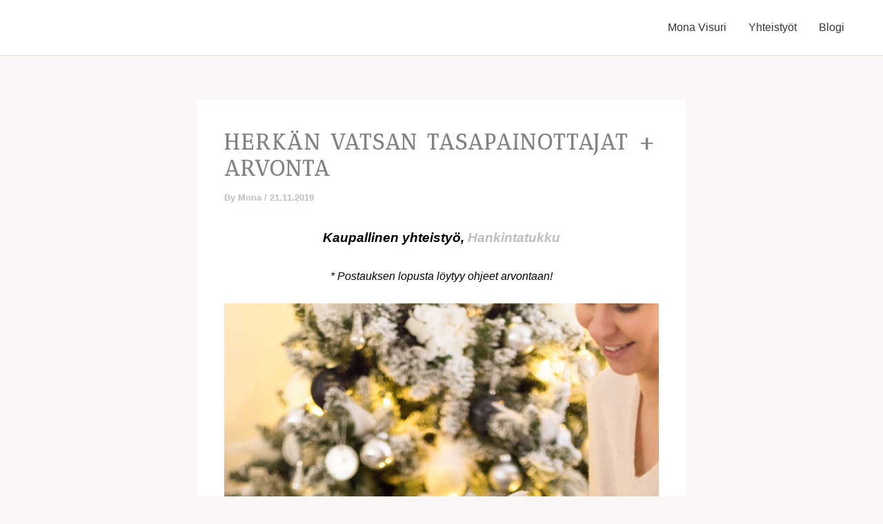

--- FILE ---
content_type: text/html; charset=UTF-8
request_url: https://www.monavisuri.fi/2019/11/21/herkan-vatsan-tasapainottajat-arvonta/
body_size: 38717
content:
<!DOCTYPE html>
<html lang="en-US">
<head>
<meta charset="UTF-8">
<meta name="viewport" content="width=device-width, initial-scale=1">
	<link rel="profile" href="https://gmpg.org/xfn/11"> 
	<meta name='robots' content='index, follow, max-image-preview:large, max-snippet:-1, max-video-preview:-1' />
	<style>img:is([sizes="auto" i], [sizes^="auto," i]) { contain-intrinsic-size: 3000px 1500px }</style>
	
	<!-- This site is optimized with the Yoast SEO plugin v26.8 - https://yoast.com/product/yoast-seo-wordpress/ -->
	<title>Herkän vatsan tasapainottajat + arvonta -</title>
	<meta name="description" content="Minulla ei mene kauan todeta, jos olen stressaantunut. Vatsa kyllä ilmoittaa siitä, ennen kuin itse ehdin asiaa edes huomata. Blogista löytyy nyt tuotevinkit vatsan rauhoittamiseen ja mukana myös arvonta." />
	<link rel="canonical" href="https://www.monavisuri.fi/2019/11/21/herkan-vatsan-tasapainottajat-arvonta/" />
	<meta property="og:locale" content="en_US" />
	<meta property="og:type" content="article" />
	<meta property="og:title" content="Herkän vatsan tasapainottajat + arvonta" />
	<meta property="og:description" content="Minulla ei mene kauan todeta, jos olen stressaantunut. Vatsa kyllä ilmoittaa siitä, ennen kuin itse ehdin asiaa edes huomata. Blogissa nyt vinkit vatsan rauhoittamiseen ja mukana myös arvonta." />
	<meta property="og:url" content="https://www.monavisuri.fi/2019/11/21/herkan-vatsan-tasapainottajat-arvonta/" />
	<meta property="article:publisher" content="https://www.facebook.com/monavisuri" />
	<meta property="article:published_time" content="2019-11-21T13:15:57+00:00" />
	<meta property="og:image" content="https://www.monavisuri.fi/wp-content/uploads/2019/11/Hankintatukku-3-scaled.jpg" />
	<meta property="og:image:width" content="1707" />
	<meta property="og:image:height" content="2560" />
	<meta property="og:image:type" content="image/jpeg" />
	<meta name="author" content="Mona" />
	<meta name="twitter:card" content="summary_large_image" />
	<meta name="twitter:creator" content="@monavisuri" />
	<meta name="twitter:site" content="@monavisuri" />
	<meta name="twitter:label1" content="Written by" />
	<meta name="twitter:data1" content="Mona" />
	<meta name="twitter:label2" content="Est. reading time" />
	<meta name="twitter:data2" content="5 minutes" />
	<script type="application/ld+json" class="yoast-schema-graph">{"@context":"https://schema.org","@graph":[{"@type":"Article","@id":"https://www.monavisuri.fi/2019/11/21/herkan-vatsan-tasapainottajat-arvonta/#article","isPartOf":{"@id":"https://www.monavisuri.fi/2019/11/21/herkan-vatsan-tasapainottajat-arvonta/"},"author":{"name":"Mona","@id":"https://www.monavisuri.fi/#/schema/person/73af86a0c5c55437d64df267096163a2"},"headline":"Herkän vatsan tasapainottajat + arvonta","datePublished":"2019-11-21T13:15:57+00:00","mainEntityOfPage":{"@id":"https://www.monavisuri.fi/2019/11/21/herkan-vatsan-tasapainottajat-arvonta/"},"wordCount":965,"commentCount":45,"publisher":{"@id":"https://www.monavisuri.fi/#organization"},"image":{"@id":"https://www.monavisuri.fi/2019/11/21/herkan-vatsan-tasapainottajat-arvonta/#primaryimage"},"thumbnailUrl":"https://www.monavisuri.fi/wp-content/uploads/2019/11/Hankintatukku-3-scaled.jpg","articleSection":["Hyvinvointi","Yhteistyö"],"inLanguage":"en-US","potentialAction":[{"@type":"CommentAction","name":"Comment","target":["https://www.monavisuri.fi/2019/11/21/herkan-vatsan-tasapainottajat-arvonta/#respond"]}]},{"@type":"WebPage","@id":"https://www.monavisuri.fi/2019/11/21/herkan-vatsan-tasapainottajat-arvonta/","url":"https://www.monavisuri.fi/2019/11/21/herkan-vatsan-tasapainottajat-arvonta/","name":"Herkän vatsan tasapainottajat + arvonta -","isPartOf":{"@id":"https://www.monavisuri.fi/#website"},"primaryImageOfPage":{"@id":"https://www.monavisuri.fi/2019/11/21/herkan-vatsan-tasapainottajat-arvonta/#primaryimage"},"image":{"@id":"https://www.monavisuri.fi/2019/11/21/herkan-vatsan-tasapainottajat-arvonta/#primaryimage"},"thumbnailUrl":"https://www.monavisuri.fi/wp-content/uploads/2019/11/Hankintatukku-3-scaled.jpg","datePublished":"2019-11-21T13:15:57+00:00","description":"Minulla ei mene kauan todeta, jos olen stressaantunut. Vatsa kyllä ilmoittaa siitä, ennen kuin itse ehdin asiaa edes huomata. Blogista löytyy nyt tuotevinkit vatsan rauhoittamiseen ja mukana myös arvonta.","breadcrumb":{"@id":"https://www.monavisuri.fi/2019/11/21/herkan-vatsan-tasapainottajat-arvonta/#breadcrumb"},"inLanguage":"en-US","potentialAction":[{"@type":"ReadAction","target":["https://www.monavisuri.fi/2019/11/21/herkan-vatsan-tasapainottajat-arvonta/"]}]},{"@type":"ImageObject","inLanguage":"en-US","@id":"https://www.monavisuri.fi/2019/11/21/herkan-vatsan-tasapainottajat-arvonta/#primaryimage","url":"https://www.monavisuri.fi/wp-content/uploads/2019/11/Hankintatukku-3-scaled.jpg","contentUrl":"https://www.monavisuri.fi/wp-content/uploads/2019/11/Hankintatukku-3-scaled.jpg","width":1707,"height":2560},{"@type":"BreadcrumbList","@id":"https://www.monavisuri.fi/2019/11/21/herkan-vatsan-tasapainottajat-arvonta/#breadcrumb","itemListElement":[{"@type":"ListItem","position":1,"name":"Home","item":"https://www.monavisuri.fi/"},{"@type":"ListItem","position":2,"name":"Herkän vatsan tasapainottajat + arvonta"}]},{"@type":"WebSite","@id":"https://www.monavisuri.fi/#website","url":"https://www.monavisuri.fi/","name":"","description":"Kokonaisvaltaista hyvinvointia","publisher":{"@id":"https://www.monavisuri.fi/#organization"},"potentialAction":[{"@type":"SearchAction","target":{"@type":"EntryPoint","urlTemplate":"https://www.monavisuri.fi/?s={search_term_string}"},"query-input":{"@type":"PropertyValueSpecification","valueRequired":true,"valueName":"search_term_string"}}],"inLanguage":"en-US"},{"@type":"Organization","@id":"https://www.monavisuri.fi/#organization","name":"Mona Visuri","url":"https://www.monavisuri.fi/","logo":{"@type":"ImageObject","inLanguage":"en-US","@id":"https://www.monavisuri.fi/#/schema/logo/image/","url":"https://www.monavisuri.fi/wp-content/uploads/2020/07/yrittäjyys-1929.jpg","contentUrl":"https://www.monavisuri.fi/wp-content/uploads/2020/07/yrittäjyys-1929.jpg","width":1568,"height":1960,"caption":"Mona Visuri"},"image":{"@id":"https://www.monavisuri.fi/#/schema/logo/image/"},"sameAs":["https://www.facebook.com/monavisuri","https://x.com/monavisuri","https://www.instagram.com/monavisuri/","https://www.linkedin.com/in/mona-visuri-3717269a/","https://fi.pinterest.com/monasdailystyle/_created/","https://www.youtube.com/channel/UCfo0lXyVPvBREh0w_rYbvcQ"]},{"@type":"Person","@id":"https://www.monavisuri.fi/#/schema/person/73af86a0c5c55437d64df267096163a2","name":"Mona","image":{"@type":"ImageObject","inLanguage":"en-US","@id":"https://www.monavisuri.fi/#/schema/person/image/","url":"https://secure.gravatar.com/avatar/c93c90ea3769e2eb418a51d525f9a68abad185a0026b17e8f7f6908e71f8f976?s=96&d=mm&r=g","contentUrl":"https://secure.gravatar.com/avatar/c93c90ea3769e2eb418a51d525f9a68abad185a0026b17e8f7f6908e71f8f976?s=96&d=mm&r=g","caption":"Mona"},"sameAs":["https://www.monavisuri.fi"],"url":"https://www.monavisuri.fi/author/monasdailystyle/"}]}</script>
	<!-- / Yoast SEO plugin. -->


<link rel='dns-prefetch' href='//platform-api.sharethis.com' />
<link rel='dns-prefetch' href='//www.googletagmanager.com' />
<link rel='dns-prefetch' href='//stats.wp.com' />
<link rel='dns-prefetch' href='//pagead2.googlesyndication.com' />
<link rel="alternate" type="application/rss+xml" title=" &raquo; Feed" href="https://www.monavisuri.fi/feed/" />
<link rel="alternate" type="application/rss+xml" title=" &raquo; Comments Feed" href="https://www.monavisuri.fi/comments/feed/" />
<link rel="alternate" type="application/rss+xml" title=" &raquo; Herkän vatsan tasapainottajat + arvonta Comments Feed" href="https://www.monavisuri.fi/2019/11/21/herkan-vatsan-tasapainottajat-arvonta/feed/" />
		<!-- This site uses the Google Analytics by MonsterInsights plugin v9.11.1 - Using Analytics tracking - https://www.monsterinsights.com/ -->
							<script src="//www.googletagmanager.com/gtag/js?id=G-8P6CBW7Y4F"  data-cfasync="false" data-wpfc-render="false" async></script>
			<script data-cfasync="false" data-wpfc-render="false">
				var mi_version = '9.11.1';
				var mi_track_user = true;
				var mi_no_track_reason = '';
								var MonsterInsightsDefaultLocations = {"page_location":"https:\/\/www.monavisuri.fi\/2019\/11\/21\/herkan-vatsan-tasapainottajat-arvonta\/"};
								if ( typeof MonsterInsightsPrivacyGuardFilter === 'function' ) {
					var MonsterInsightsLocations = (typeof MonsterInsightsExcludeQuery === 'object') ? MonsterInsightsPrivacyGuardFilter( MonsterInsightsExcludeQuery ) : MonsterInsightsPrivacyGuardFilter( MonsterInsightsDefaultLocations );
				} else {
					var MonsterInsightsLocations = (typeof MonsterInsightsExcludeQuery === 'object') ? MonsterInsightsExcludeQuery : MonsterInsightsDefaultLocations;
				}

								var disableStrs = [
										'ga-disable-G-8P6CBW7Y4F',
									];

				/* Function to detect opted out users */
				function __gtagTrackerIsOptedOut() {
					for (var index = 0; index < disableStrs.length; index++) {
						if (document.cookie.indexOf(disableStrs[index] + '=true') > -1) {
							return true;
						}
					}

					return false;
				}

				/* Disable tracking if the opt-out cookie exists. */
				if (__gtagTrackerIsOptedOut()) {
					for (var index = 0; index < disableStrs.length; index++) {
						window[disableStrs[index]] = true;
					}
				}

				/* Opt-out function */
				function __gtagTrackerOptout() {
					for (var index = 0; index < disableStrs.length; index++) {
						document.cookie = disableStrs[index] + '=true; expires=Thu, 31 Dec 2099 23:59:59 UTC; path=/';
						window[disableStrs[index]] = true;
					}
				}

				if ('undefined' === typeof gaOptout) {
					function gaOptout() {
						__gtagTrackerOptout();
					}
				}
								window.dataLayer = window.dataLayer || [];

				window.MonsterInsightsDualTracker = {
					helpers: {},
					trackers: {},
				};
				if (mi_track_user) {
					function __gtagDataLayer() {
						dataLayer.push(arguments);
					}

					function __gtagTracker(type, name, parameters) {
						if (!parameters) {
							parameters = {};
						}

						if (parameters.send_to) {
							__gtagDataLayer.apply(null, arguments);
							return;
						}

						if (type === 'event') {
														parameters.send_to = monsterinsights_frontend.v4_id;
							var hookName = name;
							if (typeof parameters['event_category'] !== 'undefined') {
								hookName = parameters['event_category'] + ':' + name;
							}

							if (typeof MonsterInsightsDualTracker.trackers[hookName] !== 'undefined') {
								MonsterInsightsDualTracker.trackers[hookName](parameters);
							} else {
								__gtagDataLayer('event', name, parameters);
							}
							
						} else {
							__gtagDataLayer.apply(null, arguments);
						}
					}

					__gtagTracker('js', new Date());
					__gtagTracker('set', {
						'developer_id.dZGIzZG': true,
											});
					if ( MonsterInsightsLocations.page_location ) {
						__gtagTracker('set', MonsterInsightsLocations);
					}
										__gtagTracker('config', 'G-8P6CBW7Y4F', {"forceSSL":"true","link_attribution":"true"} );
										window.gtag = __gtagTracker;										(function () {
						/* https://developers.google.com/analytics/devguides/collection/analyticsjs/ */
						/* ga and __gaTracker compatibility shim. */
						var noopfn = function () {
							return null;
						};
						var newtracker = function () {
							return new Tracker();
						};
						var Tracker = function () {
							return null;
						};
						var p = Tracker.prototype;
						p.get = noopfn;
						p.set = noopfn;
						p.send = function () {
							var args = Array.prototype.slice.call(arguments);
							args.unshift('send');
							__gaTracker.apply(null, args);
						};
						var __gaTracker = function () {
							var len = arguments.length;
							if (len === 0) {
								return;
							}
							var f = arguments[len - 1];
							if (typeof f !== 'object' || f === null || typeof f.hitCallback !== 'function') {
								if ('send' === arguments[0]) {
									var hitConverted, hitObject = false, action;
									if ('event' === arguments[1]) {
										if ('undefined' !== typeof arguments[3]) {
											hitObject = {
												'eventAction': arguments[3],
												'eventCategory': arguments[2],
												'eventLabel': arguments[4],
												'value': arguments[5] ? arguments[5] : 1,
											}
										}
									}
									if ('pageview' === arguments[1]) {
										if ('undefined' !== typeof arguments[2]) {
											hitObject = {
												'eventAction': 'page_view',
												'page_path': arguments[2],
											}
										}
									}
									if (typeof arguments[2] === 'object') {
										hitObject = arguments[2];
									}
									if (typeof arguments[5] === 'object') {
										Object.assign(hitObject, arguments[5]);
									}
									if ('undefined' !== typeof arguments[1].hitType) {
										hitObject = arguments[1];
										if ('pageview' === hitObject.hitType) {
											hitObject.eventAction = 'page_view';
										}
									}
									if (hitObject) {
										action = 'timing' === arguments[1].hitType ? 'timing_complete' : hitObject.eventAction;
										hitConverted = mapArgs(hitObject);
										__gtagTracker('event', action, hitConverted);
									}
								}
								return;
							}

							function mapArgs(args) {
								var arg, hit = {};
								var gaMap = {
									'eventCategory': 'event_category',
									'eventAction': 'event_action',
									'eventLabel': 'event_label',
									'eventValue': 'event_value',
									'nonInteraction': 'non_interaction',
									'timingCategory': 'event_category',
									'timingVar': 'name',
									'timingValue': 'value',
									'timingLabel': 'event_label',
									'page': 'page_path',
									'location': 'page_location',
									'title': 'page_title',
									'referrer' : 'page_referrer',
								};
								for (arg in args) {
																		if (!(!args.hasOwnProperty(arg) || !gaMap.hasOwnProperty(arg))) {
										hit[gaMap[arg]] = args[arg];
									} else {
										hit[arg] = args[arg];
									}
								}
								return hit;
							}

							try {
								f.hitCallback();
							} catch (ex) {
							}
						};
						__gaTracker.create = newtracker;
						__gaTracker.getByName = newtracker;
						__gaTracker.getAll = function () {
							return [];
						};
						__gaTracker.remove = noopfn;
						__gaTracker.loaded = true;
						window['__gaTracker'] = __gaTracker;
					})();
									} else {
										console.log("");
					(function () {
						function __gtagTracker() {
							return null;
						}

						window['__gtagTracker'] = __gtagTracker;
						window['gtag'] = __gtagTracker;
					})();
									}
			</script>
							<!-- / Google Analytics by MonsterInsights -->
		<script>
window._wpemojiSettings = {"baseUrl":"https:\/\/s.w.org\/images\/core\/emoji\/16.0.1\/72x72\/","ext":".png","svgUrl":"https:\/\/s.w.org\/images\/core\/emoji\/16.0.1\/svg\/","svgExt":".svg","source":{"concatemoji":"https:\/\/www.monavisuri.fi\/wp-includes\/js\/wp-emoji-release.min.js?ver=b87b923c005548cbd246bb806bcf9f45"}};
/*! This file is auto-generated */
!function(s,n){var o,i,e;function c(e){try{var t={supportTests:e,timestamp:(new Date).valueOf()};sessionStorage.setItem(o,JSON.stringify(t))}catch(e){}}function p(e,t,n){e.clearRect(0,0,e.canvas.width,e.canvas.height),e.fillText(t,0,0);var t=new Uint32Array(e.getImageData(0,0,e.canvas.width,e.canvas.height).data),a=(e.clearRect(0,0,e.canvas.width,e.canvas.height),e.fillText(n,0,0),new Uint32Array(e.getImageData(0,0,e.canvas.width,e.canvas.height).data));return t.every(function(e,t){return e===a[t]})}function u(e,t){e.clearRect(0,0,e.canvas.width,e.canvas.height),e.fillText(t,0,0);for(var n=e.getImageData(16,16,1,1),a=0;a<n.data.length;a++)if(0!==n.data[a])return!1;return!0}function f(e,t,n,a){switch(t){case"flag":return n(e,"\ud83c\udff3\ufe0f\u200d\u26a7\ufe0f","\ud83c\udff3\ufe0f\u200b\u26a7\ufe0f")?!1:!n(e,"\ud83c\udde8\ud83c\uddf6","\ud83c\udde8\u200b\ud83c\uddf6")&&!n(e,"\ud83c\udff4\udb40\udc67\udb40\udc62\udb40\udc65\udb40\udc6e\udb40\udc67\udb40\udc7f","\ud83c\udff4\u200b\udb40\udc67\u200b\udb40\udc62\u200b\udb40\udc65\u200b\udb40\udc6e\u200b\udb40\udc67\u200b\udb40\udc7f");case"emoji":return!a(e,"\ud83e\udedf")}return!1}function g(e,t,n,a){var r="undefined"!=typeof WorkerGlobalScope&&self instanceof WorkerGlobalScope?new OffscreenCanvas(300,150):s.createElement("canvas"),o=r.getContext("2d",{willReadFrequently:!0}),i=(o.textBaseline="top",o.font="600 32px Arial",{});return e.forEach(function(e){i[e]=t(o,e,n,a)}),i}function t(e){var t=s.createElement("script");t.src=e,t.defer=!0,s.head.appendChild(t)}"undefined"!=typeof Promise&&(o="wpEmojiSettingsSupports",i=["flag","emoji"],n.supports={everything:!0,everythingExceptFlag:!0},e=new Promise(function(e){s.addEventListener("DOMContentLoaded",e,{once:!0})}),new Promise(function(t){var n=function(){try{var e=JSON.parse(sessionStorage.getItem(o));if("object"==typeof e&&"number"==typeof e.timestamp&&(new Date).valueOf()<e.timestamp+604800&&"object"==typeof e.supportTests)return e.supportTests}catch(e){}return null}();if(!n){if("undefined"!=typeof Worker&&"undefined"!=typeof OffscreenCanvas&&"undefined"!=typeof URL&&URL.createObjectURL&&"undefined"!=typeof Blob)try{var e="postMessage("+g.toString()+"("+[JSON.stringify(i),f.toString(),p.toString(),u.toString()].join(",")+"));",a=new Blob([e],{type:"text/javascript"}),r=new Worker(URL.createObjectURL(a),{name:"wpTestEmojiSupports"});return void(r.onmessage=function(e){c(n=e.data),r.terminate(),t(n)})}catch(e){}c(n=g(i,f,p,u))}t(n)}).then(function(e){for(var t in e)n.supports[t]=e[t],n.supports.everything=n.supports.everything&&n.supports[t],"flag"!==t&&(n.supports.everythingExceptFlag=n.supports.everythingExceptFlag&&n.supports[t]);n.supports.everythingExceptFlag=n.supports.everythingExceptFlag&&!n.supports.flag,n.DOMReady=!1,n.readyCallback=function(){n.DOMReady=!0}}).then(function(){return e}).then(function(){var e;n.supports.everything||(n.readyCallback(),(e=n.source||{}).concatemoji?t(e.concatemoji):e.wpemoji&&e.twemoji&&(t(e.twemoji),t(e.wpemoji)))}))}((window,document),window._wpemojiSettings);
</script>
<link rel='stylesheet' id='astra-theme-css-css' href='https://www.monavisuri.fi/wp-content/themes/astra/assets/css/minified/main.min.css?ver=4.12.0' media='all' />
<style id='astra-theme-css-inline-css'>
:root{--ast-post-nav-space:0;--ast-container-default-xlg-padding:2.5em;--ast-container-default-lg-padding:2.5em;--ast-container-default-slg-padding:2em;--ast-container-default-md-padding:2.5em;--ast-container-default-sm-padding:2.5em;--ast-container-default-xs-padding:2.4em;--ast-container-default-xxs-padding:1.8em;--ast-code-block-background:#ECEFF3;--ast-comment-inputs-background:#F9FAFB;--ast-normal-container-width:1200px;--ast-narrow-container-width:750px;--ast-blog-title-font-weight:600;--ast-blog-meta-weight:600;--ast-global-color-primary:var(--ast-global-color-4);--ast-global-color-secondary:var(--ast-global-color-5);--ast-global-color-alternate-background:var(--ast-global-color-6);--ast-global-color-subtle-background:var(--ast-global-color-7);--ast-bg-style-guide:var( --ast-global-color-secondary,--ast-global-color-5 );--ast-shadow-style-guide:0px 0px 4px 0 #00000057;--ast-global-dark-bg-style:#fff;--ast-global-dark-lfs:#fbfbfb;--ast-widget-bg-color:#fafafa;--ast-wc-container-head-bg-color:#fbfbfb;--ast-title-layout-bg:#eeeeee;--ast-search-border-color:#e7e7e7;--ast-lifter-hover-bg:#e6e6e6;--ast-gallery-block-color:#000;--srfm-color-input-label:var(--ast-global-color-2);}html{font-size:100%;}a{color:#c2bdba;}a:hover,a:focus{color:#a8a3a0;}body,button,input,select,textarea,.ast-button,.ast-custom-button{font-family:-apple-system,BlinkMacSystemFont,Segoe UI,Roboto,Oxygen-Sans,Ubuntu,Cantarell,Helvetica Neue,sans-serif;font-weight:400;font-size:16px;font-size:1rem;line-height:var(--ast-body-line-height,1.65);}blockquote{color:var(--ast-global-color-3);}h1,h2,h3,h4,h5,h6,.entry-content :where(h1,h2,h3,h4,h5,h6),.site-title,.site-title a{font-weight:600;}.ast-site-identity .site-title a{color:var(--ast-global-color-2);}.site-title{font-size:26px;font-size:1.625rem;display:block;}.site-header .site-description{font-size:15px;font-size:0.9375rem;display:none;}.entry-title{font-size:18px;font-size:1.125rem;}.ast-blog-single-element.ast-taxonomy-container a{font-size:9px;font-size:0.5625rem;}.ast-blog-meta-container{font-size:10px;font-size:0.625rem;}.archive .ast-article-post .ast-article-inner,.blog .ast-article-post .ast-article-inner,.archive .ast-article-post .ast-article-inner:hover,.blog .ast-article-post .ast-article-inner:hover{border-top-left-radius:6px;border-top-right-radius:6px;border-bottom-right-radius:6px;border-bottom-left-radius:6px;overflow:hidden;}h1,.entry-content :where(h1){font-size:36px;font-size:2.25rem;font-weight:600;line-height:1.4em;}h2,.entry-content :where(h2){font-size:30px;font-size:1.875rem;font-weight:600;line-height:1.3em;}h3,.entry-content :where(h3){font-size:24px;font-size:1.5rem;font-weight:600;line-height:1.3em;}h4,.entry-content :where(h4){font-size:20px;font-size:1.25rem;line-height:1.2em;font-weight:600;}h5,.entry-content :where(h5){font-size:18px;font-size:1.125rem;line-height:1.2em;font-weight:600;}h6,.entry-content :where(h6){font-size:16px;font-size:1rem;line-height:1.25em;font-weight:600;}::selection{background-color:#aaa3a0;color:#000000;}body,h1,h2,h3,h4,h5,h6,.entry-title a,.entry-content :where(h1,h2,h3,h4,h5,h6){color:var(--ast-global-color-3);}.tagcloud a:hover,.tagcloud a:focus,.tagcloud a.current-item{color:#000000;border-color:#c2bdba;background-color:#c2bdba;}input:focus,input[type="text"]:focus,input[type="email"]:focus,input[type="url"]:focus,input[type="password"]:focus,input[type="reset"]:focus,input[type="search"]:focus,textarea:focus{border-color:#c2bdba;}input[type="radio"]:checked,input[type=reset],input[type="checkbox"]:checked,input[type="checkbox"]:hover:checked,input[type="checkbox"]:focus:checked,input[type=range]::-webkit-slider-thumb{border-color:#c2bdba;background-color:#c2bdba;box-shadow:none;}.site-footer a:hover + .post-count,.site-footer a:focus + .post-count{background:#c2bdba;border-color:#c2bdba;}.single .nav-links .nav-previous,.single .nav-links .nav-next{color:#c2bdba;}.entry-meta,.entry-meta *{line-height:1.45;color:#c2bdba;font-weight:600;}.entry-meta a:not(.ast-button):hover,.entry-meta a:not(.ast-button):hover *,.entry-meta a:not(.ast-button):focus,.entry-meta a:not(.ast-button):focus *,.page-links > .page-link,.page-links .page-link:hover,.post-navigation a:hover{color:#a8a3a0;}#cat option,.secondary .calendar_wrap thead a,.secondary .calendar_wrap thead a:visited{color:#c2bdba;}.secondary .calendar_wrap #today,.ast-progress-val span{background:#c2bdba;}.secondary a:hover + .post-count,.secondary a:focus + .post-count{background:#c2bdba;border-color:#c2bdba;}.calendar_wrap #today > a{color:#000000;}.page-links .page-link,.single .post-navigation a{color:var(--ast-global-color-3);}.ast-search-menu-icon .search-form button.search-submit{padding:0 4px;}.ast-search-menu-icon form.search-form{padding-right:0;}.ast-search-menu-icon.slide-search input.search-field{width:0;}.ast-header-search .ast-search-menu-icon.ast-dropdown-active .search-form,.ast-header-search .ast-search-menu-icon.ast-dropdown-active .search-field:focus{transition:all 0.2s;}.search-form input.search-field:focus{outline:none;}.ast-blog-layout-6-grid .ast-article-inner .post-thumb::after{content:"";position:absolute;top:0;right:0;bottom:0;left:0;background-color:;;}.ast-search-menu-icon .search-form button.search-submit:focus,.ast-theme-transparent-header .ast-header-search .ast-dropdown-active .ast-icon,.ast-theme-transparent-header .ast-inline-search .search-field:focus .ast-icon{color:var(--ast-global-color-1);}.ast-header-search .slide-search .search-form{border:2px solid var(--ast-global-color-0);}.ast-header-search .slide-search .search-field{background-color:(--ast-global-dark-bg-style);}.ast-archive-title{color:var(--ast-global-color-2);}.widget-title{font-size:22px;font-size:1.375rem;color:var(--ast-global-color-2);}.ast-single-post .entry-content a,.ast-comment-content a:not(.ast-comment-edit-reply-wrap a){text-decoration:underline;}.ast-single-post .entry-content .uagb-tab a,.ast-single-post .entry-content .uagb-ifb-cta a,.ast-single-post .entry-content .uabb-module-content a,.ast-single-post .entry-content .uagb-post-grid a,.ast-single-post .entry-content .uagb-timeline a,.ast-single-post .entry-content .uagb-toc__wrap a,.ast-single-post .entry-content .uagb-taxomony-box a,.entry-content .wp-block-latest-posts > li > a,.ast-single-post .entry-content .wp-block-file__button,a.ast-post-filter-single,.ast-single-post .ast-comment-content .comment-reply-link,.ast-single-post .ast-comment-content .comment-edit-link{text-decoration:none;}.ast-search-menu-icon.slide-search a:focus-visible:focus-visible,.astra-search-icon:focus-visible,#close:focus-visible,a:focus-visible,.ast-menu-toggle:focus-visible,.site .skip-link:focus-visible,.wp-block-loginout input:focus-visible,.wp-block-search.wp-block-search__button-inside .wp-block-search__inside-wrapper,.ast-header-navigation-arrow:focus-visible,.ast-orders-table__row .ast-orders-table__cell:focus-visible,a#ast-apply-coupon:focus-visible,#ast-apply-coupon:focus-visible,#close:focus-visible,.button.search-submit:focus-visible,#search_submit:focus,.normal-search:focus-visible,.ast-header-account-wrap:focus-visible,.astra-cart-drawer-close:focus,.ast-single-variation:focus,.ast-button:focus,.ast-builder-button-wrap:has(.ast-custom-button-link:focus),.ast-builder-button-wrap .ast-custom-button-link:focus{outline-style:dotted;outline-color:inherit;outline-width:thin;}input:focus,input[type="text"]:focus,input[type="email"]:focus,input[type="url"]:focus,input[type="password"]:focus,input[type="reset"]:focus,input[type="search"]:focus,input[type="number"]:focus,textarea:focus,.wp-block-search__input:focus,[data-section="section-header-mobile-trigger"] .ast-button-wrap .ast-mobile-menu-trigger-minimal:focus,.ast-mobile-popup-drawer.active .menu-toggle-close:focus,#ast-scroll-top:focus,#coupon_code:focus,#ast-coupon-code:focus{border-style:dotted;border-color:inherit;border-width:thin;}input{outline:none;}.ast-logo-title-inline .site-logo-img{padding-right:1em;}body .ast-oembed-container *{position:absolute;top:0;width:100%;height:100%;left:0;}body .wp-block-embed-pocket-casts .ast-oembed-container *{position:unset;}.ast-single-post-featured-section + article {margin-top: 2em;}.site-content .ast-single-post-featured-section img {width: 100%;overflow: hidden;object-fit: cover;}.ast-separate-container .site-content .ast-single-post-featured-section + article {margin-top: -80px;z-index: 9;position: relative;border-radius: 4px;}@media (min-width: 922px) {.ast-no-sidebar .site-content .ast-article-image-container--wide {margin-left: -120px;margin-right: -120px;max-width: unset;width: unset;}.ast-left-sidebar .site-content .ast-article-image-container--wide,.ast-right-sidebar .site-content .ast-article-image-container--wide {margin-left: -10px;margin-right: -10px;}.site-content .ast-article-image-container--full {margin-left: calc( -50vw + 50%);margin-right: calc( -50vw + 50%);max-width: 100vw;width: 100vw;}.ast-left-sidebar .site-content .ast-article-image-container--full,.ast-right-sidebar .site-content .ast-article-image-container--full {margin-left: -10px;margin-right: -10px;max-width: inherit;width: auto;}}.site > .ast-single-related-posts-container {margin-top: 0;}@media (min-width: 922px) {.ast-desktop .ast-container--narrow {max-width: var(--ast-narrow-container-width);margin: 0 auto;}}input[type="text"],input[type="number"],input[type="email"],input[type="url"],input[type="password"],input[type="search"],input[type=reset],input[type=tel],input[type=date],select,textarea{font-size:16px;font-style:normal;font-weight:400;line-height:24px;width:100%;padding:12px 16px;border-radius:4px;box-shadow:0px 1px 2px 0px rgba(0,0,0,0.05);color:var(--ast-form-input-text,#475569);}input[type="text"],input[type="number"],input[type="email"],input[type="url"],input[type="password"],input[type="search"],input[type=reset],input[type=tel],input[type=date],select{height:40px;}input[type="date"]{border-width:1px;border-style:solid;border-color:var(--ast-border-color);background:var( --ast-global-color-secondary,--ast-global-color-5 );}input[type="text"]:focus,input[type="number"]:focus,input[type="email"]:focus,input[type="url"]:focus,input[type="password"]:focus,input[type="search"]:focus,input[type=reset]:focus,input[type="tel"]:focus,input[type="date"]:focus,select:focus,textarea:focus{border-color:#046BD2;box-shadow:none;outline:none;color:var(--ast-form-input-focus-text,#475569);}label,legend{color:#111827;font-size:14px;font-style:normal;font-weight:500;line-height:20px;}select{padding:6px 10px;}fieldset{padding:30px;border-radius:4px;}button,.ast-button,.button,input[type="button"],input[type="reset"],input[type="submit"],a:where(.wp-block-button__link){border-radius:4px;box-shadow:0px 1px 2px 0px rgba(0,0,0,0.05);}:root{--ast-comment-inputs-background:#FFF;}::placeholder{color:var(--ast-form-field-color,#9CA3AF);}::-ms-input-placeholder{color:var(--ast-form-field-color,#9CA3AF);}@media (max-width:921.9px){#ast-desktop-header{display:none;}}@media (min-width:922px){#ast-mobile-header{display:none;}}.wp-block-buttons.aligncenter{justify-content:center;}@media (max-width:921px){.ast-theme-transparent-header #primary,.ast-theme-transparent-header #secondary{padding:0;}}@media (max-width:921px){.ast-plain-container.ast-no-sidebar #primary{padding:0;}}.ast-plain-container.ast-no-sidebar #primary{margin-top:0;margin-bottom:0;}@media (min-width:1200px){.ast-plain-container.ast-no-sidebar #primary{margin-top:60px;margin-bottom:60px;}}.wp-block-button.is-style-outline .wp-block-button__link{border-color:#aaa3a0;}div.wp-block-button.is-style-outline > .wp-block-button__link:not(.has-text-color),div.wp-block-button.wp-block-button__link.is-style-outline:not(.has-text-color){color:#aaa3a0;}.wp-block-button.is-style-outline .wp-block-button__link:hover,.wp-block-buttons .wp-block-button.is-style-outline .wp-block-button__link:focus,.wp-block-buttons .wp-block-button.is-style-outline > .wp-block-button__link:not(.has-text-color):hover,.wp-block-buttons .wp-block-button.wp-block-button__link.is-style-outline:not(.has-text-color):hover{color:#000000;background-color:#a8a3a0;border-color:#a8a3a0;}.post-page-numbers.current .page-link,.ast-pagination .page-numbers.current{color:#000000;border-color:#aaa3a0;background-color:#aaa3a0;}.wp-block-buttons .wp-block-button.is-style-outline .wp-block-button__link.wp-element-button,.ast-outline-button,.wp-block-uagb-buttons-child .uagb-buttons-repeater.ast-outline-button{border-color:#aaa3a0;border-top-width:2px;border-right-width:2px;border-bottom-width:2px;border-left-width:2px;font-family:inherit;font-weight:500;font-size:16px;font-size:1rem;line-height:1em;padding-top:13px;padding-right:30px;padding-bottom:13px;padding-left:30px;}.wp-block-buttons .wp-block-button.is-style-outline > .wp-block-button__link:not(.has-text-color),.wp-block-buttons .wp-block-button.wp-block-button__link.is-style-outline:not(.has-text-color),.ast-outline-button{color:#aaa3a0;}.wp-block-button.is-style-outline .wp-block-button__link:hover,.wp-block-buttons .wp-block-button.is-style-outline .wp-block-button__link:focus,.wp-block-buttons .wp-block-button.is-style-outline > .wp-block-button__link:not(.has-text-color):hover,.wp-block-buttons .wp-block-button.wp-block-button__link.is-style-outline:not(.has-text-color):hover,.ast-outline-button:hover,.ast-outline-button:focus,.wp-block-uagb-buttons-child .uagb-buttons-repeater.ast-outline-button:hover,.wp-block-uagb-buttons-child .uagb-buttons-repeater.ast-outline-button:focus{color:#000000;background-color:#a8a3a0;border-color:#a8a3a0;}.ast-single-post .entry-content a.ast-outline-button,.ast-single-post .entry-content .is-style-outline>.wp-block-button__link{text-decoration:none;}.wp-block-button .wp-block-button__link.wp-element-button.is-style-outline:not(.has-background),.wp-block-button.is-style-outline>.wp-block-button__link.wp-element-button:not(.has-background),.ast-outline-button{background-color:transparent;}.uagb-buttons-repeater.ast-outline-button{border-radius:9999px;}@media (max-width:921px){.wp-block-buttons .wp-block-button.is-style-outline .wp-block-button__link.wp-element-button,.ast-outline-button,.wp-block-uagb-buttons-child .uagb-buttons-repeater.ast-outline-button{padding-top:12px;padding-right:28px;padding-bottom:12px;padding-left:28px;}}@media (max-width:544px){.wp-block-buttons .wp-block-button.is-style-outline .wp-block-button__link.wp-element-button,.ast-outline-button,.wp-block-uagb-buttons-child .uagb-buttons-repeater.ast-outline-button{padding-top:10px;padding-right:24px;padding-bottom:10px;padding-left:24px;}}.entry-content[data-ast-blocks-layout] > figure{margin-bottom:1em;}h1.widget-title{font-weight:600;}h2.widget-title{font-weight:600;}h3.widget-title{font-weight:600;}#page{display:flex;flex-direction:column;min-height:100vh;}.ast-404-layout-1 h1.page-title{color:var(--ast-global-color-2);}.single .post-navigation a{line-height:1em;height:inherit;}.error-404 .page-sub-title{font-size:1.5rem;font-weight:inherit;}.search .site-content .content-area .search-form{margin-bottom:0;}#page .site-content{flex-grow:1;}.widget{margin-bottom:1.25em;}#secondary li{line-height:1.5em;}#secondary .wp-block-group h2{margin-bottom:0.7em;}#secondary h2{font-size:1.7rem;}.ast-separate-container .ast-article-post,.ast-separate-container .ast-article-single,.ast-separate-container .comment-respond{padding:2.5em;}.ast-separate-container .ast-article-single .ast-article-single{padding:0;}.ast-article-single .wp-block-post-template-is-layout-grid{padding-left:0;}.ast-separate-container .comments-title,.ast-narrow-container .comments-title{padding:1.5em 2em;}.ast-page-builder-template .comment-form-textarea,.ast-comment-formwrap .ast-grid-common-col{padding:0;}.ast-comment-formwrap{padding:0;display:inline-flex;column-gap:20px;width:100%;margin-left:0;margin-right:0;}.comments-area textarea#comment:focus,.comments-area textarea#comment:active,.comments-area .ast-comment-formwrap input[type="text"]:focus,.comments-area .ast-comment-formwrap input[type="text"]:active {box-shadow:none;outline:none;}.archive.ast-page-builder-template .entry-header{margin-top:2em;}.ast-page-builder-template .ast-comment-formwrap{width:100%;}.entry-title{margin-bottom:0.6em;}.ast-archive-description p{font-size:inherit;font-weight:inherit;line-height:inherit;}.ast-article-single figure,.ast-article-single img:not(figure img){box-shadow:0 0 30px 0 rgba(0,0,0,.15);-webkit-box-shadow:0 0 30px 0 rgba(0,0,0,.15);-moz-box-shadow:0 0 30px 0 rgba(0,0,0,.15);}.ast-separate-container .ast-comment-list li.depth-1,.hentry{margin-bottom:1.5em;}.site-content section.ast-archive-description{margin-bottom:2em;}@media (min-width:921px){.ast-left-sidebar.ast-page-builder-template #secondary,.archive.ast-right-sidebar.ast-page-builder-template .site-main{padding-left:20px;padding-right:20px;}}@media (max-width:544px){.ast-comment-formwrap.ast-row{column-gap:10px;display:inline-block;}#ast-commentform .ast-grid-common-col{position:relative;width:100%;}}@media (min-width:1201px){.ast-separate-container .ast-article-post,.ast-separate-container .ast-article-single,.ast-separate-container .ast-author-box,.ast-separate-container .ast-404-layout-1,.ast-separate-container .no-results{padding:2.5em;}}@media (max-width:921px){.ast-left-sidebar #content > .ast-container{display:flex;flex-direction:column-reverse;width:100%;}}@media (min-width:922px){.ast-separate-container.ast-right-sidebar #primary,.ast-separate-container.ast-left-sidebar #primary{border:0;}.search-no-results.ast-separate-container #primary{margin-bottom:4em;}}.wp-block-button .wp-block-button__link{color:#000000;}.wp-block-button .wp-block-button__link:hover,.wp-block-button .wp-block-button__link:focus{color:#000000;background-color:#a8a3a0;border-color:#a8a3a0;}.wp-block-button .wp-block-button__link,.wp-block-search .wp-block-search__button,body .wp-block-file .wp-block-file__button{border-color:#aaa3a0;background-color:#aaa3a0;color:#000000;font-family:inherit;font-weight:500;line-height:1em;font-size:16px;font-size:1rem;padding-top:15px;padding-right:30px;padding-bottom:15px;padding-left:30px;}.ast-single-post .entry-content .wp-block-button .wp-block-button__link,.ast-single-post .entry-content .wp-block-search .wp-block-search__button,body .entry-content .wp-block-file .wp-block-file__button{text-decoration:none;}@media (max-width:921px){.wp-block-button .wp-block-button__link,.wp-block-search .wp-block-search__button,body .wp-block-file .wp-block-file__button{padding-top:14px;padding-right:28px;padding-bottom:14px;padding-left:28px;}}@media (max-width:544px){.wp-block-button .wp-block-button__link,.wp-block-search .wp-block-search__button,body .wp-block-file .wp-block-file__button{padding-top:12px;padding-right:24px;padding-bottom:12px;padding-left:24px;}}.menu-toggle,button,.ast-button,.ast-custom-button,.button,input#submit,input[type="button"],input[type="submit"],input[type="reset"],#comments .submit,.search .search-submit,form[CLASS*="wp-block-search__"].wp-block-search .wp-block-search__inside-wrapper .wp-block-search__button,body .wp-block-file .wp-block-file__button,.search .search-submit{border-style:solid;border-top-width:0;border-right-width:0;border-left-width:0;border-bottom-width:0;color:#000000;border-color:#aaa3a0;background-color:#aaa3a0;padding-top:15px;padding-right:30px;padding-bottom:15px;padding-left:30px;font-family:inherit;font-weight:500;font-size:16px;font-size:1rem;line-height:1em;}button:focus,.menu-toggle:hover,button:hover,.ast-button:hover,.ast-custom-button:hover .button:hover,.ast-custom-button:hover ,input[type=reset]:hover,input[type=reset]:focus,input#submit:hover,input#submit:focus,input[type="button"]:hover,input[type="button"]:focus,input[type="submit"]:hover,input[type="submit"]:focus,form[CLASS*="wp-block-search__"].wp-block-search .wp-block-search__inside-wrapper .wp-block-search__button:hover,form[CLASS*="wp-block-search__"].wp-block-search .wp-block-search__inside-wrapper .wp-block-search__button:focus,body .wp-block-file .wp-block-file__button:hover,body .wp-block-file .wp-block-file__button:focus{color:#000000;background-color:#a8a3a0;border-color:#a8a3a0;}form[CLASS*="wp-block-search__"].wp-block-search .wp-block-search__inside-wrapper .wp-block-search__button.has-icon{padding-top:calc(15px - 3px);padding-right:calc(30px - 3px);padding-bottom:calc(15px - 3px);padding-left:calc(30px - 3px);}@media (max-width:921px){.menu-toggle,button,.ast-button,.ast-custom-button,.button,input#submit,input[type="button"],input[type="submit"],input[type="reset"],#comments .submit,.search .search-submit,form[CLASS*="wp-block-search__"].wp-block-search .wp-block-search__inside-wrapper .wp-block-search__button,body .wp-block-file .wp-block-file__button,.search .search-submit{padding-top:14px;padding-right:28px;padding-bottom:14px;padding-left:28px;}}@media (max-width:544px){.menu-toggle,button,.ast-button,.ast-custom-button,.button,input#submit,input[type="button"],input[type="submit"],input[type="reset"],#comments .submit,.search .search-submit,form[CLASS*="wp-block-search__"].wp-block-search .wp-block-search__inside-wrapper .wp-block-search__button,body .wp-block-file .wp-block-file__button,.search .search-submit{padding-top:12px;padding-right:24px;padding-bottom:12px;padding-left:24px;}}@media (max-width:921px){.ast-mobile-header-stack .main-header-bar .ast-search-menu-icon{display:inline-block;}.ast-header-break-point.ast-header-custom-item-outside .ast-mobile-header-stack .main-header-bar .ast-search-icon{margin:0;}.ast-comment-avatar-wrap img{max-width:2.5em;}.ast-comment-meta{padding:0 1.8888em 1.3333em;}}@media (min-width:544px){.ast-container{max-width:100%;}}@media (max-width:544px){.ast-separate-container .ast-article-post,.ast-separate-container .ast-article-single,.ast-separate-container .comments-title,.ast-separate-container .ast-archive-description{padding:1.5em 1em;}.ast-separate-container #content .ast-container{padding-left:0.54em;padding-right:0.54em;}.ast-separate-container .ast-comment-list .bypostauthor{padding:.5em;}.ast-search-menu-icon.ast-dropdown-active .search-field{width:170px;}} #ast-mobile-header .ast-site-header-cart-li a{pointer-events:none;}.ast-separate-container{background-color:#faf6f6;background-image:none;}@media (max-width:921px){.site-title{display:block;}.site-header .site-description{display:none;}h1,.entry-content :where(h1){font-size:30px;font-size:1.875rem;}h2,.entry-content :where(h2){font-size:25px;font-size:1.5625rem;}h3,.entry-content :where(h3){font-size:20px;font-size:1.25rem;}}@media (max-width:544px){.site-title{display:block;}.site-header .site-description{display:none;}h1,.entry-content :where(h1){font-size:30px;font-size:1.875rem;}h2,.entry-content :where(h2){font-size:25px;font-size:1.5625rem;}h3,.entry-content :where(h3){font-size:20px;font-size:1.25rem;}}@media (max-width:921px){html{font-size:91.2%;}}@media (max-width:544px){html{font-size:91.2%;}}@media (min-width:922px){.ast-container{max-width:1240px;}}@media (min-width:922px){.ast-narrow-container .site-content > .ast-container{max-width:750px;}}@media (min-width:922px){.ast-narrow-container .site-content > .ast-container{max-width:750px;}}@media (min-width:922px){.site-content .ast-container{display:flex;}}@media (max-width:921px){.site-content .ast-container{flex-direction:column;}}.entry-content :where(h1,h2,h3,h4,h5,h6){clear:none;}@media (min-width:922px){.main-header-menu .sub-menu .menu-item.ast-left-align-sub-menu:hover > .sub-menu,.main-header-menu .sub-menu .menu-item.ast-left-align-sub-menu.focus > .sub-menu{margin-left:-0px;}}.entry-content li > p{margin-bottom:0;}.site .comments-area{padding-bottom:2em;margin-top:2em;}.wp-block-file {display: flex;align-items: center;flex-wrap: wrap;justify-content: space-between;}.wp-block-pullquote {border: none;}.wp-block-pullquote blockquote::before {content: "\201D";font-family: "Helvetica",sans-serif;display: flex;transform: rotate( 180deg );font-size: 6rem;font-style: normal;line-height: 1;font-weight: bold;align-items: center;justify-content: center;}.has-text-align-right > blockquote::before {justify-content: flex-start;}.has-text-align-left > blockquote::before {justify-content: flex-end;}figure.wp-block-pullquote.is-style-solid-color blockquote {max-width: 100%;text-align: inherit;}:root {--wp--custom--ast-default-block-top-padding: 3em;--wp--custom--ast-default-block-right-padding: 3em;--wp--custom--ast-default-block-bottom-padding: 3em;--wp--custom--ast-default-block-left-padding: 3em;--wp--custom--ast-container-width: 1200px;--wp--custom--ast-content-width-size: 1200px;--wp--custom--ast-wide-width-size: calc(1200px + var(--wp--custom--ast-default-block-left-padding) + var(--wp--custom--ast-default-block-right-padding));}.ast-narrow-container {--wp--custom--ast-content-width-size: 750px;--wp--custom--ast-wide-width-size: 750px;}@media(max-width: 921px) {:root {--wp--custom--ast-default-block-top-padding: 3em;--wp--custom--ast-default-block-right-padding: 2em;--wp--custom--ast-default-block-bottom-padding: 3em;--wp--custom--ast-default-block-left-padding: 2em;}}@media(max-width: 544px) {:root {--wp--custom--ast-default-block-top-padding: 3em;--wp--custom--ast-default-block-right-padding: 1.5em;--wp--custom--ast-default-block-bottom-padding: 3em;--wp--custom--ast-default-block-left-padding: 1.5em;}}.entry-content > .wp-block-group,.entry-content > .wp-block-cover,.entry-content > .wp-block-columns {padding-top: var(--wp--custom--ast-default-block-top-padding);padding-right: var(--wp--custom--ast-default-block-right-padding);padding-bottom: var(--wp--custom--ast-default-block-bottom-padding);padding-left: var(--wp--custom--ast-default-block-left-padding);}.ast-plain-container.ast-no-sidebar .entry-content > .alignfull,.ast-page-builder-template .ast-no-sidebar .entry-content > .alignfull {margin-left: calc( -50vw + 50%);margin-right: calc( -50vw + 50%);max-width: 100vw;width: 100vw;}.ast-plain-container.ast-no-sidebar .entry-content .alignfull .alignfull,.ast-page-builder-template.ast-no-sidebar .entry-content .alignfull .alignfull,.ast-plain-container.ast-no-sidebar .entry-content .alignfull .alignwide,.ast-page-builder-template.ast-no-sidebar .entry-content .alignfull .alignwide,.ast-plain-container.ast-no-sidebar .entry-content .alignwide .alignfull,.ast-page-builder-template.ast-no-sidebar .entry-content .alignwide .alignfull,.ast-plain-container.ast-no-sidebar .entry-content .alignwide .alignwide,.ast-page-builder-template.ast-no-sidebar .entry-content .alignwide .alignwide,.ast-plain-container.ast-no-sidebar .entry-content .wp-block-column .alignfull,.ast-page-builder-template.ast-no-sidebar .entry-content .wp-block-column .alignfull,.ast-plain-container.ast-no-sidebar .entry-content .wp-block-column .alignwide,.ast-page-builder-template.ast-no-sidebar .entry-content .wp-block-column .alignwide {margin-left: auto;margin-right: auto;width: 100%;}[data-ast-blocks-layout] .wp-block-separator:not(.is-style-dots) {height: 0;}[data-ast-blocks-layout] .wp-block-separator {margin: 20px auto;}[data-ast-blocks-layout] .wp-block-separator:not(.is-style-wide):not(.is-style-dots) {max-width: 100px;}[data-ast-blocks-layout] .wp-block-separator.has-background {padding: 0;}.entry-content[data-ast-blocks-layout] > * {max-width: var(--wp--custom--ast-content-width-size);margin-left: auto;margin-right: auto;}.entry-content[data-ast-blocks-layout] > .alignwide {max-width: var(--wp--custom--ast-wide-width-size);}.entry-content[data-ast-blocks-layout] .alignfull {max-width: none;}.entry-content .wp-block-columns {margin-bottom: 0;}blockquote {margin: 1.5em;border-color: rgba(0,0,0,0.05);}.wp-block-quote:not(.has-text-align-right):not(.has-text-align-center) {border-left: 5px solid rgba(0,0,0,0.05);}.has-text-align-right > blockquote,blockquote.has-text-align-right {border-right: 5px solid rgba(0,0,0,0.05);}.has-text-align-left > blockquote,blockquote.has-text-align-left {border-left: 5px solid rgba(0,0,0,0.05);}.wp-block-site-tagline,.wp-block-latest-posts .read-more {margin-top: 15px;}.wp-block-loginout p label {display: block;}.wp-block-loginout p:not(.login-remember):not(.login-submit) input {width: 100%;}.wp-block-loginout input:focus {border-color: transparent;}.wp-block-loginout input:focus {outline: thin dotted;}.entry-content .wp-block-media-text .wp-block-media-text__content {padding: 0 0 0 8%;}.entry-content .wp-block-media-text.has-media-on-the-right .wp-block-media-text__content {padding: 0 8% 0 0;}.entry-content .wp-block-media-text.has-background .wp-block-media-text__content {padding: 8%;}.entry-content .wp-block-cover:not([class*="background-color"]):not(.has-text-color.has-link-color) .wp-block-cover__inner-container,.entry-content .wp-block-cover:not([class*="background-color"]) .wp-block-cover-image-text,.entry-content .wp-block-cover:not([class*="background-color"]) .wp-block-cover-text,.entry-content .wp-block-cover-image:not([class*="background-color"]) .wp-block-cover__inner-container,.entry-content .wp-block-cover-image:not([class*="background-color"]) .wp-block-cover-image-text,.entry-content .wp-block-cover-image:not([class*="background-color"]) .wp-block-cover-text {color: var(--ast-global-color-primary,var(--ast-global-color-5));}.wp-block-loginout .login-remember input {width: 1.1rem;height: 1.1rem;margin: 0 5px 4px 0;vertical-align: middle;}.wp-block-latest-posts > li > *:first-child,.wp-block-latest-posts:not(.is-grid) > li:first-child {margin-top: 0;}.entry-content > .wp-block-buttons,.entry-content > .wp-block-uagb-buttons {margin-bottom: 1.5em;}.wp-block-search__inside-wrapper .wp-block-search__input {padding: 0 10px;color: var(--ast-global-color-3);background: var(--ast-global-color-primary,var(--ast-global-color-5));border-color: var(--ast-border-color);}.wp-block-latest-posts .read-more {margin-bottom: 1.5em;}.wp-block-search__no-button .wp-block-search__inside-wrapper .wp-block-search__input {padding-top: 5px;padding-bottom: 5px;}.wp-block-latest-posts .wp-block-latest-posts__post-date,.wp-block-latest-posts .wp-block-latest-posts__post-author {font-size: 1rem;}.wp-block-latest-posts > li > *,.wp-block-latest-posts:not(.is-grid) > li {margin-top: 12px;margin-bottom: 12px;}.ast-page-builder-template .entry-content[data-ast-blocks-layout] > .alignwide:where(:not(.uagb-is-root-container):not(.spectra-is-root-container)) > * {max-width: var(--wp--custom--ast-wide-width-size);}.ast-page-builder-template .entry-content[data-ast-blocks-layout] > .inherit-container-width > *,.ast-page-builder-template .entry-content[data-ast-blocks-layout] > *:not(.wp-block-group):where(:not(.uagb-is-root-container):not(.spectra-is-root-container)) > *,.entry-content[data-ast-blocks-layout] > .wp-block-cover .wp-block-cover__inner-container {max-width: none ;margin-left: auto;margin-right: auto;}.ast-page-builder-template .entry-content[data-ast-blocks-layout] > *,.ast-page-builder-template .entry-content[data-ast-blocks-layout] > .alignfull:where(:not(.wp-block-group):not(.uagb-is-root-container):not(.spectra-is-root-container)) > * {max-width: none;}.entry-content[data-ast-blocks-layout] .wp-block-cover:not(.alignleft):not(.alignright) {width: auto;}@media(max-width: 1200px) {.ast-separate-container .entry-content > .alignfull,.ast-separate-container .entry-content[data-ast-blocks-layout] > .alignwide,.ast-plain-container .entry-content[data-ast-blocks-layout] > .alignwide,.ast-plain-container .entry-content .alignfull {margin-left: calc(-1 * min(var(--ast-container-default-xlg-padding),20px)) ;margin-right: calc(-1 * min(var(--ast-container-default-xlg-padding),20px));}}@media(min-width: 1201px) {.ast-separate-container .entry-content > .alignfull {margin-left: calc(-1 * var(--ast-container-default-xlg-padding) );margin-right: calc(-1 * var(--ast-container-default-xlg-padding) );}.ast-separate-container .entry-content[data-ast-blocks-layout] > .alignwide,.ast-plain-container .entry-content[data-ast-blocks-layout] > .alignwide {margin-left: auto;margin-right: auto;}}@media(min-width: 921px) {.ast-separate-container .entry-content .wp-block-group.alignwide:not(.inherit-container-width) > :where(:not(.alignleft):not(.alignright)),.ast-plain-container .entry-content .wp-block-group.alignwide:not(.inherit-container-width) > :where(:not(.alignleft):not(.alignright)) {max-width: calc( var(--wp--custom--ast-content-width-size) + 80px );}.ast-plain-container.ast-right-sidebar .entry-content[data-ast-blocks-layout] .alignfull,.ast-plain-container.ast-left-sidebar .entry-content[data-ast-blocks-layout] .alignfull {margin-left: -60px;margin-right: -60px;}}@media(min-width: 544px) {.entry-content > .alignleft {margin-right: 20px;}.entry-content > .alignright {margin-left: 20px;}}@media (max-width:544px){.wp-block-columns .wp-block-column:not(:last-child){margin-bottom:20px;}.wp-block-latest-posts{margin:0;}}@media( max-width: 600px ) {.entry-content .wp-block-media-text .wp-block-media-text__content,.entry-content .wp-block-media-text.has-media-on-the-right .wp-block-media-text__content {padding: 8% 0 0;}.entry-content .wp-block-media-text.has-background .wp-block-media-text__content {padding: 8%;}}.ast-page-builder-template .entry-header {padding-left: 0;}.ast-narrow-container .site-content .wp-block-uagb-image--align-full .wp-block-uagb-image__figure {max-width: 100%;margin-left: auto;margin-right: auto;}.entry-content ul,.entry-content ol {padding: revert;margin: revert;padding-left: 20px;}:root .has-ast-global-color-0-color{color:var(--ast-global-color-0);}:root .has-ast-global-color-0-background-color{background-color:var(--ast-global-color-0);}:root .wp-block-button .has-ast-global-color-0-color{color:var(--ast-global-color-0);}:root .wp-block-button .has-ast-global-color-0-background-color{background-color:var(--ast-global-color-0);}:root .has-ast-global-color-1-color{color:var(--ast-global-color-1);}:root .has-ast-global-color-1-background-color{background-color:var(--ast-global-color-1);}:root .wp-block-button .has-ast-global-color-1-color{color:var(--ast-global-color-1);}:root .wp-block-button .has-ast-global-color-1-background-color{background-color:var(--ast-global-color-1);}:root .has-ast-global-color-2-color{color:var(--ast-global-color-2);}:root .has-ast-global-color-2-background-color{background-color:var(--ast-global-color-2);}:root .wp-block-button .has-ast-global-color-2-color{color:var(--ast-global-color-2);}:root .wp-block-button .has-ast-global-color-2-background-color{background-color:var(--ast-global-color-2);}:root .has-ast-global-color-3-color{color:var(--ast-global-color-3);}:root .has-ast-global-color-3-background-color{background-color:var(--ast-global-color-3);}:root .wp-block-button .has-ast-global-color-3-color{color:var(--ast-global-color-3);}:root .wp-block-button .has-ast-global-color-3-background-color{background-color:var(--ast-global-color-3);}:root .has-ast-global-color-4-color{color:var(--ast-global-color-4);}:root .has-ast-global-color-4-background-color{background-color:var(--ast-global-color-4);}:root .wp-block-button .has-ast-global-color-4-color{color:var(--ast-global-color-4);}:root .wp-block-button .has-ast-global-color-4-background-color{background-color:var(--ast-global-color-4);}:root .has-ast-global-color-5-color{color:var(--ast-global-color-5);}:root .has-ast-global-color-5-background-color{background-color:var(--ast-global-color-5);}:root .wp-block-button .has-ast-global-color-5-color{color:var(--ast-global-color-5);}:root .wp-block-button .has-ast-global-color-5-background-color{background-color:var(--ast-global-color-5);}:root .has-ast-global-color-6-color{color:var(--ast-global-color-6);}:root .has-ast-global-color-6-background-color{background-color:var(--ast-global-color-6);}:root .wp-block-button .has-ast-global-color-6-color{color:var(--ast-global-color-6);}:root .wp-block-button .has-ast-global-color-6-background-color{background-color:var(--ast-global-color-6);}:root .has-ast-global-color-7-color{color:var(--ast-global-color-7);}:root .has-ast-global-color-7-background-color{background-color:var(--ast-global-color-7);}:root .wp-block-button .has-ast-global-color-7-color{color:var(--ast-global-color-7);}:root .wp-block-button .has-ast-global-color-7-background-color{background-color:var(--ast-global-color-7);}:root .has-ast-global-color-8-color{color:var(--ast-global-color-8);}:root .has-ast-global-color-8-background-color{background-color:var(--ast-global-color-8);}:root .wp-block-button .has-ast-global-color-8-color{color:var(--ast-global-color-8);}:root .wp-block-button .has-ast-global-color-8-background-color{background-color:var(--ast-global-color-8);}:root{--ast-global-color-0:#FF6210;--ast-global-color-1:#F15808;--ast-global-color-2:#1C0D0A;--ast-global-color-3:#353535;--ast-global-color-4:#FFFFFF;--ast-global-color-5:#FEF1E4;--ast-global-color-6:#140B06;--ast-global-color-7:#E5D7D1;--ast-global-color-8:#222222;}:root {--ast-border-color : var(--ast-global-color-7);}.ast-single-entry-banner {-js-display: flex;display: flex;flex-direction: column;justify-content: center;text-align: center;position: relative;background: var(--ast-title-layout-bg);}.ast-single-entry-banner[data-banner-layout="layout-1"] {max-width: 1200px;background: inherit;padding: 20px 0;}.ast-single-entry-banner[data-banner-width-type="custom"] {margin: 0 auto;width: 100%;}.ast-single-entry-banner + .site-content .entry-header {margin-bottom: 0;}.site .ast-author-avatar {--ast-author-avatar-size: ;}a.ast-underline-text {text-decoration: underline;}.ast-container > .ast-terms-link {position: relative;display: block;}a.ast-button.ast-badge-tax {padding: 4px 8px;border-radius: 3px;font-size: inherit;}header.entry-header{text-align:left;}header.entry-header .entry-title{font-weight:600;font-size:32px;font-size:2rem;}header.entry-header .entry-meta,header.entry-header .entry-meta *{font-weight:600;font-size:13px;font-size:0.8125rem;}header.entry-header > *:not(:last-child){margin-bottom:15px;}header.entry-header .post-thumb-img-content{text-align:center;}header.entry-header .post-thumb img,.ast-single-post-featured-section.post-thumb img{aspect-ratio:16/9;width:100%;height:100%;}@media (max-width:921px){header.entry-header{text-align:left;}}@media (max-width:544px){header.entry-header{text-align:left;}}.ast-archive-entry-banner {-js-display: flex;display: flex;flex-direction: column;justify-content: center;text-align: center;position: relative;background: var(--ast-title-layout-bg);}.ast-archive-entry-banner[data-banner-width-type="custom"] {margin: 0 auto;width: 100%;}.ast-archive-entry-banner[data-banner-layout="layout-1"] {background: inherit;padding: 20px 0;text-align: left;}body.archive .ast-archive-description{max-width:1200px;width:100%;text-align:left;padding-top:3em;padding-right:3em;padding-bottom:3em;padding-left:3em;}body.archive .ast-archive-description .ast-archive-title,body.archive .ast-archive-description .ast-archive-title *{font-weight:600;font-size:32px;font-size:2rem;}body.archive .ast-archive-description > *:not(:last-child){margin-bottom:10px;}@media (max-width:921px){body.archive .ast-archive-description{text-align:left;}}@media (max-width:544px){body.archive .ast-archive-description{text-align:left;}}.ast-breadcrumbs .trail-browse,.ast-breadcrumbs .trail-items,.ast-breadcrumbs .trail-items li{display:inline-block;margin:0;padding:0;border:none;background:inherit;text-indent:0;text-decoration:none;}.ast-breadcrumbs .trail-browse{font-size:inherit;font-style:inherit;font-weight:inherit;color:inherit;}.ast-breadcrumbs .trail-items{list-style:none;}.trail-items li::after{padding:0 0.3em;content:"\00bb";}.trail-items li:last-of-type::after{display:none;}h1,h2,h3,h4,h5,h6,.entry-content :where(h1,h2,h3,h4,h5,h6){color:var(--ast-global-color-2);}.entry-title a{color:var(--ast-global-color-2);}@media (max-width:921px){.ast-builder-grid-row-container.ast-builder-grid-row-tablet-3-firstrow .ast-builder-grid-row > *:first-child,.ast-builder-grid-row-container.ast-builder-grid-row-tablet-3-lastrow .ast-builder-grid-row > *:last-child{grid-column:1 / -1;}}@media (max-width:544px){.ast-builder-grid-row-container.ast-builder-grid-row-mobile-3-firstrow .ast-builder-grid-row > *:first-child,.ast-builder-grid-row-container.ast-builder-grid-row-mobile-3-lastrow .ast-builder-grid-row > *:last-child{grid-column:1 / -1;}}.ast-builder-layout-element[data-section="title_tagline"]{display:flex;}@media (max-width:921px){.ast-header-break-point .ast-builder-layout-element[data-section="title_tagline"]{display:flex;}}@media (max-width:544px){.ast-header-break-point .ast-builder-layout-element[data-section="title_tagline"]{display:flex;}}.ast-builder-menu-1{font-family:inherit;font-weight:inherit;}.ast-builder-menu-1 .menu-item > .menu-link{color:var(--ast-global-color-3);}.ast-builder-menu-1 .menu-item > .ast-menu-toggle{color:var(--ast-global-color-3);}.ast-builder-menu-1 .menu-item:hover > .menu-link,.ast-builder-menu-1 .inline-on-mobile .menu-item:hover > .ast-menu-toggle{color:var(--ast-global-color-1);}.ast-builder-menu-1 .menu-item:hover > .ast-menu-toggle{color:var(--ast-global-color-1);}.ast-builder-menu-1 .menu-item.current-menu-item > .menu-link,.ast-builder-menu-1 .inline-on-mobile .menu-item.current-menu-item > .ast-menu-toggle,.ast-builder-menu-1 .current-menu-ancestor > .menu-link{color:var(--ast-global-color-1);}.ast-builder-menu-1 .menu-item.current-menu-item > .ast-menu-toggle{color:var(--ast-global-color-1);}.ast-builder-menu-1 .sub-menu,.ast-builder-menu-1 .inline-on-mobile .sub-menu{border-top-width:2px;border-bottom-width:0;border-right-width:0;border-left-width:0;border-color:#aaa3a0;border-style:solid;}.ast-builder-menu-1 .sub-menu .sub-menu{top:-2px;}.ast-builder-menu-1 .main-header-menu > .menu-item > .sub-menu,.ast-builder-menu-1 .main-header-menu > .menu-item > .astra-full-megamenu-wrapper{margin-top:0;}.ast-desktop .ast-builder-menu-1 .main-header-menu > .menu-item > .sub-menu:before,.ast-desktop .ast-builder-menu-1 .main-header-menu > .menu-item > .astra-full-megamenu-wrapper:before{height:calc( 0px + 2px + 5px );}.ast-desktop .ast-builder-menu-1 .menu-item .sub-menu .menu-link{border-style:none;}@media (max-width:921px){.ast-header-break-point .ast-builder-menu-1 .menu-item.menu-item-has-children > .ast-menu-toggle{top:0;}.ast-builder-menu-1 .inline-on-mobile .menu-item.menu-item-has-children > .ast-menu-toggle{right:-15px;}.ast-builder-menu-1 .menu-item-has-children > .menu-link:after{content:unset;}.ast-builder-menu-1 .main-header-menu > .menu-item > .sub-menu,.ast-builder-menu-1 .main-header-menu > .menu-item > .astra-full-megamenu-wrapper{margin-top:0;}}@media (max-width:544px){.ast-header-break-point .ast-builder-menu-1 .menu-item.menu-item-has-children > .ast-menu-toggle{top:0;}.ast-builder-menu-1 .main-header-menu > .menu-item > .sub-menu,.ast-builder-menu-1 .main-header-menu > .menu-item > .astra-full-megamenu-wrapper{margin-top:0;}}.ast-builder-menu-1{display:flex;}@media (max-width:921px){.ast-header-break-point .ast-builder-menu-1{display:flex;}}@media (max-width:544px){.ast-header-break-point .ast-builder-menu-1{display:flex;}}.site-below-footer-wrap{padding-top:20px;padding-bottom:20px;}.site-below-footer-wrap[data-section="section-below-footer-builder"]{background-color:var(--ast-global-color-4 );min-height:60px;border-style:solid;border-width:0px;border-top-width:1px;border-top-color:var( --ast-global-color-subtle-background,--ast-global-color-7 );}.site-below-footer-wrap[data-section="section-below-footer-builder"] .ast-builder-grid-row{max-width:1200px;min-height:60px;margin-left:auto;margin-right:auto;}.site-below-footer-wrap[data-section="section-below-footer-builder"] .ast-builder-grid-row,.site-below-footer-wrap[data-section="section-below-footer-builder"] .site-footer-section{align-items:center;}.site-below-footer-wrap[data-section="section-below-footer-builder"].ast-footer-row-inline .site-footer-section{display:flex;margin-bottom:0;}.ast-builder-grid-row-full .ast-builder-grid-row{grid-template-columns:1fr;}@media (max-width:921px){.site-below-footer-wrap[data-section="section-below-footer-builder"].ast-footer-row-tablet-inline .site-footer-section{display:flex;margin-bottom:0;}.site-below-footer-wrap[data-section="section-below-footer-builder"].ast-footer-row-tablet-stack .site-footer-section{display:block;margin-bottom:10px;}.ast-builder-grid-row-container.ast-builder-grid-row-tablet-full .ast-builder-grid-row{grid-template-columns:1fr;}}@media (max-width:544px){.site-below-footer-wrap[data-section="section-below-footer-builder"].ast-footer-row-mobile-inline .site-footer-section{display:flex;margin-bottom:0;}.site-below-footer-wrap[data-section="section-below-footer-builder"].ast-footer-row-mobile-stack .site-footer-section{display:block;margin-bottom:10px;}.ast-builder-grid-row-container.ast-builder-grid-row-mobile-full .ast-builder-grid-row{grid-template-columns:1fr;}}.site-below-footer-wrap[data-section="section-below-footer-builder"]{display:grid;}@media (max-width:921px){.ast-header-break-point .site-below-footer-wrap[data-section="section-below-footer-builder"]{display:grid;}}@media (max-width:544px){.ast-header-break-point .site-below-footer-wrap[data-section="section-below-footer-builder"]{display:grid;}}.ast-footer-copyright{text-align:center;}.ast-footer-copyright.site-footer-focus-item {color:var(--ast-global-color-3);}@media (max-width:921px){.ast-footer-copyright{text-align:center;}}@media (max-width:544px){.ast-footer-copyright{text-align:center;}}.ast-footer-copyright.site-footer-focus-item {font-size:13px;font-size:0.8125rem;}.ast-footer-copyright.ast-builder-layout-element{display:flex;}@media (max-width:921px){.ast-header-break-point .ast-footer-copyright.ast-builder-layout-element{display:flex;}}@media (max-width:544px){.ast-header-break-point .ast-footer-copyright.ast-builder-layout-element{display:flex;}}.footer-widget-area.widget-area.site-footer-focus-item{width:auto;}.ast-footer-row-inline .footer-widget-area.widget-area.site-footer-focus-item{width:100%;}.ast-header-break-point .main-header-bar{border-bottom-width:1px;}@media (min-width:922px){.main-header-bar{border-bottom-width:1px;}}.main-header-menu .menu-item, #astra-footer-menu .menu-item, .main-header-bar .ast-masthead-custom-menu-items{-js-display:flex;display:flex;-webkit-box-pack:center;-webkit-justify-content:center;-moz-box-pack:center;-ms-flex-pack:center;justify-content:center;-webkit-box-orient:vertical;-webkit-box-direction:normal;-webkit-flex-direction:column;-moz-box-orient:vertical;-moz-box-direction:normal;-ms-flex-direction:column;flex-direction:column;}.main-header-menu > .menu-item > .menu-link, #astra-footer-menu > .menu-item > .menu-link{height:100%;-webkit-box-align:center;-webkit-align-items:center;-moz-box-align:center;-ms-flex-align:center;align-items:center;-js-display:flex;display:flex;}.ast-header-break-point .main-navigation ul .menu-item .menu-link .icon-arrow:first-of-type svg{top:.2em;margin-top:0px;margin-left:0px;width:.65em;transform:translate(0, -2px) rotateZ(270deg);}.ast-mobile-popup-content .ast-submenu-expanded > .ast-menu-toggle{transform:rotateX(180deg);overflow-y:auto;}@media (min-width:922px){.ast-builder-menu .main-navigation > ul > li:last-child a{margin-right:0;}}.ast-separate-container .ast-article-inner{background-color:var(--ast-global-color-4);background-image:none;}@media (max-width:921px){.ast-separate-container .ast-article-inner{background-color:var(--ast-global-color-4);background-image:none;}}@media (max-width:544px){.ast-separate-container .ast-article-inner{background-color:var(--ast-global-color-4);background-image:none;}}.ast-separate-container .ast-article-single:not(.ast-related-post), .ast-separate-container .error-404, .ast-separate-container .no-results, .single.ast-separate-container .site-main .ast-author-meta, .ast-separate-container .related-posts-title-wrapper, .ast-separate-container .comments-count-wrapper, .ast-box-layout.ast-plain-container .site-content, .ast-padded-layout.ast-plain-container .site-content, .ast-separate-container .ast-archive-description, .ast-separate-container .comments-area{background-color:var(--ast-global-color-4);background-image:none;}@media (max-width:921px){.ast-separate-container .ast-article-single:not(.ast-related-post), .ast-separate-container .error-404, .ast-separate-container .no-results, .single.ast-separate-container .site-main .ast-author-meta, .ast-separate-container .related-posts-title-wrapper, .ast-separate-container .comments-count-wrapper, .ast-box-layout.ast-plain-container .site-content, .ast-padded-layout.ast-plain-container .site-content, .ast-separate-container .ast-archive-description{background-color:var(--ast-global-color-4);background-image:none;}}@media (max-width:544px){.ast-separate-container .ast-article-single:not(.ast-related-post), .ast-separate-container .error-404, .ast-separate-container .no-results, .single.ast-separate-container .site-main .ast-author-meta, .ast-separate-container .related-posts-title-wrapper, .ast-separate-container .comments-count-wrapper, .ast-box-layout.ast-plain-container .site-content, .ast-padded-layout.ast-plain-container .site-content, .ast-separate-container .ast-archive-description{background-color:var(--ast-global-color-4);background-image:none;}}.ast-separate-container.ast-two-container #secondary .widget{background-color:var(--ast-global-color-4);background-image:none;}@media (max-width:921px){.ast-separate-container.ast-two-container #secondary .widget{background-color:var(--ast-global-color-4);background-image:none;}}@media (max-width:544px){.ast-separate-container.ast-two-container #secondary .widget{background-color:var(--ast-global-color-4);background-image:none;}}.ast-plain-container, .ast-page-builder-template{background-color:var(--ast-global-color-4);background-image:none;}@media (max-width:921px){.ast-plain-container, .ast-page-builder-template{background-color:var(--ast-global-color-4);background-image:none;}}@media (max-width:544px){.ast-plain-container, .ast-page-builder-template{background-color:var(--ast-global-color-4);background-image:none;}}
		#ast-scroll-top {
			display: none;
			position: fixed;
			text-align: center;
			cursor: pointer;
			z-index: 99;
			width: 2.1em;
			height: 2.1em;
			line-height: 2.1;
			color: #ffffff;
			border-radius: 2px;
			content: "";
			outline: inherit;
		}
		@media (min-width: 769px) {
			#ast-scroll-top {
				content: "769";
			}
		}
		#ast-scroll-top .ast-icon.icon-arrow svg {
			margin-left: 0px;
			vertical-align: middle;
			transform: translate(0, -20%) rotate(180deg);
			width: 1.6em;
		}
		.ast-scroll-to-top-right {
			right: 30px;
			bottom: 30px;
		}
		.ast-scroll-to-top-left {
			left: 30px;
			bottom: 30px;
		}
	#ast-scroll-top{background-color:#c2bdba;font-size:15px;}@media (max-width:921px){#ast-scroll-top .ast-icon.icon-arrow svg{width:1em;}}.ast-mobile-header-content > *,.ast-desktop-header-content > * {padding: 10px 0;height: auto;}.ast-mobile-header-content > *:first-child,.ast-desktop-header-content > *:first-child {padding-top: 10px;}.ast-mobile-header-content > .ast-builder-menu,.ast-desktop-header-content > .ast-builder-menu {padding-top: 0;}.ast-mobile-header-content > *:last-child,.ast-desktop-header-content > *:last-child {padding-bottom: 0;}.ast-mobile-header-content .ast-search-menu-icon.ast-inline-search label,.ast-desktop-header-content .ast-search-menu-icon.ast-inline-search label {width: 100%;}.ast-desktop-header-content .main-header-bar-navigation .ast-submenu-expanded > .ast-menu-toggle::before {transform: rotateX(180deg);}#ast-desktop-header .ast-desktop-header-content,.ast-mobile-header-content .ast-search-icon,.ast-desktop-header-content .ast-search-icon,.ast-mobile-header-wrap .ast-mobile-header-content,.ast-main-header-nav-open.ast-popup-nav-open .ast-mobile-header-wrap .ast-mobile-header-content,.ast-main-header-nav-open.ast-popup-nav-open .ast-desktop-header-content {display: none;}.ast-main-header-nav-open.ast-header-break-point #ast-desktop-header .ast-desktop-header-content,.ast-main-header-nav-open.ast-header-break-point .ast-mobile-header-wrap .ast-mobile-header-content {display: block;}.ast-desktop .ast-desktop-header-content .astra-menu-animation-slide-up > .menu-item > .sub-menu,.ast-desktop .ast-desktop-header-content .astra-menu-animation-slide-up > .menu-item .menu-item > .sub-menu,.ast-desktop .ast-desktop-header-content .astra-menu-animation-slide-down > .menu-item > .sub-menu,.ast-desktop .ast-desktop-header-content .astra-menu-animation-slide-down > .menu-item .menu-item > .sub-menu,.ast-desktop .ast-desktop-header-content .astra-menu-animation-fade > .menu-item > .sub-menu,.ast-desktop .ast-desktop-header-content .astra-menu-animation-fade > .menu-item .menu-item > .sub-menu {opacity: 1;visibility: visible;}.ast-hfb-header.ast-default-menu-enable.ast-header-break-point .ast-mobile-header-wrap .ast-mobile-header-content .main-header-bar-navigation {width: unset;margin: unset;}.ast-mobile-header-content.content-align-flex-end .main-header-bar-navigation .menu-item-has-children > .ast-menu-toggle,.ast-desktop-header-content.content-align-flex-end .main-header-bar-navigation .menu-item-has-children > .ast-menu-toggle {left: calc( 20px - 0.907em);right: auto;}.ast-mobile-header-content .ast-search-menu-icon,.ast-mobile-header-content .ast-search-menu-icon.slide-search,.ast-desktop-header-content .ast-search-menu-icon,.ast-desktop-header-content .ast-search-menu-icon.slide-search {width: 100%;position: relative;display: block;right: auto;transform: none;}.ast-mobile-header-content .ast-search-menu-icon.slide-search .search-form,.ast-mobile-header-content .ast-search-menu-icon .search-form,.ast-desktop-header-content .ast-search-menu-icon.slide-search .search-form,.ast-desktop-header-content .ast-search-menu-icon .search-form {right: 0;visibility: visible;opacity: 1;position: relative;top: auto;transform: none;padding: 0;display: block;overflow: hidden;}.ast-mobile-header-content .ast-search-menu-icon.ast-inline-search .search-field,.ast-mobile-header-content .ast-search-menu-icon .search-field,.ast-desktop-header-content .ast-search-menu-icon.ast-inline-search .search-field,.ast-desktop-header-content .ast-search-menu-icon .search-field {width: 100%;padding-right: 5.5em;}.ast-mobile-header-content .ast-search-menu-icon .search-submit,.ast-desktop-header-content .ast-search-menu-icon .search-submit {display: block;position: absolute;height: 100%;top: 0;right: 0;padding: 0 1em;border-radius: 0;}.ast-hfb-header.ast-default-menu-enable.ast-header-break-point .ast-mobile-header-wrap .ast-mobile-header-content .main-header-bar-navigation ul .sub-menu .menu-link {padding-left: 30px;}.ast-hfb-header.ast-default-menu-enable.ast-header-break-point .ast-mobile-header-wrap .ast-mobile-header-content .main-header-bar-navigation .sub-menu .menu-item .menu-item .menu-link {padding-left: 40px;}.ast-mobile-popup-drawer.active .ast-mobile-popup-inner{background-color:#ffffff;;}.ast-mobile-header-wrap .ast-mobile-header-content, .ast-desktop-header-content{background-color:#ffffff;;}.ast-mobile-popup-content > *, .ast-mobile-header-content > *, .ast-desktop-popup-content > *, .ast-desktop-header-content > *{padding-top:0;padding-bottom:0;}.content-align-flex-start .ast-builder-layout-element{justify-content:flex-start;}.content-align-flex-start .main-header-menu{text-align:left;}.ast-desktop-header-content, .ast-mobile-header-content{position:absolute;width:100%;}.ast-mobile-popup-drawer.active .menu-toggle-close{color:#3a3a3a;}.ast-mobile-header-wrap .ast-primary-header-bar,.ast-primary-header-bar .site-primary-header-wrap{min-height:80px;}.ast-desktop .ast-primary-header-bar .main-header-menu > .menu-item{line-height:80px;}.ast-header-break-point #masthead .ast-mobile-header-wrap .ast-primary-header-bar,.ast-header-break-point #masthead .ast-mobile-header-wrap .ast-below-header-bar,.ast-header-break-point #masthead .ast-mobile-header-wrap .ast-above-header-bar{padding-left:20px;padding-right:20px;}.ast-header-break-point .ast-primary-header-bar{border-bottom-width:1px;border-bottom-color:var( --ast-global-color-subtle-background,--ast-global-color-7 );border-bottom-style:solid;}@media (min-width:922px){.ast-primary-header-bar{border-bottom-width:1px;border-bottom-color:var( --ast-global-color-subtle-background,--ast-global-color-7 );border-bottom-style:solid;}}.ast-primary-header-bar{background-color:var( --ast-global-color-primary,--ast-global-color-4 );}.ast-primary-header-bar{display:block;}@media (max-width:921px){.ast-header-break-point .ast-primary-header-bar{display:grid;}}@media (max-width:544px){.ast-header-break-point .ast-primary-header-bar{display:grid;}}[data-section="section-header-mobile-trigger"] .ast-button-wrap .ast-mobile-menu-trigger-minimal{color:#aaa3a0;border:none;background:transparent;}[data-section="section-header-mobile-trigger"] .ast-button-wrap .mobile-menu-toggle-icon .ast-mobile-svg{width:20px;height:20px;fill:#aaa3a0;}[data-section="section-header-mobile-trigger"] .ast-button-wrap .mobile-menu-wrap .mobile-menu{color:#aaa3a0;}.ast-builder-menu-mobile .main-navigation .main-header-menu .menu-item > .menu-link{color:var(--ast-global-color-3);}.ast-builder-menu-mobile .main-navigation .main-header-menu .menu-item > .ast-menu-toggle{color:var(--ast-global-color-3);}.ast-builder-menu-mobile .main-navigation .main-header-menu .menu-item:hover > .menu-link, .ast-builder-menu-mobile .main-navigation .inline-on-mobile .menu-item:hover > .ast-menu-toggle{color:var(--ast-global-color-1);}.ast-builder-menu-mobile .menu-item:hover > .menu-link, .ast-builder-menu-mobile .main-navigation .inline-on-mobile .menu-item:hover > .ast-menu-toggle{color:var(--ast-global-color-1);}.ast-builder-menu-mobile .main-navigation .menu-item:hover > .ast-menu-toggle{color:var(--ast-global-color-1);}.ast-builder-menu-mobile .main-navigation .menu-item.current-menu-item > .menu-link, .ast-builder-menu-mobile .main-navigation .inline-on-mobile .menu-item.current-menu-item > .ast-menu-toggle, .ast-builder-menu-mobile .main-navigation .menu-item.current-menu-ancestor > .menu-link, .ast-builder-menu-mobile .main-navigation .menu-item.current-menu-ancestor > .ast-menu-toggle{color:var(--ast-global-color-1);}.ast-builder-menu-mobile .main-navigation .menu-item.current-menu-item > .ast-menu-toggle{color:var(--ast-global-color-1);}.ast-builder-menu-mobile .main-navigation .menu-item.menu-item-has-children > .ast-menu-toggle{top:0;}.ast-builder-menu-mobile .main-navigation .menu-item-has-children > .menu-link:after{content:unset;}.ast-hfb-header .ast-builder-menu-mobile .main-header-menu, .ast-hfb-header .ast-builder-menu-mobile .main-navigation .menu-item .menu-link, .ast-hfb-header .ast-builder-menu-mobile .main-navigation .menu-item .sub-menu .menu-link{border-style:none;}.ast-builder-menu-mobile .main-navigation .menu-item.menu-item-has-children > .ast-menu-toggle{top:0;}@media (max-width:921px){.ast-builder-menu-mobile .main-navigation .main-header-menu .menu-item > .menu-link{color:var(--ast-global-color-3);}.ast-builder-menu-mobile .main-navigation .main-header-menu .menu-item > .ast-menu-toggle{color:var(--ast-global-color-3);}.ast-builder-menu-mobile .main-navigation .main-header-menu .menu-item:hover > .menu-link, .ast-builder-menu-mobile .main-navigation .inline-on-mobile .menu-item:hover > .ast-menu-toggle{color:var(--ast-global-color-1);background:var(--ast-global-color-5);}.ast-builder-menu-mobile .main-navigation .menu-item:hover > .ast-menu-toggle{color:var(--ast-global-color-1);}.ast-builder-menu-mobile .main-navigation .menu-item.current-menu-item > .menu-link, .ast-builder-menu-mobile .main-navigation .inline-on-mobile .menu-item.current-menu-item > .ast-menu-toggle, .ast-builder-menu-mobile .main-navigation .menu-item.current-menu-ancestor > .menu-link, .ast-builder-menu-mobile .main-navigation .menu-item.current-menu-ancestor > .ast-menu-toggle{color:var(--ast-global-color-1);background:var(--ast-global-color-5);}.ast-builder-menu-mobile .main-navigation .menu-item.current-menu-item > .ast-menu-toggle{color:var(--ast-global-color-1);}.ast-builder-menu-mobile .main-navigation .menu-item.menu-item-has-children > .ast-menu-toggle{top:0;}.ast-builder-menu-mobile .main-navigation .menu-item-has-children > .menu-link:after{content:unset;}.ast-builder-menu-mobile .main-navigation .main-header-menu , .ast-builder-menu-mobile .main-navigation .main-header-menu .menu-link, .ast-builder-menu-mobile .main-navigation .main-header-menu .sub-menu{background-color:var(--ast-global-color-4);}}@media (max-width:544px){.ast-builder-menu-mobile .main-navigation .menu-item.menu-item-has-children > .ast-menu-toggle{top:0;}}.ast-builder-menu-mobile .main-navigation{display:block;}@media (max-width:921px){.ast-header-break-point .ast-builder-menu-mobile .main-navigation{display:block;}}@media (max-width:544px){.ast-header-break-point .ast-builder-menu-mobile .main-navigation{display:block;}}.comment-reply-title{font-size:20px;font-size:1.25rem;}.ast-comment-meta{line-height:1.666666667;color:#c2bdba;font-size:13px;font-size:0.8125rem;}.ast-comment-list #cancel-comment-reply-link{font-size:16px;font-size:1rem;}.comments-title {padding: 1em 0 0;}.comments-title {word-wrap: break-word;font-weight: 600; padding-bottom: 1em;}.ast-comment-list {margin: 0;word-wrap: break-word;padding-bottom: 0;list-style: none;}.ast-comment-list li {list-style: none;}.ast-comment-list .ast-comment-edit-reply-wrap {-js-display: flex;display: flex;justify-content: flex-end;}.ast-comment-list .comment-awaiting-moderation {margin-bottom: 0;}.ast-comment {padding: 0 ;}.ast-comment-info img {border-radius: 50%;}.ast-comment-cite-wrap cite {font-style: normal;}.comment-reply-title {font-weight: 600;line-height: 1.65;}.ast-comment-meta {margin-bottom: 0.5em;}.comments-area .comment-form-comment {width: 100%;border: none;margin: 0;padding: 0;}.comments-area .comment-notes,.comments-area .comment-textarea,.comments-area .form-allowed-tags {margin-bottom: 1.5em;}.comments-area .form-submit {margin-bottom: 0;}.comments-area textarea#comment,.comments-area .ast-comment-formwrap input[type="text"] {width: 100%;border-radius: 0;vertical-align: middle;margin-bottom: 10px;}.comments-area .no-comments {margin-top: 0.5em;margin-bottom: 0.5em;}.comments-area p.logged-in-as {margin-bottom: 1em;}.ast-separate-container .ast-comment-list {padding-bottom: 0;}.ast-separate-container .ast-comment-list li.depth-1 .children li,.ast-narrow-container .ast-comment-list li.depth-1 .children li {padding-bottom: 0;padding-top: 0;margin-bottom: 0;}.ast-separate-container .ast-comment-list .comment-respond {padding-top: 0;padding-bottom: 1em;background-color: transparent;}.ast-comment-list .comment .comment-respond {padding-bottom: 2em;border-bottom: none;}.ast-separate-container .ast-comment-list .bypostauthor,.ast-narrow-container .ast-comment-list .bypostauthor {padding: 2em;margin-bottom: 1em;}.ast-separate-container .ast-comment-list .bypostauthor li,.ast-narrow-container .ast-comment-list .bypostauthor li {background: transparent;margin-bottom: 0;padding: 0 0 0 2em;}.comment-content a {word-wrap: break-word;}.comment-form-legend {margin-bottom: unset;padding: 0 0.5em;}.comment-reply-title {padding-top: 0;margin-bottom: 1em;}.ast-comment {padding-top: 2.5em;padding-bottom: 2.5em;border-top: 1px solid var(--ast-single-post-border,var(--ast-border-color));}.ast-separate-container .ast-comment-list .comment + .comment,.ast-narrow-container .ast-comment-list .comment + .comment {padding-top: 0;padding-bottom: 0;}.ast-separate-container .ast-comment-list li.depth-1,.ast-narrow-container .ast-comment-list li.depth-1 {padding-left: 2.5em;padding-right: 2.5em;}.ast-plain-container .ast-comment,.ast-page-builder-template .ast-comment {padding: 2em 0;}.page.ast-page-builder-template .comments-area {margin-top: 2em;}.ast-comment-list .children {margin-left: 2em;}@media (max-width: 992px) {.ast-comment-list .children {margin-left: 1em;}}.ast-comment-list #cancel-comment-reply-link {white-space: nowrap;font-size: 13px;font-weight: normal;margin-left: 1em;}.ast-comment-info {display: flex;position: relative;}.ast-comment-meta {justify-content: right;padding: 0 3.4em 1.60em;}.comments-area #wp-comment-cookies-consent {margin-right: 10px;}.ast-page-builder-template .comments-area {padding-left: 20px;padding-right: 20px;margin-top: 0;margin-bottom: 2em;}.ast-separate-container .ast-comment-list .bypostauthor .bypostauthor {background: transparent;margin-bottom: 0;padding-right: 0;padding-bottom: 0;padding-top: 0;}@media (min-width:922px){.ast-separate-container .ast-comment-list li .comment-respond{padding-left:2.66666em;padding-right:2.66666em;}}@media (max-width:544px){.ast-separate-container .ast-comment-list li.depth-1{margin-bottom:0;}.ast-separate-container .ast-comment-list .bypostauthor{padding:.5em;}.ast-separate-container .ast-comment-list .bypostauthor li{padding:0 0 0 .5em;}.ast-comment-list .children{margin-left:0.66666em;}}
				.ast-comment-cite-wrap cite {
					font-weight: 600;
					font-size: 1.2em;
				}
				.ast-comment-info img {
					box-shadow: 0 0 5px 0 rgba(0,0,0,.15);
					border: 1px solid var(--ast-single-post-border, var(--ast-border-color));
				}
				.ast-comment-info {
					margin-bottom: 1em;
				}
				.logged-in span.ast-reply-link {
					margin-right: 16px;
				}
				a.comment-edit-link, a.comment-reply-link {
					font-size: 13px;
					transition: all 0.2s;
				}
				header.ast-comment-meta {
					text-transform: inherit;
				}
				.ast-page-builder-template .ast-comment-list .children {
					margin-top: 0em;
				}
				.ast-page-builder-template .ast-comment-meta {
					padding: 0 22px;
				}
				.ast-comment-content.comment p {
					margin-bottom: 16px;
				}
				.ast-comment-list .ast-comment-edit-reply-wrap {
					justify-content: flex-start;
					align-items: center;
				}
				.comment-awaiting-moderation {
					margin-top: 20px;
				}
				.entry-content ul li, .entry-content ol li {
					margin-bottom: 10px;
				}
				.comment-respond {
					padding-top: 2em;
					padding-bottom: 2em;
				}
				.ast-comment-list + .comment-respond {
					border-top: 1px solid var(--ast-single-post-border, var(--ast-border-color));
					padding-bottom: 0;
				}
				.comment .comment-reply-title {
					display: flex;
					align-items: center;
					justify-content: space-between;
				}
				@media(min-width: 545px) {
					header.ast-comment-meta {
						display: flex;
						width: 100%;
						margin-bottom: 0;
						padding-bottom: 0;
						align-items: center;
					}
					a.comment-reply-link {
						padding: 1px 10px;
						display: block;
						border-radius: 3px;
						border: none;
					}
					.ast-separate-container .ast-comment-list li.depth-1, .ast-narrow-container .ast-comment-list li.depth-1 {
						margin-bottom: 0;
					}
					.ast-comment-time {
						display: flex;
						margin-left: auto;
						font-weight: 500;
					}
					section.ast-comment-content.comment {
						padding-left: 50px;
					}
					.ast-comment .comment-reply-link:hover {
						background: #aaa3a0;
						color: #fff;
					}
					.ast-comment .comment-edit-link:hover {
						text-decoration: underline;
					}
					svg.ast-reply-icon {
						fill: currentColor;
						margin-right: 5px;
						padding-top: 2px;
						transition: none;
					}
					.comment-reply-link:hover .ast-reply-icon {
						fill: #fff;
					}
				}
				@media(min-width: 921px) {
					.ast-comment-cite-wrap {
						margin-left: -7px;
					}
					section.ast-comment-content.comment {
						padding-left: 70px;
					}
				}
			@media (max-width:921px){.ast-comment-avatar-wrap img{max-width:2.5em;}.comments-area{margin-top:1.5em;}.ast-comment-meta{padding:0 1.8888em 1.3333em;}.ast-comment-avatar-wrap{margin-right:0.5em;}}:root {--ast-single-post-border: #e1e8ed;}.entry-content > * {margin-bottom: 1.5em;}.entry-content :where(h1,h2,h3,h4,h5,h6) {margin-top: 1.5em;margin-bottom: calc(0.3em + 10px);}code,kbd,samp {background: var(--ast-code-block-background);padding: 3px 6px;}.ast-row.comment-textarea fieldset.comment-form-comment {border: none;padding: unset;margin-bottom: 1.5em;}.entry-content .wp-block-image,.entry-content .wp-block-embed {margin-top: 2em;margin-bottom: 3em;}:root {--ast-single-post-nav-padding: 3em 0 1em;}.single .post-navigation a p {margin-top: 0.5em;margin-bottom: 0;text-transform: initial;line-height: 1.65em;font-weight: normal;}.single .post-navigation a .ast-post-nav {font-weight: 600;display: block;text-transform: uppercase;font-size: 0.85em;letter-spacing: 0.05em;}.single .post-navigation a svg {top: .125em;width: 1em;height: 1em;position: relative;fill: currentColor;}.page-links .page-link:hover,.single .post-navigation a:hover {color: #a8a3a0;}@media( min-width: 320px ) {.single .post-navigation .nav-previous a {text-align: left;padding-right: 20px;}.single .post-navigation .nav-next a {text-align: right;padding-left: 20px;}.comment-navigation .nav-previous:after,.post-navigation .nav-previous:after {position: absolute;content: "";top: 25%;right: 0;width: 1px;height: 50%;background: var(--ast-single-post-border,var(--ast-border-color));}}@media( max-width: 544px ) {.single .post-navigation .nav-links {-js-display: inline-flex;display: inline-flex;width: 100%;padding-left: 20px; padding-right: 20px;}.single .post-navigation a p {display: none;}.single .post-navigation .nav-previous {margin-bottom: 0;}}@media( min-width: 421px ) {.single .post-navigation a {max-width: 80%;width: 100%;}.post-navigation a {font-weight: 500;font-size: 16px;}}
</style>
<link rel='stylesheet' id='sbi_styles-css' href='https://www.monavisuri.fi/wp-content/plugins/instagram-feed/css/sbi-styles.min.css?ver=6.10.0' media='all' />
<style id='wp-emoji-styles-inline-css'>

	img.wp-smiley, img.emoji {
		display: inline !important;
		border: none !important;
		box-shadow: none !important;
		height: 1em !important;
		width: 1em !important;
		margin: 0 0.07em !important;
		vertical-align: -0.1em !important;
		background: none !important;
		padding: 0 !important;
	}
</style>
<link rel='stylesheet' id='wp-block-library-css' href='https://www.monavisuri.fi/wp-includes/css/dist/block-library/style.min.css?ver=b87b923c005548cbd246bb806bcf9f45' media='all' />
<link rel='stylesheet' id='mediaelement-css' href='https://www.monavisuri.fi/wp-includes/js/mediaelement/mediaelementplayer-legacy.min.css?ver=4.2.17' media='all' />
<link rel='stylesheet' id='wp-mediaelement-css' href='https://www.monavisuri.fi/wp-includes/js/mediaelement/wp-mediaelement.min.css?ver=b87b923c005548cbd246bb806bcf9f45' media='all' />
<style id='jetpack-sharing-buttons-style-inline-css'>
.jetpack-sharing-buttons__services-list{display:flex;flex-direction:row;flex-wrap:wrap;gap:0;list-style-type:none;margin:5px;padding:0}.jetpack-sharing-buttons__services-list.has-small-icon-size{font-size:12px}.jetpack-sharing-buttons__services-list.has-normal-icon-size{font-size:16px}.jetpack-sharing-buttons__services-list.has-large-icon-size{font-size:24px}.jetpack-sharing-buttons__services-list.has-huge-icon-size{font-size:36px}@media print{.jetpack-sharing-buttons__services-list{display:none!important}}.editor-styles-wrapper .wp-block-jetpack-sharing-buttons{gap:0;padding-inline-start:0}ul.jetpack-sharing-buttons__services-list.has-background{padding:1.25em 2.375em}
</style>
<style id='global-styles-inline-css'>
:root{--wp--preset--aspect-ratio--square: 1;--wp--preset--aspect-ratio--4-3: 4/3;--wp--preset--aspect-ratio--3-4: 3/4;--wp--preset--aspect-ratio--3-2: 3/2;--wp--preset--aspect-ratio--2-3: 2/3;--wp--preset--aspect-ratio--16-9: 16/9;--wp--preset--aspect-ratio--9-16: 9/16;--wp--preset--color--black: #000000;--wp--preset--color--cyan-bluish-gray: #abb8c3;--wp--preset--color--white: #ffffff;--wp--preset--color--pale-pink: #f78da7;--wp--preset--color--vivid-red: #cf2e2e;--wp--preset--color--luminous-vivid-orange: #ff6900;--wp--preset--color--luminous-vivid-amber: #fcb900;--wp--preset--color--light-green-cyan: #7bdcb5;--wp--preset--color--vivid-green-cyan: #00d084;--wp--preset--color--pale-cyan-blue: #8ed1fc;--wp--preset--color--vivid-cyan-blue: #0693e3;--wp--preset--color--vivid-purple: #9b51e0;--wp--preset--color--ast-global-color-0: var(--ast-global-color-0);--wp--preset--color--ast-global-color-1: var(--ast-global-color-1);--wp--preset--color--ast-global-color-2: var(--ast-global-color-2);--wp--preset--color--ast-global-color-3: var(--ast-global-color-3);--wp--preset--color--ast-global-color-4: var(--ast-global-color-4);--wp--preset--color--ast-global-color-5: var(--ast-global-color-5);--wp--preset--color--ast-global-color-6: var(--ast-global-color-6);--wp--preset--color--ast-global-color-7: var(--ast-global-color-7);--wp--preset--color--ast-global-color-8: var(--ast-global-color-8);--wp--preset--gradient--vivid-cyan-blue-to-vivid-purple: linear-gradient(135deg,rgba(6,147,227,1) 0%,rgb(155,81,224) 100%);--wp--preset--gradient--light-green-cyan-to-vivid-green-cyan: linear-gradient(135deg,rgb(122,220,180) 0%,rgb(0,208,130) 100%);--wp--preset--gradient--luminous-vivid-amber-to-luminous-vivid-orange: linear-gradient(135deg,rgba(252,185,0,1) 0%,rgba(255,105,0,1) 100%);--wp--preset--gradient--luminous-vivid-orange-to-vivid-red: linear-gradient(135deg,rgba(255,105,0,1) 0%,rgb(207,46,46) 100%);--wp--preset--gradient--very-light-gray-to-cyan-bluish-gray: linear-gradient(135deg,rgb(238,238,238) 0%,rgb(169,184,195) 100%);--wp--preset--gradient--cool-to-warm-spectrum: linear-gradient(135deg,rgb(74,234,220) 0%,rgb(151,120,209) 20%,rgb(207,42,186) 40%,rgb(238,44,130) 60%,rgb(251,105,98) 80%,rgb(254,248,76) 100%);--wp--preset--gradient--blush-light-purple: linear-gradient(135deg,rgb(255,206,236) 0%,rgb(152,150,240) 100%);--wp--preset--gradient--blush-bordeaux: linear-gradient(135deg,rgb(254,205,165) 0%,rgb(254,45,45) 50%,rgb(107,0,62) 100%);--wp--preset--gradient--luminous-dusk: linear-gradient(135deg,rgb(255,203,112) 0%,rgb(199,81,192) 50%,rgb(65,88,208) 100%);--wp--preset--gradient--pale-ocean: linear-gradient(135deg,rgb(255,245,203) 0%,rgb(182,227,212) 50%,rgb(51,167,181) 100%);--wp--preset--gradient--electric-grass: linear-gradient(135deg,rgb(202,248,128) 0%,rgb(113,206,126) 100%);--wp--preset--gradient--midnight: linear-gradient(135deg,rgb(2,3,129) 0%,rgb(40,116,252) 100%);--wp--preset--font-size--small: 13px;--wp--preset--font-size--medium: 20px;--wp--preset--font-size--large: 36px;--wp--preset--font-size--x-large: 42px;--wp--preset--spacing--20: 0.44rem;--wp--preset--spacing--30: 0.67rem;--wp--preset--spacing--40: 1rem;--wp--preset--spacing--50: 1.5rem;--wp--preset--spacing--60: 2.25rem;--wp--preset--spacing--70: 3.38rem;--wp--preset--spacing--80: 5.06rem;--wp--preset--shadow--natural: 6px 6px 9px rgba(0, 0, 0, 0.2);--wp--preset--shadow--deep: 12px 12px 50px rgba(0, 0, 0, 0.4);--wp--preset--shadow--sharp: 6px 6px 0px rgba(0, 0, 0, 0.2);--wp--preset--shadow--outlined: 6px 6px 0px -3px rgba(255, 255, 255, 1), 6px 6px rgba(0, 0, 0, 1);--wp--preset--shadow--crisp: 6px 6px 0px rgba(0, 0, 0, 1);}:root { --wp--style--global--content-size: var(--wp--custom--ast-content-width-size);--wp--style--global--wide-size: var(--wp--custom--ast-wide-width-size); }:where(body) { margin: 0; }.wp-site-blocks > .alignleft { float: left; margin-right: 2em; }.wp-site-blocks > .alignright { float: right; margin-left: 2em; }.wp-site-blocks > .aligncenter { justify-content: center; margin-left: auto; margin-right: auto; }:where(.wp-site-blocks) > * { margin-block-start: 24px; margin-block-end: 0; }:where(.wp-site-blocks) > :first-child { margin-block-start: 0; }:where(.wp-site-blocks) > :last-child { margin-block-end: 0; }:root { --wp--style--block-gap: 24px; }:root :where(.is-layout-flow) > :first-child{margin-block-start: 0;}:root :where(.is-layout-flow) > :last-child{margin-block-end: 0;}:root :where(.is-layout-flow) > *{margin-block-start: 24px;margin-block-end: 0;}:root :where(.is-layout-constrained) > :first-child{margin-block-start: 0;}:root :where(.is-layout-constrained) > :last-child{margin-block-end: 0;}:root :where(.is-layout-constrained) > *{margin-block-start: 24px;margin-block-end: 0;}:root :where(.is-layout-flex){gap: 24px;}:root :where(.is-layout-grid){gap: 24px;}.is-layout-flow > .alignleft{float: left;margin-inline-start: 0;margin-inline-end: 2em;}.is-layout-flow > .alignright{float: right;margin-inline-start: 2em;margin-inline-end: 0;}.is-layout-flow > .aligncenter{margin-left: auto !important;margin-right: auto !important;}.is-layout-constrained > .alignleft{float: left;margin-inline-start: 0;margin-inline-end: 2em;}.is-layout-constrained > .alignright{float: right;margin-inline-start: 2em;margin-inline-end: 0;}.is-layout-constrained > .aligncenter{margin-left: auto !important;margin-right: auto !important;}.is-layout-constrained > :where(:not(.alignleft):not(.alignright):not(.alignfull)){max-width: var(--wp--style--global--content-size);margin-left: auto !important;margin-right: auto !important;}.is-layout-constrained > .alignwide{max-width: var(--wp--style--global--wide-size);}body .is-layout-flex{display: flex;}.is-layout-flex{flex-wrap: wrap;align-items: center;}.is-layout-flex > :is(*, div){margin: 0;}body .is-layout-grid{display: grid;}.is-layout-grid > :is(*, div){margin: 0;}body{padding-top: 0px;padding-right: 0px;padding-bottom: 0px;padding-left: 0px;}a:where(:not(.wp-element-button)){text-decoration: none;}:root :where(.wp-element-button, .wp-block-button__link){background-color: #32373c;border-width: 0;color: #fff;font-family: inherit;font-size: inherit;line-height: inherit;padding: calc(0.667em + 2px) calc(1.333em + 2px);text-decoration: none;}.has-black-color{color: var(--wp--preset--color--black) !important;}.has-cyan-bluish-gray-color{color: var(--wp--preset--color--cyan-bluish-gray) !important;}.has-white-color{color: var(--wp--preset--color--white) !important;}.has-pale-pink-color{color: var(--wp--preset--color--pale-pink) !important;}.has-vivid-red-color{color: var(--wp--preset--color--vivid-red) !important;}.has-luminous-vivid-orange-color{color: var(--wp--preset--color--luminous-vivid-orange) !important;}.has-luminous-vivid-amber-color{color: var(--wp--preset--color--luminous-vivid-amber) !important;}.has-light-green-cyan-color{color: var(--wp--preset--color--light-green-cyan) !important;}.has-vivid-green-cyan-color{color: var(--wp--preset--color--vivid-green-cyan) !important;}.has-pale-cyan-blue-color{color: var(--wp--preset--color--pale-cyan-blue) !important;}.has-vivid-cyan-blue-color{color: var(--wp--preset--color--vivid-cyan-blue) !important;}.has-vivid-purple-color{color: var(--wp--preset--color--vivid-purple) !important;}.has-ast-global-color-0-color{color: var(--wp--preset--color--ast-global-color-0) !important;}.has-ast-global-color-1-color{color: var(--wp--preset--color--ast-global-color-1) !important;}.has-ast-global-color-2-color{color: var(--wp--preset--color--ast-global-color-2) !important;}.has-ast-global-color-3-color{color: var(--wp--preset--color--ast-global-color-3) !important;}.has-ast-global-color-4-color{color: var(--wp--preset--color--ast-global-color-4) !important;}.has-ast-global-color-5-color{color: var(--wp--preset--color--ast-global-color-5) !important;}.has-ast-global-color-6-color{color: var(--wp--preset--color--ast-global-color-6) !important;}.has-ast-global-color-7-color{color: var(--wp--preset--color--ast-global-color-7) !important;}.has-ast-global-color-8-color{color: var(--wp--preset--color--ast-global-color-8) !important;}.has-black-background-color{background-color: var(--wp--preset--color--black) !important;}.has-cyan-bluish-gray-background-color{background-color: var(--wp--preset--color--cyan-bluish-gray) !important;}.has-white-background-color{background-color: var(--wp--preset--color--white) !important;}.has-pale-pink-background-color{background-color: var(--wp--preset--color--pale-pink) !important;}.has-vivid-red-background-color{background-color: var(--wp--preset--color--vivid-red) !important;}.has-luminous-vivid-orange-background-color{background-color: var(--wp--preset--color--luminous-vivid-orange) !important;}.has-luminous-vivid-amber-background-color{background-color: var(--wp--preset--color--luminous-vivid-amber) !important;}.has-light-green-cyan-background-color{background-color: var(--wp--preset--color--light-green-cyan) !important;}.has-vivid-green-cyan-background-color{background-color: var(--wp--preset--color--vivid-green-cyan) !important;}.has-pale-cyan-blue-background-color{background-color: var(--wp--preset--color--pale-cyan-blue) !important;}.has-vivid-cyan-blue-background-color{background-color: var(--wp--preset--color--vivid-cyan-blue) !important;}.has-vivid-purple-background-color{background-color: var(--wp--preset--color--vivid-purple) !important;}.has-ast-global-color-0-background-color{background-color: var(--wp--preset--color--ast-global-color-0) !important;}.has-ast-global-color-1-background-color{background-color: var(--wp--preset--color--ast-global-color-1) !important;}.has-ast-global-color-2-background-color{background-color: var(--wp--preset--color--ast-global-color-2) !important;}.has-ast-global-color-3-background-color{background-color: var(--wp--preset--color--ast-global-color-3) !important;}.has-ast-global-color-4-background-color{background-color: var(--wp--preset--color--ast-global-color-4) !important;}.has-ast-global-color-5-background-color{background-color: var(--wp--preset--color--ast-global-color-5) !important;}.has-ast-global-color-6-background-color{background-color: var(--wp--preset--color--ast-global-color-6) !important;}.has-ast-global-color-7-background-color{background-color: var(--wp--preset--color--ast-global-color-7) !important;}.has-ast-global-color-8-background-color{background-color: var(--wp--preset--color--ast-global-color-8) !important;}.has-black-border-color{border-color: var(--wp--preset--color--black) !important;}.has-cyan-bluish-gray-border-color{border-color: var(--wp--preset--color--cyan-bluish-gray) !important;}.has-white-border-color{border-color: var(--wp--preset--color--white) !important;}.has-pale-pink-border-color{border-color: var(--wp--preset--color--pale-pink) !important;}.has-vivid-red-border-color{border-color: var(--wp--preset--color--vivid-red) !important;}.has-luminous-vivid-orange-border-color{border-color: var(--wp--preset--color--luminous-vivid-orange) !important;}.has-luminous-vivid-amber-border-color{border-color: var(--wp--preset--color--luminous-vivid-amber) !important;}.has-light-green-cyan-border-color{border-color: var(--wp--preset--color--light-green-cyan) !important;}.has-vivid-green-cyan-border-color{border-color: var(--wp--preset--color--vivid-green-cyan) !important;}.has-pale-cyan-blue-border-color{border-color: var(--wp--preset--color--pale-cyan-blue) !important;}.has-vivid-cyan-blue-border-color{border-color: var(--wp--preset--color--vivid-cyan-blue) !important;}.has-vivid-purple-border-color{border-color: var(--wp--preset--color--vivid-purple) !important;}.has-ast-global-color-0-border-color{border-color: var(--wp--preset--color--ast-global-color-0) !important;}.has-ast-global-color-1-border-color{border-color: var(--wp--preset--color--ast-global-color-1) !important;}.has-ast-global-color-2-border-color{border-color: var(--wp--preset--color--ast-global-color-2) !important;}.has-ast-global-color-3-border-color{border-color: var(--wp--preset--color--ast-global-color-3) !important;}.has-ast-global-color-4-border-color{border-color: var(--wp--preset--color--ast-global-color-4) !important;}.has-ast-global-color-5-border-color{border-color: var(--wp--preset--color--ast-global-color-5) !important;}.has-ast-global-color-6-border-color{border-color: var(--wp--preset--color--ast-global-color-6) !important;}.has-ast-global-color-7-border-color{border-color: var(--wp--preset--color--ast-global-color-7) !important;}.has-ast-global-color-8-border-color{border-color: var(--wp--preset--color--ast-global-color-8) !important;}.has-vivid-cyan-blue-to-vivid-purple-gradient-background{background: var(--wp--preset--gradient--vivid-cyan-blue-to-vivid-purple) !important;}.has-light-green-cyan-to-vivid-green-cyan-gradient-background{background: var(--wp--preset--gradient--light-green-cyan-to-vivid-green-cyan) !important;}.has-luminous-vivid-amber-to-luminous-vivid-orange-gradient-background{background: var(--wp--preset--gradient--luminous-vivid-amber-to-luminous-vivid-orange) !important;}.has-luminous-vivid-orange-to-vivid-red-gradient-background{background: var(--wp--preset--gradient--luminous-vivid-orange-to-vivid-red) !important;}.has-very-light-gray-to-cyan-bluish-gray-gradient-background{background: var(--wp--preset--gradient--very-light-gray-to-cyan-bluish-gray) !important;}.has-cool-to-warm-spectrum-gradient-background{background: var(--wp--preset--gradient--cool-to-warm-spectrum) !important;}.has-blush-light-purple-gradient-background{background: var(--wp--preset--gradient--blush-light-purple) !important;}.has-blush-bordeaux-gradient-background{background: var(--wp--preset--gradient--blush-bordeaux) !important;}.has-luminous-dusk-gradient-background{background: var(--wp--preset--gradient--luminous-dusk) !important;}.has-pale-ocean-gradient-background{background: var(--wp--preset--gradient--pale-ocean) !important;}.has-electric-grass-gradient-background{background: var(--wp--preset--gradient--electric-grass) !important;}.has-midnight-gradient-background{background: var(--wp--preset--gradient--midnight) !important;}.has-small-font-size{font-size: var(--wp--preset--font-size--small) !important;}.has-medium-font-size{font-size: var(--wp--preset--font-size--medium) !important;}.has-large-font-size{font-size: var(--wp--preset--font-size--large) !important;}.has-x-large-font-size{font-size: var(--wp--preset--font-size--x-large) !important;}
:root :where(.wp-block-pullquote){font-size: 1.5em;line-height: 1.6;}
</style>
<script src="https://www.monavisuri.fi/wp-content/themes/astra/assets/js/minified/flexibility.min.js?ver=4.12.0" id="astra-flexibility-js"></script>
<script id="astra-flexibility-js-after">
typeof flexibility !== "undefined" && flexibility(document.documentElement);
</script>
<script src="https://www.monavisuri.fi/wp-content/plugins/google-analytics-for-wordpress/assets/js/frontend-gtag.min.js?ver=9.11.1" id="monsterinsights-frontend-script-js" async data-wp-strategy="async"></script>
<script data-cfasync="false" data-wpfc-render="false" id='monsterinsights-frontend-script-js-extra'>var monsterinsights_frontend = {"js_events_tracking":"true","download_extensions":"doc,pdf,ppt,zip,xls,docx,pptx,xlsx","inbound_paths":"[{\"path\":\"\\\/go\\\/\",\"label\":\"affiliate\"},{\"path\":\"\\\/recommend\\\/\",\"label\":\"affiliate\"}]","home_url":"https:\/\/www.monavisuri.fi","hash_tracking":"false","v4_id":"G-8P6CBW7Y4F"};</script>
<script src="//platform-api.sharethis.com/js/sharethis.js#source=googleanalytics-wordpress#product=ga&amp;property=5ee1ed1e2ec20e0012ef01ef" id="googleanalytics-platform-sharethis-js"></script>

<!-- Google tag (gtag.js) snippet added by Site Kit -->
<!-- Google Analytics snippet added by Site Kit -->
<script src="https://www.googletagmanager.com/gtag/js?id=GT-57V7NRD" id="google_gtagjs-js" async></script>
<script id="google_gtagjs-js-after">
window.dataLayer = window.dataLayer || [];function gtag(){dataLayer.push(arguments);}
gtag("set","linker",{"domains":["www.monavisuri.fi"]});
gtag("js", new Date());
gtag("set", "developer_id.dZTNiMT", true);
gtag("config", "GT-57V7NRD");
</script>
<link rel="EditURI" type="application/rsd+xml" title="RSD" href="https://www.monavisuri.fi/xmlrpc.php?rsd" />

<link rel='shortlink' href='https://www.monavisuri.fi/?p=49613' />
<link rel="alternate" title="oEmbed (JSON)" type="application/json+oembed" href="https://www.monavisuri.fi/wp-json/oembed/1.0/embed?url=https%3A%2F%2Fwww.monavisuri.fi%2F2019%2F11%2F21%2Fherkan-vatsan-tasapainottajat-arvonta%2F" />
<link rel="alternate" title="oEmbed (XML)" type="text/xml+oembed" href="https://www.monavisuri.fi/wp-json/oembed/1.0/embed?url=https%3A%2F%2Fwww.monavisuri.fi%2F2019%2F11%2F21%2Fherkan-vatsan-tasapainottajat-arvonta%2F&#038;format=xml" />
	<link rel="preconnect" href="https://fonts.googleapis.com">
	<link rel="preconnect" href="https://fonts.gstatic.com">
	<link href='https://fonts.googleapis.com/css2?display=swap&family=Antic+Didone' rel='stylesheet'><meta name="generator" content="Site Kit by Google 1.170.0" /><script type="text/javascript">
(function(url){
	if(/(?:Chrome\/26\.0\.1410\.63 Safari\/537\.31|WordfenceTestMonBot)/.test(navigator.userAgent)){ return; }
	var addEvent = function(evt, handler) {
		if (window.addEventListener) {
			document.addEventListener(evt, handler, false);
		} else if (window.attachEvent) {
			document.attachEvent('on' + evt, handler);
		}
	};
	var removeEvent = function(evt, handler) {
		if (window.removeEventListener) {
			document.removeEventListener(evt, handler, false);
		} else if (window.detachEvent) {
			document.detachEvent('on' + evt, handler);
		}
	};
	var evts = 'contextmenu dblclick drag dragend dragenter dragleave dragover dragstart drop keydown keypress keyup mousedown mousemove mouseout mouseover mouseup mousewheel scroll'.split(' ');
	var logHuman = function() {
		if (window.wfLogHumanRan) { return; }
		window.wfLogHumanRan = true;
		var wfscr = document.createElement('script');
		wfscr.type = 'text/javascript';
		wfscr.async = true;
		wfscr.src = url + '&r=' + Math.random();
		(document.getElementsByTagName('head')[0]||document.getElementsByTagName('body')[0]).appendChild(wfscr);
		for (var i = 0; i < evts.length; i++) {
			removeEvent(evts[i], logHuman);
		}
	};
	for (var i = 0; i < evts.length; i++) {
		addEvent(evts[i], logHuman);
	}
})('//www.monavisuri.fi/?wordfence_lh=1&hid=6B54167421EBBC7A4CD6906B7018B654');
</script>	<style>img#wpstats{display:none}</style>
		<link rel="pingback" href="https://www.monavisuri.fi/xmlrpc.php">

<!-- Google AdSense meta tags added by Site Kit -->
<meta name="google-adsense-platform-account" content="ca-host-pub-2644536267352236">
<meta name="google-adsense-platform-domain" content="sitekit.withgoogle.com">
<!-- End Google AdSense meta tags added by Site Kit -->
<script>
(function() {
	(function (i, s, o, g, r, a, m) {
		i['GoogleAnalyticsObject'] = r;
		i[r] = i[r] || function () {
				(i[r].q = i[r].q || []).push(arguments)
			}, i[r].l = 1 * new Date();
		a = s.createElement(o),
			m = s.getElementsByTagName(o)[0];
		a.async = 1;
		a.src = g;
		m.parentNode.insertBefore(a, m)
	})(window, document, 'script', 'https://google-analytics.com/analytics.js', 'ga');

	ga('create', 'UA-24196209-1', 'auto');
			ga('send', 'pageview');
	})();
</script>

<!-- Google AdSense snippet added by Site Kit -->
<script async src="https://pagead2.googlesyndication.com/pagead/js/adsbygoogle.js?client=ca-pub-3159687243263692&amp;host=ca-host-pub-2644536267352236" crossorigin="anonymous"></script>

<!-- End Google AdSense snippet added by Site Kit -->
<style id="uagb-style-frontend-49613">.uag-blocks-common-selector{z-index:var(--z-index-desktop) !important}@media (max-width: 976px){.uag-blocks-common-selector{z-index:var(--z-index-tablet) !important}}@media (max-width: 767px){.uag-blocks-common-selector{z-index:var(--z-index-mobile) !important}}
</style><style id="sccss">.post-entry #Taulukko_01 tr:hover, .entry-content  #Taulukko_01 tr:hover {
  background:transparent;
}

#nav-wrapper .menu {
    margin-left: 484px;
}
body #logo img {
    width: 100% !important;
}
header#header .container {
  width: 100%;
  }</style>	<style id="egf-frontend-styles" type="text/css">
		h1 {font-family: 'Antic Didone', sans-serif;font-size: 10px;font-style: normal;font-weight: 400;letter-spacing: 3px;line-height: 2;margin-top: 2px;margin-bottom: 2px;text-transform: uppercase;} p {color: #000000;font-size: 16px;line-height: 1.8;margin-top: 7px;text-transform: none;} h2 {color: #1c1c1c;font-family: 'Antic Didone', sans-serif;font-size: 10px;font-style: normal;font-weight: 400;letter-spacing: 3px;line-height: 1.4;padding-bottom: 13px;text-decoration: none;text-transform: uppercase;border-top-style: none;} h3 {} h4 {} h5 {} h6 {} 	</style>
	</head>

<body itemtype='https://schema.org/Blog' itemscope='itemscope' class="wp-singular post-template-default single single-post postid-49613 single-format-standard wp-embed-responsive wp-theme-astra ast-desktop ast-narrow-container ast-separate-container ast-no-sidebar astra-4.12.0 group-blog ast-blog-single-style-1 ast-single-post ast-inherit-site-logo-transparent ast-hfb-header ast-normal-title-enabled">

<a
	class="skip-link screen-reader-text"
	href="#content">
		Skip to content</a>

<div
class="hfeed site" id="page">
			<header
		class="site-header header-main-layout-1 ast-primary-menu-enabled ast-logo-title-inline ast-hide-custom-menu-mobile ast-builder-menu-toggle-icon ast-mobile-header-inline" id="masthead" itemtype="https://schema.org/WPHeader" itemscope="itemscope" itemid="#masthead"		>
			<div id="ast-desktop-header" data-toggle-type="dropdown">
		<div class="ast-main-header-wrap main-header-bar-wrap ">
		<div class="ast-primary-header-bar ast-primary-header main-header-bar site-header-focus-item" data-section="section-primary-header-builder">
						<div class="site-primary-header-wrap ast-builder-grid-row-container site-header-focus-item ast-container" data-section="section-primary-header-builder">
				<div class="ast-builder-grid-row ast-builder-grid-row-has-sides ast-builder-grid-row-no-center">
											<div class="site-header-primary-section-left site-header-section ast-flex site-header-section-left">
									<div class="ast-builder-layout-element ast-flex site-header-focus-item" data-section="title_tagline">
							<div
				class="site-branding ast-site-identity" itemtype="https://schema.org/Organization" itemscope="itemscope"				>
					<div class="ast-site-title-wrap">
						<span class="site-title" itemprop="name">
				<a href="https://www.monavisuri.fi/" rel="home" itemprop="url" >
					
				</a>
			</span>
						
				</div>				</div>
			<!-- .site-branding -->
					</div>
								</div>
																								<div class="site-header-primary-section-right site-header-section ast-flex ast-grid-right-section">
										<div class="ast-builder-menu-1 ast-builder-menu ast-flex ast-builder-menu-1-focus-item ast-builder-layout-element site-header-focus-item" data-section="section-hb-menu-1">
			<div class="ast-main-header-bar-alignment"><div class="main-header-bar-navigation"><nav class="site-navigation ast-flex-grow-1 navigation-accessibility site-header-focus-item" id="primary-site-navigation-desktop" aria-label="Primary Site Navigation" itemtype="https://schema.org/SiteNavigationElement" itemscope="itemscope"><div class="main-navigation ast-inline-flex"><ul id="ast-hf-menu-1" class="main-header-menu ast-menu-shadow ast-nav-menu ast-flex  submenu-with-border stack-on-mobile"><li id="menu-item-52676" class="menu-item menu-item-type-post_type menu-item-object-page menu-item-home menu-item-52676"><a href="https://www.monavisuri.fi/" class="menu-link">Mona Visuri</a></li>
<li id="menu-item-31796" class="menu-item menu-item-type-post_type menu-item-object-page menu-item-31796"><a href="https://www.monavisuri.fi/yhteystiedot-ja-kaupalliset-yhteistyot/" class="menu-link">Yhteistyöt</a></li>
<li id="menu-item-52661" class="menu-item menu-item-type-post_type menu-item-object-page current_page_parent menu-item-52661"><a href="https://www.monavisuri.fi/blogi/" class="menu-link">Blogi</a></li>
</ul></div></nav></div></div>		</div>
									</div>
												</div>
					</div>
								</div>
			</div>
	</div> <!-- Main Header Bar Wrap -->
<div id="ast-mobile-header" class="ast-mobile-header-wrap " data-type="dropdown">
		<div class="ast-main-header-wrap main-header-bar-wrap" >
		<div class="ast-primary-header-bar ast-primary-header main-header-bar site-primary-header-wrap site-header-focus-item ast-builder-grid-row-layout-default ast-builder-grid-row-tablet-layout-default ast-builder-grid-row-mobile-layout-default" data-section="section-primary-header-builder">
									<div class="ast-builder-grid-row ast-builder-grid-row-has-sides ast-builder-grid-row-no-center">
													<div class="site-header-primary-section-left site-header-section ast-flex site-header-section-left">
										<div class="ast-builder-layout-element ast-flex site-header-focus-item" data-section="title_tagline">
							<div
				class="site-branding ast-site-identity" itemtype="https://schema.org/Organization" itemscope="itemscope"				>
					<div class="ast-site-title-wrap">
						<span class="site-title" itemprop="name">
				<a href="https://www.monavisuri.fi/" rel="home" itemprop="url" >
					
				</a>
			</span>
						
				</div>				</div>
			<!-- .site-branding -->
					</div>
									</div>
																									<div class="site-header-primary-section-right site-header-section ast-flex ast-grid-right-section">
										<div class="ast-builder-layout-element ast-flex site-header-focus-item" data-section="section-header-mobile-trigger">
						<div class="ast-button-wrap">
				<button type="button" class="menu-toggle main-header-menu-toggle ast-mobile-menu-trigger-minimal"   aria-expanded="false" aria-label="Main menu toggle">
					<span class="mobile-menu-toggle-icon">
						<span aria-hidden="true" class="ahfb-svg-iconset ast-inline-flex svg-baseline"><svg class='ast-mobile-svg ast-menu-svg' fill='currentColor' version='1.1' xmlns='http://www.w3.org/2000/svg' width='24' height='24' viewBox='0 0 24 24'><path d='M3 13h18c0.552 0 1-0.448 1-1s-0.448-1-1-1h-18c-0.552 0-1 0.448-1 1s0.448 1 1 1zM3 7h18c0.552 0 1-0.448 1-1s-0.448-1-1-1h-18c-0.552 0-1 0.448-1 1s0.448 1 1 1zM3 19h18c0.552 0 1-0.448 1-1s-0.448-1-1-1h-18c-0.552 0-1 0.448-1 1s0.448 1 1 1z'></path></svg></span><span aria-hidden="true" class="ahfb-svg-iconset ast-inline-flex svg-baseline"><svg class='ast-mobile-svg ast-close-svg' fill='currentColor' version='1.1' xmlns='http://www.w3.org/2000/svg' width='24' height='24' viewBox='0 0 24 24'><path d='M5.293 6.707l5.293 5.293-5.293 5.293c-0.391 0.391-0.391 1.024 0 1.414s1.024 0.391 1.414 0l5.293-5.293 5.293 5.293c0.391 0.391 1.024 0.391 1.414 0s0.391-1.024 0-1.414l-5.293-5.293 5.293-5.293c0.391-0.391 0.391-1.024 0-1.414s-1.024-0.391-1.414 0l-5.293 5.293-5.293-5.293c-0.391-0.391-1.024-0.391-1.414 0s-0.391 1.024 0 1.414z'></path></svg></span>					</span>
									</button>
			</div>
					</div>
									</div>
											</div>
						</div>
	</div>
				<div class="ast-mobile-header-content content-align-flex-start ">
						<div class="ast-builder-menu-mobile ast-builder-menu ast-builder-menu-mobile-focus-item ast-builder-layout-element site-header-focus-item" data-section="section-header-mobile-menu">
			<div class="ast-main-header-bar-alignment"><div class="main-header-bar-navigation"><nav class="site-navigation ast-flex-grow-1 navigation-accessibility" id="ast-mobile-site-navigation" aria-label="Site Navigation" itemtype="https://schema.org/SiteNavigationElement" itemscope="itemscope"><div id="ast-hf-mobile-menu" class="main-navigation"><ul class="main-header-menu ast-nav-menu ast-flex  submenu-with-border astra-menu-animation-fade  stack-on-mobile"><li class="page_item page-item-52660 current-menu-parent menu-item current-menu-parent"><a href="https://www.monavisuri.fi/blogi/" class="menu-link">Blogi</a></li><li class="page_item page-item-52654 menu-item"><a href="https://www.monavisuri.fi/" class="menu-link">Mona Visuri</a></li><li class="page_item page-item-2 menu-item"><a href="https://www.monavisuri.fi/yhteystiedot-ja-kaupalliset-yhteistyot/" class="menu-link">Yhteistyöt</a></li></ul></div></nav></div></div>		</div>
					</div>
			</div>
		</header><!-- #masthead -->
			<div id="content" class="site-content">
		<div class="ast-container">
		

	<div id="primary" class="content-area primary">

		
					<main id="main" class="site-main">
				

<article
class="post-49613 post type-post status-publish format-standard has-post-thumbnail hentry category-hyvinvointi category-yhteistyo ast-article-single" id="post-49613" itemtype="https://schema.org/CreativeWork" itemscope="itemscope">

	
	
<div class="ast-post-format- single-layout-1">

	
	
		<header class="entry-header ">

			
			<h1 class="entry-title" itemprop="headline">Herkän vatsan tasapainottajat + arvonta</h1><div class="entry-meta">By <span class="posted-by vcard author" itemtype="https://schema.org/Person" itemscope="itemscope" itemprop="author">			<a title="View all posts by Mona"
				href="https://www.monavisuri.fi/author/monasdailystyle/" rel="author"
				class="url fn n" itemprop="url"				>
				<span
				class="author-name" itemprop="name"				>
				Mona			</span>
			</a>
		</span>

		 / <span class="posted-on"><span class="published" itemprop="datePublished"> 21.11.2019 </span></span></div>
			
		</header><!-- .entry-header -->

	
	
	<div class="entry-content clear"
	itemprop="text"	>

		
		<p style="text-align: center;"><span style="font-size: 14pt;"><strong><em>Kaupallinen yhteistyö, <a href="https://www.hankintatukku.fi/" target="_blank" rel="noopener noreferrer">Hankintatukku</a></em></strong></span></p>
<p style="text-align: center;"><em>* Postauksen lopusta löytyy ohjeet arvontaan!</em></p>
<p><img fetchpriority="high" decoding="async" class="alignnone wp-image-49614 size-full" title="Herkän vatsan tasapainottajat" src="https://www.monavisuri.fi/wp-content/uploads/2019/11/Hankintatukku-2-scaled.jpg" alt="Herkän vatsan tasapainottajat" width="1707" height="2560" srcset="https://www.monavisuri.fi/wp-content/uploads/2019/11/Hankintatukku-2-scaled.jpg 1707w, https://www.monavisuri.fi/wp-content/uploads/2019/11/Hankintatukku-2-200x300.jpg 200w, https://www.monavisuri.fi/wp-content/uploads/2019/11/Hankintatukku-2-683x1024.jpg 683w, https://www.monavisuri.fi/wp-content/uploads/2019/11/Hankintatukku-2-1024x1536.jpg 1024w, https://www.monavisuri.fi/wp-content/uploads/2019/11/Hankintatukku-2-1365x2048.jpg 1365w, https://www.monavisuri.fi/wp-content/uploads/2019/11/Hankintatukku-2-1140x1710.jpg 1140w" sizes="(max-width: 1707px) 100vw, 1707px" /></p>
<p style="text-align: justify;">Noin kuusi vuotta sitten omat vatsavaivani yltyivät niin pahoiksi, että juoksin vessassa monta kertaa päivässä ja energiaa ei ollut lainkaan.</p>
<p style="text-align: justify;"><a href="https://www.monavisuri.fi/2013/06/26/ravintovalmennuksessa/" target="_blank" rel="noopener noreferrer">Perimmäinen syy pahoille suolisto-oireille</a> -postauksessa raotin 2013 tarkemmin syitä vatsavaivoilleni.  Edelleenkin tunnistan herkkävatsaisen puoleni. <strong>Minulla ei mene kauan todeta, jos olen stressaantunut. Vatsa kyllä ilmoittaa siitä, ennen kuin itse ehdin asiaa edes huomata.</strong></p>
<p style="text-align: justify;">Olen juuri se tyyppi, jolla vatsa menee löysälle jännittämisestä tai epäterveellisten ruokien syömisestä. Onneksi olen löytänyt hyviä työkaluja suoliston tasapainottamiseen. Kaikkein ikävimmät kipukohtaukset ovat lähes kokonaan historiaa. Kuusi vuotta sitten saatoin saada niin kamalia vatsakramppeja, etten yksinkertaisesti pystynyt tekemään muuta, kuin makaamaan sikiöasennossa sängyllä tai lattialla.</p>
<p style="text-align: justify;">Tällä hetkellä koen, että tärkeimmät asiat suoliston hyvinvoinnissa on meditaatio sekä monipuolinen ja ravintorikas ruokavalio. Ilman hyvää ruokavaliota minun on hyvin vaikea pitää vatsa kunnossa. Itse en suosittele mitään yhtä tiettyä ruokavaliota jokaiselle. Uskon enemmän siihen, että me olemme kaikki yksilöitä ruokavalionkin suhteen ja se mikä sopii toiselle ei välttämättä sovi jollekin toiselle.</p>
<p style="text-align: justify;">Itse tiedän voivani kaikkein parhaiten, kun ruokavalioni sisältää paljon kasviksia ja erityisesti vihreitä kasviksia sekä runsaasti hyvälaatuista rasvaa sekä sopivasti laadukasta proteiinia. Runsas määrä hiilihydraatteja kerää minulle todella paljon nestettä ja pöhöttää. Karkit ja kaikki teollinen ruoka puolestaan saa liikaa syötynä usein aikaan huonon olon ja päänsärkyä. Kasvoilta pystyn myös hyvin näkemään millainen ruokavalioni on ollut edelliset pari viikkoa.</p>
<p style="text-align: justify;"><strong>Vaikka pyrin syömään hyvin, tulee aikoja, kun en jaksa panostaa niin paljon ruokavalioon ja käyn usein ulkona syömässä. Erityisesti silloin otan käyttöön ravintolisiä, joilla saan suolistoa rauhoitettua ja pidettyä paremmin tasapainossa.</strong> <strong>Ravintolisät ovat ylipäänsä iso osa omaa hyvinvointiani ja osaa käytän ympäri vuoden, vaikkei olisi mitään ongelmia.</strong></p>
<p style="text-align: justify;">Vatsan hyvinvointiin käytän jatkuvassa käytössä probiootteja ja niiden lisäksi kuureittain alle listaamiani huippuja tuotteita.</p>
<p><img decoding="async" class="alignnone wp-image-49615 size-full" title="Herkän vatsan tasapainottajat" src="https://www.monavisuri.fi/wp-content/uploads/2019/11/Hankintatukku-1-scaled.jpg" alt="Herkän vatsan tasapainottajat" width="1707" height="2560" srcset="https://www.monavisuri.fi/wp-content/uploads/2019/11/Hankintatukku-1-scaled.jpg 1707w, https://www.monavisuri.fi/wp-content/uploads/2019/11/Hankintatukku-1-200x300.jpg 200w, https://www.monavisuri.fi/wp-content/uploads/2019/11/Hankintatukku-1-683x1024.jpg 683w, https://www.monavisuri.fi/wp-content/uploads/2019/11/Hankintatukku-1-1024x1536.jpg 1024w, https://www.monavisuri.fi/wp-content/uploads/2019/11/Hankintatukku-1-1365x2048.jpg 1365w, https://www.monavisuri.fi/wp-content/uploads/2019/11/Hankintatukku-1-1140x1710.jpg 1140w" sizes="(max-width: 1707px) 100vw, 1707px" /></p>
<h2 style="text-align: center;"><span style="text-decoration: underline;">Herkän vatsan suosikkituotteet</span></h2>
<h2 style="text-align: center;"><span style="text-decoration: underline;"><span style="font-size: 18pt;"><a href="https://www.hankintatukku.fi/tuotteet/vatsa-ja-suolisto/colonic-plus-glutamiini/" target="_blank" rel="noopener noreferrer">Colonic plus<em><sup>®</sup></em> Glutamiini</a></span></span></h2>
<p style="text-align: justify;">Glutamiinia olen käyttänyt jo monta vuotta ja se on probioottien lisäksi yksi suosikkini. Huomaan glutamiinin positiiviset vaikutukset todella nopeasti. Stressivatsani rauhoittuu nopeammin ja suolisto toimii paljon tasapainoisemmin.</p>
<p style="text-align: justify;">Olin muutama viikko sitten tapaamassa <strong>Aira Samulinia</strong> hänen kotonaan eräiden kuvauksien tiimoilta ja pistin merkille, että myös Aira käyttää tätä Colonic plus<em><sup>®</sup></em> Glutamiinia.</p>
<p style="text-align: justify;">Otan glutamiinin aina aamulla tyhjään vatsaan. Minun on helppo muistaa ottaa glutamiini, kun purkki on kahvinkeittimen kulmilla.</p>
<p style="text-align: justify;">Glutamiini on oiva ravintolisä etenkin paljon treenaaville, koska kova treeni kuluttaa kehon omia glutamiinivarastoja erityisesti lihassoluissa.</p>
<p style="text-align: justify;">Meillä jokaisella on suolistossa niin kutsuttua pintanukkaa, joka saattaa mennä huonoon kuntoon stressin tai huonojen elintapojen vuoksi. L-glutamiini on juuri tämän suoliston pintanukan tärkeä aminohappo. Se ylläpitää suoliston limakalvon kuntoa.</p>
<p style="text-align: justify;"><strong>Tämä on ehdottomasti ravintolisä, jota suosittelen koko sydämestäni jokaiselle, jolla on vähänkään vatsan kanssa ongelmia.</strong> Vaikutukset tulee huomaamaan tosi nopeasti ja sen jälkeen ei enää haluakaan olla ilman tätä huippua tuotetta.</p>
<h2 style="text-align: center;"><span style="text-decoration: underline;"><span style="font-size: 18pt;"><a href="https://www.hankintatukku.fi/tuotteet/vatsa-ja-suolisto/colonic-plus-silica/" target="_blank" rel="noopener noreferrer">Colonic plus<em><sup>®</sup></em> Silica</a></span></span></h2>
<p style="text-align: justify;">Toinen lempparini on piidioksidivalmiste eli Colonic plus<em><sup>®</sup></em> Silica. Tätä ollaan käytetty koko perhe jo pitkään.</p>
<p style="text-align: justify;">Itselläni Colonic plus<em><sup>®</sup></em> Silicasta on ollut suurin apu juuri silloin, kun vatsa on ollut kaikkein heikoimmassa kunnossa ja on tuntunut, että mikään ei auta suolistoa rauhoittumaan. Tämä on auttanut tosi nopeasti! Näissä tapauksissa olen ottanut geeliä ennen jokaista ateriaa pienen lusikallisen. Tätä minun pitäisi kyllä edelleenkin käyttää aina ennen, kuin juon kahvia.. Olen melkoinen kahviaddikti, vaikka vatsani ei siitä lainkaan tykkääkkään&#8230;</p>
<p style="text-align: justify;">Colonic plus<em><sup>®</sup></em> Silica on hyytelömäinen piihappo, joka siis muodostaa suojaavan kalvon vatsan limakalvoille ja neutraloi vatsahappoja, jolloin ärtynyt vatsa rauhoittuu. Tätä suosittelen myös todella lämpimästi kaikille herkkävatsaisille.</p>
<h2 style="text-align: center;"><span style="text-decoration: underline;"><span style="font-size: 18pt;"><a href="https://www.hankintatukku.fi/tuotteet/vatsa-ja-suolisto/colonic-plus-entsyymi/" target="_blank" rel="noopener noreferrer">Colonic plus<em><sup>®</sup></em> Entsyymi</a></span></span></h2>
<p style="text-align: justify;">Viimeisenä vielä tuote, johon tutustuin vasta tänä vuonna. Tämä kyllä tulee pysymään jatkossa omassa ravintolisävalikoimassa.</p>
<p style="text-align: justify;">Monientsyymikapseli Colonic plus<em><sup>® </sup></em>Entsyymiä suositellaan kaikille, jotka haluavat varmistaa ruoansulatusentsyymien riittävän saannin. Olen itse kuullut jo pitkään entsyymien hyödyistä ja oma äitinikin on niitä monesti suositellut itselleni, mutta jotenkin niiden käyttö on vain aiemmin jäänyt. Nyt näitä testattuani, tulevat kyllä jatkossa kuulumaan valikoimaan aina. Erityisesti silloin, kun syön hieman raskaamman ruuan. Yksi paketti löytyy myös aina laukustani, koska erityisesti ulkona syödessä haluan ottaa näitä ennen ateriaa.</p>
<p style="text-align: justify;">Entsyymituotanto alkaa ikääntymisen myötä luonnollisesti vähentyä. Mikäli entsyymejä ei ole riittävästi, saattaa ruoka sulaa huonosti ja näin ollen olo voi olla tukala syömisen jälkeen.</p>
<p style="text-align: justify;">Entsyymin puutos voi myös vaikuttaa huonon ruuan sulamisen lisäksi verensokerien suureen vaihteluun sekä ylipainoon.</p>
<p style="text-align: justify;">Tässäkin asiassa niinkuin kaikessa muussakin on tosi tärkeää keskittyä omaan mielen hyvinvointiin. On tosi tärkeää syödä tietoisesti ja rauhallisesti. Pureskella ruoka kunnolla ja muistaa, että positiivisella mielellä on tässäkin todella tärkeä merkitys. Lisäämällä ruokailuihin Colonic plus<em><sup>®</sup></em> Entsyymin varmistaa, että elimistöllä on riittävästi entsyymejä tukemassa ruuan sulamista. Nämä ovat aivan huippu tuote ja nyt oikeastaan ihmettelen miksi en ole aiemmin hoksannut näitä käyttää.</p>
<p>Voisin myös arvata, että hyvin moni saa tästä apua joulun aikaan, mikäli tulee syötyä muutama konvehti ja kinkun pala liikaa.</p>
<h4 style="text-align: justify;"><strong>Onko entsyymit sulle jo entuudestaan tuttuja?</strong></h4>
<p><img decoding="async" class="alignnone wp-image-49621 size-full" title="Herkän vatsan tasapainottajat" src="https://www.monavisuri.fi/wp-content/uploads/2019/11/Hankintatukku-colonic-1-scaled.jpg" alt="Herkän vatsan tasapainottajat" width="1707" height="2560" srcset="https://www.monavisuri.fi/wp-content/uploads/2019/11/Hankintatukku-colonic-1-scaled.jpg 1707w, https://www.monavisuri.fi/wp-content/uploads/2019/11/Hankintatukku-colonic-1-200x300.jpg 200w, https://www.monavisuri.fi/wp-content/uploads/2019/11/Hankintatukku-colonic-1-683x1024.jpg 683w, https://www.monavisuri.fi/wp-content/uploads/2019/11/Hankintatukku-colonic-1-1024x1536.jpg 1024w, https://www.monavisuri.fi/wp-content/uploads/2019/11/Hankintatukku-colonic-1-1365x2048.jpg 1365w, https://www.monavisuri.fi/wp-content/uploads/2019/11/Hankintatukku-colonic-1-1140x1710.jpg 1140w" sizes="(max-width: 1707px) 100vw, 1707px" /></p>
<p><img loading="lazy" decoding="async" class="alignnone wp-image-49623 size-full" title="Herkän vatsan tasapainottajat" src="https://www.monavisuri.fi/wp-content/uploads/2019/11/Hankintatukku-colonic-3-scaled.jpg" alt="Herkän vatsan tasapainottajat" width="1707" height="2560" srcset="https://www.monavisuri.fi/wp-content/uploads/2019/11/Hankintatukku-colonic-3-scaled.jpg 1707w, https://www.monavisuri.fi/wp-content/uploads/2019/11/Hankintatukku-colonic-3-200x300.jpg 200w, https://www.monavisuri.fi/wp-content/uploads/2019/11/Hankintatukku-colonic-3-683x1024.jpg 683w, https://www.monavisuri.fi/wp-content/uploads/2019/11/Hankintatukku-colonic-3-1024x1536.jpg 1024w, https://www.monavisuri.fi/wp-content/uploads/2019/11/Hankintatukku-colonic-3-1365x2048.jpg 1365w, https://www.monavisuri.fi/wp-content/uploads/2019/11/Hankintatukku-colonic-3-1140x1710.jpg 1140w" sizes="auto, (max-width: 1707px) 100vw, 1707px" /></p>
<p><img loading="lazy" decoding="async" class="alignnone size-full wp-image-49622" src="https://www.monavisuri.fi/wp-content/uploads/2019/11/Hankintatukku-colonic-2-scaled.jpg" alt="" width="1801" height="2560" srcset="https://www.monavisuri.fi/wp-content/uploads/2019/11/Hankintatukku-colonic-2-scaled.jpg 1801w, https://www.monavisuri.fi/wp-content/uploads/2019/11/Hankintatukku-colonic-2-211x300.jpg 211w, https://www.monavisuri.fi/wp-content/uploads/2019/11/Hankintatukku-colonic-2-720x1024.jpg 720w, https://www.monavisuri.fi/wp-content/uploads/2019/11/Hankintatukku-colonic-2-1081x1536.jpg 1081w, https://www.monavisuri.fi/wp-content/uploads/2019/11/Hankintatukku-colonic-2-1441x2048.jpg 1441w, https://www.monavisuri.fi/wp-content/uploads/2019/11/Hankintatukku-colonic-2-1140x1620.jpg 1140w" sizes="auto, (max-width: 1801px) 100vw, 1801px" /></p>
<p><img loading="lazy" decoding="async" class="alignnone size-full wp-image-49616" src="https://www.monavisuri.fi/wp-content/uploads/2019/11/Hankintatukku-3-scaled.jpg" alt="" width="1707" height="2560" srcset="https://www.monavisuri.fi/wp-content/uploads/2019/11/Hankintatukku-3-scaled.jpg 1707w, https://www.monavisuri.fi/wp-content/uploads/2019/11/Hankintatukku-3-200x300.jpg 200w, https://www.monavisuri.fi/wp-content/uploads/2019/11/Hankintatukku-3-683x1024.jpg 683w, https://www.monavisuri.fi/wp-content/uploads/2019/11/Hankintatukku-3-1024x1536.jpg 1024w, https://www.monavisuri.fi/wp-content/uploads/2019/11/Hankintatukku-3-1365x2048.jpg 1365w, https://www.monavisuri.fi/wp-content/uploads/2019/11/Hankintatukku-3-1140x1710.jpg 1140w" sizes="auto, (max-width: 1707px) 100vw, 1707px" /></p>
<p style="text-align: right;">Pictures, <a href="https://charandthecity.com/" target="_blank" rel="noopener noreferrer">Carita Alfthan</a> / edited by me</p>
<p style="text-align: center;"><span style="font-size: 18pt;">Osallistu nyt näiden kolmen suosikkituotteeni arvontaan kommentoimalla tätä postausta! Voittajalle ilmoitetaan henkilökohtaisesti. Aikaa osallistua arvontaan on 10.12.2019 asti!</span></p>
<p style="text-align: center;"><span style="font-size: 18pt;"> Onnea arvontaan! :)</span></p>
<p>&nbsp;</p>
<p style="text-align: center;"><span style="text-decoration: underline;"><strong>LUE MYÖS:</strong></span></p>
<div class="post-header">
<h1 style="text-align: center;"><a href="https://www.monavisuri.fi/2019/10/23/kauniit-hiukset-evonia-super-silica/" target="_blank" rel="noopener noreferrer"><span style="font-size: 14pt;">KAUNIIT HIUKSET, EVONIA<em><sup>®</sup></em> SUPER SILICA</span></a></h1>
<div class="post-header">
<h1 style="text-align: center;"><span style="font-size: 14pt;"><a href="https://www.monavisuri.fi/2019/09/15/apua-raudanpuutteeseen/" target="_blank" rel="noopener noreferrer">APUA RAUDANPUUTTEESEEN</a></span></h1>
<hr />
<p style="text-align: center;"><em>Iso kiitos <a href="https://www.hankintatukku.fi/" target="_blank" rel="noopener noreferrer">Hankintatukulle</a> syksyn yhteistöistä, näitä on ollut suuri ilo tehdä ja kertoa teille lukijoille tarkemmin kaikista ihanista hyvinvointituotteista, jotka ovat itselleni todella tärkeitä! &#x2665;</em></p>
</div>
</div>

		
		
			</div><!-- .entry-content .clear -->
</div>

	
</article><!-- #post-## -->

<nav class="navigation post-navigation" aria-label="Posts">
				<div class="nav-links"><div class="nav-previous"><a title="Uskalla pysähtyä + arvonta" href="https://www.monavisuri.fi/2019/11/19/uskalla-pysahtya-arvonta/" rel="prev"><span class="ast-post-nav" aria-hidden="true"><span aria-hidden="true" class="ahfb-svg-iconset ast-inline-flex svg-baseline"><svg xmlns='http://www.w3.org/2000/svg' viewBox='0 0 448 512'><path d='M134.059 296H436c6.627 0 12-5.373 12-12v-56c0-6.627-5.373-12-12-12H134.059v-46.059c0-21.382-25.851-32.09-40.971-16.971L7.029 239.029c-9.373 9.373-9.373 24.569 0 33.941l86.059 86.059c15.119 15.119 40.971 4.411 40.971-16.971V296z'></path></svg></span> Previous</span> <p> Uskalla pysähtyä + arvonta </p></a></div><div class="nav-next"><a title="Miten aloittaa säästäminen?" href="https://www.monavisuri.fi/2019/11/22/miten-aloittaa-saastaminen/" rel="next"><span class="ast-post-nav" aria-hidden="true">Next <span aria-hidden="true" class="ahfb-svg-iconset ast-inline-flex svg-baseline"><svg xmlns='http://www.w3.org/2000/svg' viewBox='0 0 448 512'><path d='M313.941 216H12c-6.627 0-12 5.373-12 12v56c0 6.627 5.373 12 12 12h301.941v46.059c0 21.382 25.851 32.09 40.971 16.971l86.059-86.059c9.373-9.373 9.373-24.569 0-33.941l-86.059-86.059c-15.119-15.119-40.971-4.411-40.971 16.971V216z'></path></svg></span></span> <p> Miten aloittaa säästäminen? </p></a></div></div>
		</nav>		<div id="comments" class="comments-area comment-form-position-below ">
	
	
				<h3 class="comments-title">
				45 thoughts on &ldquo;Herkän vatsan tasapainottajat + arvonta&rdquo;			</h3>
		
		<ol class="ast-comment-list">
							<li class="comment even thread-even depth-1" id="li-comment-71327">

					<article id="comment-71327" class="ast-comment">
					<div class= 'ast-comment-info'>
						<div class='ast-comment-avatar-wrap'><img alt='' src='https://secure.gravatar.com/avatar/21831dd8ca0334deadb9c832b8f81f00ec8d3fc8d1a04c946b34279d690734ad?s=50&#038;d=mm&#038;r=g' srcset='https://secure.gravatar.com/avatar/21831dd8ca0334deadb9c832b8f81f00ec8d3fc8d1a04c946b34279d690734ad?s=100&#038;d=mm&#038;r=g 2x' class='avatar avatar-50 photo' height='50' width='50' loading='lazy' decoding='async'/></div><!-- Remove 1px Space
						-->
								<header class="ast-comment-meta ast-row ast-comment-author capitalize"><div class="ast-comment-cite-wrap"><cite><b class="fn">6tytönäiti</b> </cite></div><div class="ast-comment-time"><span  class="timendate"><a href="https://www.monavisuri.fi/2019/11/21/herkan-vatsan-tasapainottajat-arvonta/#comment-71327"><time datetime="2019-11-21T15:36:09+02:00">21.11.2019 at 15:36</time></a></span></div>																</header> <!-- .ast-comment-meta -->
							</div>
							<section class="ast-comment-content comment  entry-content">
								<p>Ei ole vielä tuttuja mut olis kiva kokeilla. Vatsa reagoi herkästi tiettyihin ruokiin ja oma mielialakin vaikuttaa vatsan toimintaan..</p>
								<div class="ast-comment-edit-reply-wrap">
									<span class="ast-reply-link"><a rel="nofollow" class="comment-reply-link" href="#comment-71327" data-commentid="71327" data-postid="49613" data-belowelement="comment-71327" data-respondelement="respond" data-replyto="Reply to 6tytönäiti" aria-label="Reply to 6tytönäiti">Reply</a></span>								</div>
															</section> <!-- .ast-comment-content -->
												</article><!-- #comment-## -->

				</li><!-- #comment-## -->
				<li class="comment odd alt thread-odd thread-alt depth-1" id="li-comment-71338">

					<article id="comment-71338" class="ast-comment">
					<div class= 'ast-comment-info'>
						<div class='ast-comment-avatar-wrap'><img alt='' src='https://secure.gravatar.com/avatar/9b6ac1f3bcf6c56d4bb4b9d543d4b487e14c8cdb29bc4fa6e94781ad4882d077?s=50&#038;d=mm&#038;r=g' srcset='https://secure.gravatar.com/avatar/9b6ac1f3bcf6c56d4bb4b9d543d4b487e14c8cdb29bc4fa6e94781ad4882d077?s=100&#038;d=mm&#038;r=g 2x' class='avatar avatar-50 photo' height='50' width='50' loading='lazy' decoding='async'/></div><!-- Remove 1px Space
						-->
								<header class="ast-comment-meta ast-row ast-comment-author capitalize"><div class="ast-comment-cite-wrap"><cite><b class="fn">Jade</b> </cite></div><div class="ast-comment-time"><span  class="timendate"><a href="https://www.monavisuri.fi/2019/11/21/herkan-vatsan-tasapainottajat-arvonta/#comment-71338"><time datetime="2019-11-21T17:18:12+02:00">21.11.2019 at 17:18</time></a></span></div>																</header> <!-- .ast-comment-meta -->
							</div>
							<section class="ast-comment-content comment  entry-content">
								<p>Mukana!</p>
								<div class="ast-comment-edit-reply-wrap">
									<span class="ast-reply-link"><a rel="nofollow" class="comment-reply-link" href="#comment-71338" data-commentid="71338" data-postid="49613" data-belowelement="comment-71338" data-respondelement="respond" data-replyto="Reply to Jade" aria-label="Reply to Jade">Reply</a></span>								</div>
															</section> <!-- .ast-comment-content -->
												</article><!-- #comment-## -->

				</li><!-- #comment-## -->
				<li class="comment even thread-even depth-1" id="li-comment-71339">

					<article id="comment-71339" class="ast-comment">
					<div class= 'ast-comment-info'>
						<div class='ast-comment-avatar-wrap'><img alt='' src='https://secure.gravatar.com/avatar/402962ad9046930da10da1d7ae7f3f26c7bcecb83f7bbc9ff866a3daa79f2cc2?s=50&#038;d=mm&#038;r=g' srcset='https://secure.gravatar.com/avatar/402962ad9046930da10da1d7ae7f3f26c7bcecb83f7bbc9ff866a3daa79f2cc2?s=100&#038;d=mm&#038;r=g 2x' class='avatar avatar-50 photo' height='50' width='50' loading='lazy' decoding='async'/></div><!-- Remove 1px Space
						-->
								<header class="ast-comment-meta ast-row ast-comment-author capitalize"><div class="ast-comment-cite-wrap"><cite><b class="fn">Nannileena</b> </cite></div><div class="ast-comment-time"><span  class="timendate"><a href="https://www.monavisuri.fi/2019/11/21/herkan-vatsan-tasapainottajat-arvonta/#comment-71339"><time datetime="2019-11-21T17:25:39+02:00">21.11.2019 at 17:25</time></a></span></div>																</header> <!-- .ast-comment-meta -->
							</div>
							<section class="ast-comment-content comment  entry-content">
								<p>Tämän Tuoteperheen puhdistaja on tuttu, mutta tuo glutamiini ja entsyymit olisi ihan pakollisia. Eipä ole ruoka /kahvihetkeä milloin EI tulisi vatsa kipeäksi ja tukala olo </p>
								<div class="ast-comment-edit-reply-wrap">
									<span class="ast-reply-link"><a rel="nofollow" class="comment-reply-link" href="#comment-71339" data-commentid="71339" data-postid="49613" data-belowelement="comment-71339" data-respondelement="respond" data-replyto="Reply to Nannileena" aria-label="Reply to Nannileena">Reply</a></span>								</div>
															</section> <!-- .ast-comment-content -->
												</article><!-- #comment-## -->

				</li><!-- #comment-## -->
				<li class="comment odd alt thread-odd thread-alt depth-1" id="li-comment-71352">

					<article id="comment-71352" class="ast-comment">
					<div class= 'ast-comment-info'>
						<div class='ast-comment-avatar-wrap'><img alt='' src='https://secure.gravatar.com/avatar/b80efd284fe417baf62b272c9af8e5b42623ee898efcf533432157a5fec2bd79?s=50&#038;d=mm&#038;r=g' srcset='https://secure.gravatar.com/avatar/b80efd284fe417baf62b272c9af8e5b42623ee898efcf533432157a5fec2bd79?s=100&#038;d=mm&#038;r=g 2x' class='avatar avatar-50 photo' height='50' width='50' loading='lazy' decoding='async'/></div><!-- Remove 1px Space
						-->
								<header class="ast-comment-meta ast-row ast-comment-author capitalize"><div class="ast-comment-cite-wrap"><cite><b class="fn">Sara</b> </cite></div><div class="ast-comment-time"><span  class="timendate"><a href="https://www.monavisuri.fi/2019/11/21/herkan-vatsan-tasapainottajat-arvonta/#comment-71352"><time datetime="2019-11-21T19:53:41+02:00">21.11.2019 at 19:53</time></a></span></div>																</header> <!-- .ast-comment-meta -->
							</div>
							<section class="ast-comment-content comment  entry-content">
								<p>Täällä toinen &#8216;stressivatsainen&#8217;! Olisi todella mahtavaa  testata  näitä! </p>
								<div class="ast-comment-edit-reply-wrap">
									<span class="ast-reply-link"><a rel="nofollow" class="comment-reply-link" href="#comment-71352" data-commentid="71352" data-postid="49613" data-belowelement="comment-71352" data-respondelement="respond" data-replyto="Reply to Sara" aria-label="Reply to Sara">Reply</a></span>								</div>
															</section> <!-- .ast-comment-content -->
												</article><!-- #comment-## -->

				</li><!-- #comment-## -->
				<li class="comment even thread-even depth-1" id="li-comment-71354">

					<article id="comment-71354" class="ast-comment">
					<div class= 'ast-comment-info'>
						<div class='ast-comment-avatar-wrap'><img alt='' src='https://secure.gravatar.com/avatar/e43e4ca29d0e8d15d065e776daa8ad801dd0c5ecf10d0aab96e33ea0d32449e9?s=50&#038;d=mm&#038;r=g' srcset='https://secure.gravatar.com/avatar/e43e4ca29d0e8d15d065e776daa8ad801dd0c5ecf10d0aab96e33ea0d32449e9?s=100&#038;d=mm&#038;r=g 2x' class='avatar avatar-50 photo' height='50' width='50' loading='lazy' decoding='async'/></div><!-- Remove 1px Space
						-->
								<header class="ast-comment-meta ast-row ast-comment-author capitalize"><div class="ast-comment-cite-wrap"><cite><b class="fn">LauraL</b> </cite></div><div class="ast-comment-time"><span  class="timendate"><a href="https://www.monavisuri.fi/2019/11/21/herkan-vatsan-tasapainottajat-arvonta/#comment-71354"><time datetime="2019-11-21T19:59:42+02:00">21.11.2019 at 19:59</time></a></span></div>																</header> <!-- .ast-comment-meta -->
							</div>
							<section class="ast-comment-content comment  entry-content">
								<p>Kiitos näistä vinkeistä, herkkävatsaisena aion tutustua näihin tuotteisiin.</p>
								<div class="ast-comment-edit-reply-wrap">
									<span class="ast-reply-link"><a rel="nofollow" class="comment-reply-link" href="#comment-71354" data-commentid="71354" data-postid="49613" data-belowelement="comment-71354" data-respondelement="respond" data-replyto="Reply to LauraL" aria-label="Reply to LauraL">Reply</a></span>								</div>
															</section> <!-- .ast-comment-content -->
												</article><!-- #comment-## -->

				</li><!-- #comment-## -->
				<li class="comment odd alt thread-odd thread-alt depth-1" id="li-comment-71358">

					<article id="comment-71358" class="ast-comment">
					<div class= 'ast-comment-info'>
						<div class='ast-comment-avatar-wrap'><img alt='' src='https://secure.gravatar.com/avatar/fab656ff73ded28f87ec776bea6330ba67a6dc960ed6fae6f5719ef7f253ef0c?s=50&#038;d=mm&#038;r=g' srcset='https://secure.gravatar.com/avatar/fab656ff73ded28f87ec776bea6330ba67a6dc960ed6fae6f5719ef7f253ef0c?s=100&#038;d=mm&#038;r=g 2x' class='avatar avatar-50 photo' height='50' width='50' loading='lazy' decoding='async'/></div><!-- Remove 1px Space
						-->
								<header class="ast-comment-meta ast-row ast-comment-author capitalize"><div class="ast-comment-cite-wrap"><cite><b class="fn">Minna</b> </cite></div><div class="ast-comment-time"><span  class="timendate"><a href="https://www.monavisuri.fi/2019/11/21/herkan-vatsan-tasapainottajat-arvonta/#comment-71358"><time datetime="2019-11-21T20:33:54+02:00">21.11.2019 at 20:33</time></a></span></div>																</header> <!-- .ast-comment-meta -->
							</div>
							<section class="ast-comment-content comment  entry-content">
								<p>Voisin kuvitella, tai ainakin toivoisin saavani näistä avun ongelmalliseen vatsaani. Nyt kokeillut viimeisenä dr Ohhriran super maitohappobakteerin, mutta sekään ei oikein auttanut. Niin toivoisin, että voittaisin. ☺️</p>
								<div class="ast-comment-edit-reply-wrap">
									<span class="ast-reply-link"><a rel="nofollow" class="comment-reply-link" href="#comment-71358" data-commentid="71358" data-postid="49613" data-belowelement="comment-71358" data-respondelement="respond" data-replyto="Reply to Minna" aria-label="Reply to Minna">Reply</a></span>								</div>
															</section> <!-- .ast-comment-content -->
												</article><!-- #comment-## -->

				</li><!-- #comment-## -->
				<li class="comment even thread-even depth-1" id="li-comment-71363">

					<article id="comment-71363" class="ast-comment">
					<div class= 'ast-comment-info'>
						<div class='ast-comment-avatar-wrap'><img alt='' src='https://secure.gravatar.com/avatar/ae08e81728e171fe8e3b93f77ff04689e8bea7a99e85c4549b557edc3e5ab7e5?s=50&#038;d=mm&#038;r=g' srcset='https://secure.gravatar.com/avatar/ae08e81728e171fe8e3b93f77ff04689e8bea7a99e85c4549b557edc3e5ab7e5?s=100&#038;d=mm&#038;r=g 2x' class='avatar avatar-50 photo' height='50' width='50' loading='lazy' decoding='async'/></div><!-- Remove 1px Space
						-->
								<header class="ast-comment-meta ast-row ast-comment-author capitalize"><div class="ast-comment-cite-wrap"><cite><b class="fn">mariem</b> </cite></div><div class="ast-comment-time"><span  class="timendate"><a href="https://www.monavisuri.fi/2019/11/21/herkan-vatsan-tasapainottajat-arvonta/#comment-71363"><time datetime="2019-11-21T20:55:36+02:00">21.11.2019 at 20:55</time></a></span></div>																</header> <!-- .ast-comment-meta -->
							</div>
							<section class="ast-comment-content comment  entry-content">
								<p>Joulun aikaan voisi olla paikallaan, saattaa ruokavalio hieman poiketa tavallisesta :D</p>
								<div class="ast-comment-edit-reply-wrap">
									<span class="ast-reply-link"><a rel="nofollow" class="comment-reply-link" href="#comment-71363" data-commentid="71363" data-postid="49613" data-belowelement="comment-71363" data-respondelement="respond" data-replyto="Reply to mariem" aria-label="Reply to mariem">Reply</a></span>								</div>
															</section> <!-- .ast-comment-content -->
												</article><!-- #comment-## -->

				</li><!-- #comment-## -->
				<li class="comment odd alt thread-odd thread-alt depth-1" id="li-comment-71364">

					<article id="comment-71364" class="ast-comment">
					<div class= 'ast-comment-info'>
						<div class='ast-comment-avatar-wrap'><img alt='' src='https://secure.gravatar.com/avatar/afc3d8d9013d50759fb0463a866a77b9450cbab84d832f09387db4a178cdfd33?s=50&#038;d=mm&#038;r=g' srcset='https://secure.gravatar.com/avatar/afc3d8d9013d50759fb0463a866a77b9450cbab84d832f09387db4a178cdfd33?s=100&#038;d=mm&#038;r=g 2x' class='avatar avatar-50 photo' height='50' width='50' loading='lazy' decoding='async'/></div><!-- Remove 1px Space
						-->
								<header class="ast-comment-meta ast-row ast-comment-author capitalize"><div class="ast-comment-cite-wrap"><cite><b class="fn">Tanja J</b> </cite></div><div class="ast-comment-time"><span  class="timendate"><a href="https://www.monavisuri.fi/2019/11/21/herkan-vatsan-tasapainottajat-arvonta/#comment-71364"><time datetime="2019-11-21T20:56:11+02:00">21.11.2019 at 20:56</time></a></span></div>																</header> <!-- .ast-comment-meta -->
							</div>
							<section class="ast-comment-content comment  entry-content">
								<p>Mukana arvonnassa </p>
								<div class="ast-comment-edit-reply-wrap">
									<span class="ast-reply-link"><a rel="nofollow" class="comment-reply-link" href="#comment-71364" data-commentid="71364" data-postid="49613" data-belowelement="comment-71364" data-respondelement="respond" data-replyto="Reply to Tanja J" aria-label="Reply to Tanja J">Reply</a></span>								</div>
															</section> <!-- .ast-comment-content -->
												</article><!-- #comment-## -->

				<ol class="children">
				<li class="comment even depth-2" id="li-comment-71428">

					<article id="comment-71428" class="ast-comment">
					<div class= 'ast-comment-info'>
						<div class='ast-comment-avatar-wrap'><img alt='' src='https://secure.gravatar.com/avatar/cb2c722b62a99f27fa11718b6c07221080c2288b16d031cfc2b7f00aa3d760a1?s=50&#038;d=mm&#038;r=g' srcset='https://secure.gravatar.com/avatar/cb2c722b62a99f27fa11718b6c07221080c2288b16d031cfc2b7f00aa3d760a1?s=100&#038;d=mm&#038;r=g 2x' class='avatar avatar-50 photo' height='50' width='50' loading='lazy' decoding='async'/></div><!-- Remove 1px Space
						-->
								<header class="ast-comment-meta ast-row ast-comment-author capitalize"><div class="ast-comment-cite-wrap"><cite><b class="fn">Henna MS</b> </cite></div><div class="ast-comment-time"><span  class="timendate"><a href="https://www.monavisuri.fi/2019/11/21/herkan-vatsan-tasapainottajat-arvonta/#comment-71428"><time datetime="2019-11-22T09:22:37+02:00">22.11.2019 at 09:22</time></a></span></div>																</header> <!-- .ast-comment-meta -->
							</div>
							<section class="ast-comment-content comment  entry-content">
								<p>Nää täytyy ottaa testiin! Olen mukana arvonnassa. Terkuin stressivatsa :)</p>
								<div class="ast-comment-edit-reply-wrap">
									<span class="ast-reply-link"><a rel="nofollow" class="comment-reply-link" href="#comment-71428" data-commentid="71428" data-postid="49613" data-belowelement="comment-71428" data-respondelement="respond" data-replyto="Reply to Henna MS" aria-label="Reply to Henna MS">Reply</a></span>								</div>
															</section> <!-- .ast-comment-content -->
												</article><!-- #comment-## -->

				</li><!-- #comment-## -->
</ol><!-- .children -->
</li><!-- #comment-## -->
				<li class="comment odd alt thread-even depth-1" id="li-comment-71365">

					<article id="comment-71365" class="ast-comment">
					<div class= 'ast-comment-info'>
						<div class='ast-comment-avatar-wrap'><img alt='' src='https://secure.gravatar.com/avatar/52b773958949156079ebdf6125aa0520bb9459460a53406088217d086b2be442?s=50&#038;d=mm&#038;r=g' srcset='https://secure.gravatar.com/avatar/52b773958949156079ebdf6125aa0520bb9459460a53406088217d086b2be442?s=100&#038;d=mm&#038;r=g 2x' class='avatar avatar-50 photo' height='50' width='50' loading='lazy' decoding='async'/></div><!-- Remove 1px Space
						-->
								<header class="ast-comment-meta ast-row ast-comment-author capitalize"><div class="ast-comment-cite-wrap"><cite><b class="fn">Hannnnnna</b> </cite></div><div class="ast-comment-time"><span  class="timendate"><a href="https://www.monavisuri.fi/2019/11/21/herkan-vatsan-tasapainottajat-arvonta/#comment-71365"><time datetime="2019-11-21T20:57:30+02:00">21.11.2019 at 20:57</time></a></span></div>																</header> <!-- .ast-comment-meta -->
							</div>
							<section class="ast-comment-content comment  entry-content">
								<p>Kuulostaa hyvältä! Mukana! :)</p>
								<div class="ast-comment-edit-reply-wrap">
									<span class="ast-reply-link"><a rel="nofollow" class="comment-reply-link" href="#comment-71365" data-commentid="71365" data-postid="49613" data-belowelement="comment-71365" data-respondelement="respond" data-replyto="Reply to Hannnnnna" aria-label="Reply to Hannnnnna">Reply</a></span>								</div>
															</section> <!-- .ast-comment-content -->
												</article><!-- #comment-## -->

				</li><!-- #comment-## -->
				<li class="comment even thread-odd thread-alt depth-1" id="li-comment-71366">

					<article id="comment-71366" class="ast-comment">
					<div class= 'ast-comment-info'>
						<div class='ast-comment-avatar-wrap'><img alt='' src='https://secure.gravatar.com/avatar/f4b6006307c294feb7fdc73e3ac242dc23c4bfec1c2b66b028c4d68af7cc6263?s=50&#038;d=mm&#038;r=g' srcset='https://secure.gravatar.com/avatar/f4b6006307c294feb7fdc73e3ac242dc23c4bfec1c2b66b028c4d68af7cc6263?s=100&#038;d=mm&#038;r=g 2x' class='avatar avatar-50 photo' height='50' width='50' loading='lazy' decoding='async'/></div><!-- Remove 1px Space
						-->
								<header class="ast-comment-meta ast-row ast-comment-author capitalize"><div class="ast-comment-cite-wrap"><cite><b class="fn"><a href="http://www.niinula.blogspot.fi" class="url" rel="ugc external nofollow">Niinu</a></b> </cite></div><div class="ast-comment-time"><span  class="timendate"><a href="https://www.monavisuri.fi/2019/11/21/herkan-vatsan-tasapainottajat-arvonta/#comment-71366"><time datetime="2019-11-21T20:57:38+02:00">21.11.2019 at 20:57</time></a></span></div>																</header> <!-- .ast-comment-meta -->
							</div>
							<section class="ast-comment-content comment  entry-content">
								<p>Oi,kävisiköhän nämä keliaakikkotyttärellekin? Melkein mitä vaan ollaan valmiita kokeilemaan-vatsavaivat välillä todella invalidisoivia. Itse uskon visusti myös kuituihin,suurin osa suomalaisista saa liian vähän kuituja ruoastaan&#8230;</p>
								<div class="ast-comment-edit-reply-wrap">
									<span class="ast-reply-link"><a rel="nofollow" class="comment-reply-link" href="#comment-71366" data-commentid="71366" data-postid="49613" data-belowelement="comment-71366" data-respondelement="respond" data-replyto="Reply to Niinu" aria-label="Reply to Niinu">Reply</a></span>								</div>
															</section> <!-- .ast-comment-content -->
												</article><!-- #comment-## -->

				</li><!-- #comment-## -->
				<li class="comment odd alt thread-even depth-1" id="li-comment-71368">

					<article id="comment-71368" class="ast-comment">
					<div class= 'ast-comment-info'>
						<div class='ast-comment-avatar-wrap'><img alt='' src='https://secure.gravatar.com/avatar/694960a2a5ca0de47ac99cdde18e7e0268c5d7a777d2b3aa44c406ec9b4ecd29?s=50&#038;d=mm&#038;r=g' srcset='https://secure.gravatar.com/avatar/694960a2a5ca0de47ac99cdde18e7e0268c5d7a777d2b3aa44c406ec9b4ecd29?s=100&#038;d=mm&#038;r=g 2x' class='avatar avatar-50 photo' height='50' width='50' loading='lazy' decoding='async'/></div><!-- Remove 1px Space
						-->
								<header class="ast-comment-meta ast-row ast-comment-author capitalize"><div class="ast-comment-cite-wrap"><cite><b class="fn">NinniJ</b> </cite></div><div class="ast-comment-time"><span  class="timendate"><a href="https://www.monavisuri.fi/2019/11/21/herkan-vatsan-tasapainottajat-arvonta/#comment-71368"><time datetime="2019-11-21T21:17:52+02:00">21.11.2019 at 21:17</time></a></span></div>																</header> <!-- .ast-comment-meta -->
							</div>
							<section class="ast-comment-content comment  entry-content">
								<p>Mukana arvonnassa! Tuotteet tulisivat tarpeeseen keskellä kovaa stressiä.</p>
								<div class="ast-comment-edit-reply-wrap">
									<span class="ast-reply-link"><a rel="nofollow" class="comment-reply-link" href="#comment-71368" data-commentid="71368" data-postid="49613" data-belowelement="comment-71368" data-respondelement="respond" data-replyto="Reply to NinniJ" aria-label="Reply to NinniJ">Reply</a></span>								</div>
															</section> <!-- .ast-comment-content -->
												</article><!-- #comment-## -->

				</li><!-- #comment-## -->
				<li class="comment even thread-odd thread-alt depth-1" id="li-comment-71369">

					<article id="comment-71369" class="ast-comment">
					<div class= 'ast-comment-info'>
						<div class='ast-comment-avatar-wrap'><img alt='' src='https://secure.gravatar.com/avatar/c1935b36c0dbc529c2be74bc4ead5b62f1702f51030ef24f86fc44f4d430a4c2?s=50&#038;d=mm&#038;r=g' srcset='https://secure.gravatar.com/avatar/c1935b36c0dbc529c2be74bc4ead5b62f1702f51030ef24f86fc44f4d430a4c2?s=100&#038;d=mm&#038;r=g 2x' class='avatar avatar-50 photo' height='50' width='50' loading='lazy' decoding='async'/></div><!-- Remove 1px Space
						-->
								<header class="ast-comment-meta ast-row ast-comment-author capitalize"><div class="ast-comment-cite-wrap"><cite><b class="fn">Maiggis</b> </cite></div><div class="ast-comment-time"><span  class="timendate"><a href="https://www.monavisuri.fi/2019/11/21/herkan-vatsan-tasapainottajat-arvonta/#comment-71369"><time datetime="2019-11-21T21:23:25+02:00">21.11.2019 at 21:23</time></a></span></div>																</header> <!-- .ast-comment-meta -->
							</div>
							<section class="ast-comment-content comment  entry-content">
								<p>Näitä haluaisin kokeilla! Vatsani oireilee paljon ja turpoaa helposti.</p>
								<div class="ast-comment-edit-reply-wrap">
									<span class="ast-reply-link"><a rel="nofollow" class="comment-reply-link" href="#comment-71369" data-commentid="71369" data-postid="49613" data-belowelement="comment-71369" data-respondelement="respond" data-replyto="Reply to Maiggis" aria-label="Reply to Maiggis">Reply</a></span>								</div>
															</section> <!-- .ast-comment-content -->
												</article><!-- #comment-## -->

				</li><!-- #comment-## -->
				<li class="comment odd alt thread-even depth-1" id="li-comment-71378">

					<article id="comment-71378" class="ast-comment">
					<div class= 'ast-comment-info'>
						<div class='ast-comment-avatar-wrap'><img alt='' src='https://secure.gravatar.com/avatar/c6e6f56cfc20c12019fd2d15690070eb15427381ef1e2f53c56fcfc6737483e5?s=50&#038;d=mm&#038;r=g' srcset='https://secure.gravatar.com/avatar/c6e6f56cfc20c12019fd2d15690070eb15427381ef1e2f53c56fcfc6737483e5?s=100&#038;d=mm&#038;r=g 2x' class='avatar avatar-50 photo' height='50' width='50' loading='lazy' decoding='async'/></div><!-- Remove 1px Space
						-->
								<header class="ast-comment-meta ast-row ast-comment-author capitalize"><div class="ast-comment-cite-wrap"><cite><b class="fn">Nanna</b> </cite></div><div class="ast-comment-time"><span  class="timendate"><a href="https://www.monavisuri.fi/2019/11/21/herkan-vatsan-tasapainottajat-arvonta/#comment-71378"><time datetime="2019-11-21T22:08:12+02:00">21.11.2019 at 22:08</time></a></span></div>																</header> <!-- .ast-comment-meta -->
							</div>
							<section class="ast-comment-content comment  entry-content">
								<p>Voi vitsit tää paketti ois enemmän kuin tarpeeseen</p>
								<div class="ast-comment-edit-reply-wrap">
									<span class="ast-reply-link"><a rel="nofollow" class="comment-reply-link" href="#comment-71378" data-commentid="71378" data-postid="49613" data-belowelement="comment-71378" data-respondelement="respond" data-replyto="Reply to Nanna" aria-label="Reply to Nanna">Reply</a></span>								</div>
															</section> <!-- .ast-comment-content -->
												</article><!-- #comment-## -->

				</li><!-- #comment-## -->
				<li class="comment even thread-odd thread-alt depth-1" id="li-comment-71384">

					<article id="comment-71384" class="ast-comment">
					<div class= 'ast-comment-info'>
						<div class='ast-comment-avatar-wrap'><img alt='' src='https://secure.gravatar.com/avatar/feef7734148dce9a317fe1c8dae6f754e37c11eea40dbc2c08745994449f04ad?s=50&#038;d=mm&#038;r=g' srcset='https://secure.gravatar.com/avatar/feef7734148dce9a317fe1c8dae6f754e37c11eea40dbc2c08745994449f04ad?s=100&#038;d=mm&#038;r=g 2x' class='avatar avatar-50 photo' height='50' width='50' loading='lazy' decoding='async'/></div><!-- Remove 1px Space
						-->
								<header class="ast-comment-meta ast-row ast-comment-author capitalize"><div class="ast-comment-cite-wrap"><cite><b class="fn">Liina</b> </cite></div><div class="ast-comment-time"><span  class="timendate"><a href="https://www.monavisuri.fi/2019/11/21/herkan-vatsan-tasapainottajat-arvonta/#comment-71384"><time datetime="2019-11-21T22:56:23+02:00">21.11.2019 at 22:56</time></a></span></div>																</header> <!-- .ast-comment-meta -->
							</div>
							<section class="ast-comment-content comment  entry-content">
								<p>Osallistun ehdottomasti arvontaan! Itselläni on myös ollut ongelmia vatsan toiminnan kanssa niin kauan kuin muistan. Arjessa pärjää suht hyvin, jos vain muistaa juurikin syödä itselle sopivalla tavalla. Heti kun tulee jotain poikkeavaa, syö vaikka enemmän roskaruokaa tai ateriavälit venyvät, niin sen kyllä heti huomaa vatsassa. Ja tietysti stressiin reagoin myöskin vatsan kautta. </p>
								<div class="ast-comment-edit-reply-wrap">
									<span class="ast-reply-link"><a rel="nofollow" class="comment-reply-link" href="#comment-71384" data-commentid="71384" data-postid="49613" data-belowelement="comment-71384" data-respondelement="respond" data-replyto="Reply to Liina" aria-label="Reply to Liina">Reply</a></span>								</div>
															</section> <!-- .ast-comment-content -->
												</article><!-- #comment-## -->

				</li><!-- #comment-## -->
				<li class="comment odd alt thread-even depth-1" id="li-comment-71388">

					<article id="comment-71388" class="ast-comment">
					<div class= 'ast-comment-info'>
						<div class='ast-comment-avatar-wrap'><img alt='' src='https://secure.gravatar.com/avatar/106c5bacd7b02d9c84b0a5a26cf7302d6f783c5ed42e76be7f06c3f4d0295aae?s=50&#038;d=mm&#038;r=g' srcset='https://secure.gravatar.com/avatar/106c5bacd7b02d9c84b0a5a26cf7302d6f783c5ed42e76be7f06c3f4d0295aae?s=100&#038;d=mm&#038;r=g 2x' class='avatar avatar-50 photo' height='50' width='50' loading='lazy' decoding='async'/></div><!-- Remove 1px Space
						-->
								<header class="ast-comment-meta ast-row ast-comment-author capitalize"><div class="ast-comment-cite-wrap"><cite><b class="fn">Hanna H</b> </cite></div><div class="ast-comment-time"><span  class="timendate"><a href="https://www.monavisuri.fi/2019/11/21/herkan-vatsan-tasapainottajat-arvonta/#comment-71388"><time datetime="2019-11-21T23:24:02+02:00">21.11.2019 at 23:24</time></a></span></div>																</header> <!-- .ast-comment-meta -->
							</div>
							<section class="ast-comment-content comment  entry-content">
								<p>Hei mahtava postaus! Ehdottomasti olen mukana arvonnassa. Olen testannut eri merkeiltä vastaavia tuotteita rauhoittaakseni ongelmavatsaani, mutta kiinnostukseni heräsi nyt myös näihin Hankintatukun omiin valmisteisiin. Postaukset aiheesta kiinnostavat jatkossakin. :)</p>
								<div class="ast-comment-edit-reply-wrap">
									<span class="ast-reply-link"><a rel="nofollow" class="comment-reply-link" href="#comment-71388" data-commentid="71388" data-postid="49613" data-belowelement="comment-71388" data-respondelement="respond" data-replyto="Reply to Hanna H" aria-label="Reply to Hanna H">Reply</a></span>								</div>
															</section> <!-- .ast-comment-content -->
												</article><!-- #comment-## -->

				</li><!-- #comment-## -->
				<li class="comment even thread-odd thread-alt depth-1" id="li-comment-71393">

					<article id="comment-71393" class="ast-comment">
					<div class= 'ast-comment-info'>
						<div class='ast-comment-avatar-wrap'><img alt='' src='https://secure.gravatar.com/avatar/751d4ffe79f2a3ceb25dafd844c6e25cef122e6093280287f82cb20fad6d5af9?s=50&#038;d=mm&#038;r=g' srcset='https://secure.gravatar.com/avatar/751d4ffe79f2a3ceb25dafd844c6e25cef122e6093280287f82cb20fad6d5af9?s=100&#038;d=mm&#038;r=g 2x' class='avatar avatar-50 photo' height='50' width='50' loading='lazy' decoding='async'/></div><!-- Remove 1px Space
						-->
								<header class="ast-comment-meta ast-row ast-comment-author capitalize"><div class="ast-comment-cite-wrap"><cite><b class="fn">H</b> </cite></div><div class="ast-comment-time"><span  class="timendate"><a href="https://www.monavisuri.fi/2019/11/21/herkan-vatsan-tasapainottajat-arvonta/#comment-71393"><time datetime="2019-11-21T23:59:41+02:00">21.11.2019 at 23:59</time></a></span></div>																</header> <!-- .ast-comment-meta -->
							</div>
							<section class="ast-comment-content comment  entry-content">
								<p>En oo noita vielä kokeillut, mut kiinnostas kovasti kun tällänen herkkisvatsa oon.. Eli kisassa mukana! :)</p>
								<div class="ast-comment-edit-reply-wrap">
									<span class="ast-reply-link"><a rel="nofollow" class="comment-reply-link" href="#comment-71393" data-commentid="71393" data-postid="49613" data-belowelement="comment-71393" data-respondelement="respond" data-replyto="Reply to H" aria-label="Reply to H">Reply</a></span>								</div>
															</section> <!-- .ast-comment-content -->
												</article><!-- #comment-## -->

				</li><!-- #comment-## -->
				<li class="comment odd alt thread-even depth-1" id="li-comment-71414">

					<article id="comment-71414" class="ast-comment">
					<div class= 'ast-comment-info'>
						<div class='ast-comment-avatar-wrap'><img alt='' src='https://secure.gravatar.com/avatar/5044966f6cafc9979fe6f1482d6702558b27673a990c81388218bba01d74658c?s=50&#038;d=mm&#038;r=g' srcset='https://secure.gravatar.com/avatar/5044966f6cafc9979fe6f1482d6702558b27673a990c81388218bba01d74658c?s=100&#038;d=mm&#038;r=g 2x' class='avatar avatar-50 photo' height='50' width='50' loading='lazy' decoding='async'/></div><!-- Remove 1px Space
						-->
								<header class="ast-comment-meta ast-row ast-comment-author capitalize"><div class="ast-comment-cite-wrap"><cite><b class="fn">Matti</b> </cite></div><div class="ast-comment-time"><span  class="timendate"><a href="https://www.monavisuri.fi/2019/11/21/herkan-vatsan-tasapainottajat-arvonta/#comment-71414"><time datetime="2019-11-22T04:11:55+02:00">22.11.2019 at 04:11</time></a></span></div>																</header> <!-- .ast-comment-meta -->
							</div>
							<section class="ast-comment-content comment  entry-content">
								<p>Tulisi tarpeeseen. Ehdottomasti mukana kilpailussa.</p>
								<div class="ast-comment-edit-reply-wrap">
									<span class="ast-reply-link"><a rel="nofollow" class="comment-reply-link" href="#comment-71414" data-commentid="71414" data-postid="49613" data-belowelement="comment-71414" data-respondelement="respond" data-replyto="Reply to Matti" aria-label="Reply to Matti">Reply</a></span>								</div>
															</section> <!-- .ast-comment-content -->
												</article><!-- #comment-## -->

				</li><!-- #comment-## -->
				<li class="comment even thread-odd thread-alt depth-1" id="li-comment-71424">

					<article id="comment-71424" class="ast-comment">
					<div class= 'ast-comment-info'>
						<div class='ast-comment-avatar-wrap'><img alt='' src='https://secure.gravatar.com/avatar/4497884cfd64bcf0ba0bdbda28ecefba8ad51f2329e0defdc8543c4b8c5ef699?s=50&#038;d=mm&#038;r=g' srcset='https://secure.gravatar.com/avatar/4497884cfd64bcf0ba0bdbda28ecefba8ad51f2329e0defdc8543c4b8c5ef699?s=100&#038;d=mm&#038;r=g 2x' class='avatar avatar-50 photo' height='50' width='50' loading='lazy' decoding='async'/></div><!-- Remove 1px Space
						-->
								<header class="ast-comment-meta ast-row ast-comment-author capitalize"><div class="ast-comment-cite-wrap"><cite><b class="fn">Katri</b> </cite></div><div class="ast-comment-time"><span  class="timendate"><a href="https://www.monavisuri.fi/2019/11/21/herkan-vatsan-tasapainottajat-arvonta/#comment-71424"><time datetime="2019-11-22T07:43:19+02:00">22.11.2019 at 07:43</time></a></span></div>																</header> <!-- .ast-comment-meta -->
							</div>
							<section class="ast-comment-content comment  entry-content">
								<p>Kiitos postauksesta, tuotteet menevät ehdottomasti testaukseen. Herkän vatsan kanssa elämisessä on sekin inhottava puoli, että sitä alkaa jo itsessään jännittämään: ”toivottavasti mun vatsa ei tuu kipeeks just tänään”.</p>
								<div class="ast-comment-edit-reply-wrap">
									<span class="ast-reply-link"><a rel="nofollow" class="comment-reply-link" href="#comment-71424" data-commentid="71424" data-postid="49613" data-belowelement="comment-71424" data-respondelement="respond" data-replyto="Reply to Katri" aria-label="Reply to Katri">Reply</a></span>								</div>
															</section> <!-- .ast-comment-content -->
												</article><!-- #comment-## -->

				</li><!-- #comment-## -->
				<li class="comment odd alt thread-even depth-1" id="li-comment-71426">

					<article id="comment-71426" class="ast-comment">
					<div class= 'ast-comment-info'>
						<div class='ast-comment-avatar-wrap'><img alt='' src='https://secure.gravatar.com/avatar/9d51dc311b6c3cf091b96ace11f5d7bade404fc3fbd462117fa9d26305240141?s=50&#038;d=mm&#038;r=g' srcset='https://secure.gravatar.com/avatar/9d51dc311b6c3cf091b96ace11f5d7bade404fc3fbd462117fa9d26305240141?s=100&#038;d=mm&#038;r=g 2x' class='avatar avatar-50 photo' height='50' width='50' loading='lazy' decoding='async'/></div><!-- Remove 1px Space
						-->
								<header class="ast-comment-meta ast-row ast-comment-author capitalize"><div class="ast-comment-cite-wrap"><cite><b class="fn">Annika</b> </cite></div><div class="ast-comment-time"><span  class="timendate"><a href="https://www.monavisuri.fi/2019/11/21/herkan-vatsan-tasapainottajat-arvonta/#comment-71426"><time datetime="2019-11-22T08:54:49+02:00">22.11.2019 at 08:54</time></a></span></div>																</header> <!-- .ast-comment-meta -->
							</div>
							<section class="ast-comment-content comment  entry-content">
								<p>Kiitos postauksesta! Glutamiinin löysin vasta tuttavani avulla,mutta piioksidi ja entsyymi ovat minulle uusia. Aion vinkata näistä myös äidilleni.</p>
								<div class="ast-comment-edit-reply-wrap">
									<span class="ast-reply-link"><a rel="nofollow" class="comment-reply-link" href="#comment-71426" data-commentid="71426" data-postid="49613" data-belowelement="comment-71426" data-respondelement="respond" data-replyto="Reply to Annika" aria-label="Reply to Annika">Reply</a></span>								</div>
															</section> <!-- .ast-comment-content -->
												</article><!-- #comment-## -->

				</li><!-- #comment-## -->
				<li class="comment even thread-odd thread-alt depth-1" id="li-comment-71432">

					<article id="comment-71432" class="ast-comment">
					<div class= 'ast-comment-info'>
						<div class='ast-comment-avatar-wrap'><img alt='' src='https://secure.gravatar.com/avatar/c8bd329a1d39aa4a541911a35e9bf9d746966784924a90258e357e16568c49df?s=50&#038;d=mm&#038;r=g' srcset='https://secure.gravatar.com/avatar/c8bd329a1d39aa4a541911a35e9bf9d746966784924a90258e357e16568c49df?s=100&#038;d=mm&#038;r=g 2x' class='avatar avatar-50 photo' height='50' width='50' loading='lazy' decoding='async'/></div><!-- Remove 1px Space
						-->
								<header class="ast-comment-meta ast-row ast-comment-author capitalize"><div class="ast-comment-cite-wrap"><cite><b class="fn">Annu</b> </cite></div><div class="ast-comment-time"><span  class="timendate"><a href="https://www.monavisuri.fi/2019/11/21/herkan-vatsan-tasapainottajat-arvonta/#comment-71432"><time datetime="2019-11-22T09:57:58+02:00">22.11.2019 at 09:57</time></a></span></div>																</header> <!-- .ast-comment-meta -->
							</div>
							<section class="ast-comment-content comment  entry-content">
								<p>Kiitos huippuhyvästä postauksesta! :) Ehdottomasti olisi suuri kiinnostus kokeilla näitä tuotteita. Itselläni on todella herkkä vatsa joka reagoi liiankin herkästi asiaan, kuin asiaan.</p>
								<div class="ast-comment-edit-reply-wrap">
									<span class="ast-reply-link"><a rel="nofollow" class="comment-reply-link" href="#comment-71432" data-commentid="71432" data-postid="49613" data-belowelement="comment-71432" data-respondelement="respond" data-replyto="Reply to Annu" aria-label="Reply to Annu">Reply</a></span>								</div>
															</section> <!-- .ast-comment-content -->
												</article><!-- #comment-## -->

				</li><!-- #comment-## -->
				<li class="comment odd alt thread-even depth-1" id="li-comment-71439">

					<article id="comment-71439" class="ast-comment">
					<div class= 'ast-comment-info'>
						<div class='ast-comment-avatar-wrap'><img alt='' src='https://secure.gravatar.com/avatar/befebfa06f6c843edc597c3037bf0b0b7dc05f06c19612a5ee7e39b4bce2a1c6?s=50&#038;d=mm&#038;r=g' srcset='https://secure.gravatar.com/avatar/befebfa06f6c843edc597c3037bf0b0b7dc05f06c19612a5ee7e39b4bce2a1c6?s=100&#038;d=mm&#038;r=g 2x' class='avatar avatar-50 photo' height='50' width='50' loading='lazy' decoding='async'/></div><!-- Remove 1px Space
						-->
								<header class="ast-comment-meta ast-row ast-comment-author capitalize"><div class="ast-comment-cite-wrap"><cite><b class="fn">klaara</b> </cite></div><div class="ast-comment-time"><span  class="timendate"><a href="https://www.monavisuri.fi/2019/11/21/herkan-vatsan-tasapainottajat-arvonta/#comment-71439"><time datetime="2019-11-22T13:09:16+02:00">22.11.2019 at 13:09</time></a></span></div>																</header> <!-- .ast-comment-meta -->
							</div>
							<section class="ast-comment-content comment  entry-content">
								<p>Olen lukenut näistä tuotteista mutta en ole käyttänyt niitä. Ehkä olisi parempi käyttää niin ei ainakaan helposti tulisi suosisto-oireita.</p>
								<div class="ast-comment-edit-reply-wrap">
									<span class="ast-reply-link"><a rel="nofollow" class="comment-reply-link" href="#comment-71439" data-commentid="71439" data-postid="49613" data-belowelement="comment-71439" data-respondelement="respond" data-replyto="Reply to klaara" aria-label="Reply to klaara">Reply</a></span>								</div>
															</section> <!-- .ast-comment-content -->
												</article><!-- #comment-## -->

				</li><!-- #comment-## -->
				<li class="comment even thread-odd thread-alt depth-1" id="li-comment-71441">

					<article id="comment-71441" class="ast-comment">
					<div class= 'ast-comment-info'>
						<div class='ast-comment-avatar-wrap'><img alt='' src='https://secure.gravatar.com/avatar/50f07c4df37e30faf1db0742da3c7a45db3db6688bf34be006873295f1271f56?s=50&#038;d=mm&#038;r=g' srcset='https://secure.gravatar.com/avatar/50f07c4df37e30faf1db0742da3c7a45db3db6688bf34be006873295f1271f56?s=100&#038;d=mm&#038;r=g 2x' class='avatar avatar-50 photo' height='50' width='50' loading='lazy' decoding='async'/></div><!-- Remove 1px Space
						-->
								<header class="ast-comment-meta ast-row ast-comment-author capitalize"><div class="ast-comment-cite-wrap"><cite><b class="fn">Aada</b> </cite></div><div class="ast-comment-time"><span  class="timendate"><a href="https://www.monavisuri.fi/2019/11/21/herkan-vatsan-tasapainottajat-arvonta/#comment-71441"><time datetime="2019-11-22T18:41:11+02:00">22.11.2019 at 18:41</time></a></span></div>																</header> <!-- .ast-comment-meta -->
							</div>
							<section class="ast-comment-content comment  entry-content">
								<p>Mukana arvonnassa </p>
								<div class="ast-comment-edit-reply-wrap">
									<span class="ast-reply-link"><a rel="nofollow" class="comment-reply-link" href="#comment-71441" data-commentid="71441" data-postid="49613" data-belowelement="comment-71441" data-respondelement="respond" data-replyto="Reply to Aada" aria-label="Reply to Aada">Reply</a></span>								</div>
															</section> <!-- .ast-comment-content -->
												</article><!-- #comment-## -->

				</li><!-- #comment-## -->
				<li class="comment odd alt thread-even depth-1" id="li-comment-71444">

					<article id="comment-71444" class="ast-comment">
					<div class= 'ast-comment-info'>
						<div class='ast-comment-avatar-wrap'><img alt='' src='https://secure.gravatar.com/avatar/7f55a7d88b2e1d61ad28b0de21569074ac479ed08f19c0002c1822e380a1884c?s=50&#038;d=mm&#038;r=g' srcset='https://secure.gravatar.com/avatar/7f55a7d88b2e1d61ad28b0de21569074ac479ed08f19c0002c1822e380a1884c?s=100&#038;d=mm&#038;r=g 2x' class='avatar avatar-50 photo' height='50' width='50' loading='lazy' decoding='async'/></div><!-- Remove 1px Space
						-->
								<header class="ast-comment-meta ast-row ast-comment-author capitalize"><div class="ast-comment-cite-wrap"><cite><b class="fn">MarjaKoo</b> </cite></div><div class="ast-comment-time"><span  class="timendate"><a href="https://www.monavisuri.fi/2019/11/21/herkan-vatsan-tasapainottajat-arvonta/#comment-71444"><time datetime="2019-11-22T20:47:35+02:00">22.11.2019 at 20:47</time></a></span></div>																</header> <!-- .ast-comment-meta -->
							</div>
							<section class="ast-comment-content comment  entry-content">
								<p>Joskus vuosia, vuosia sitten yritin löytää apua vatsavaivoihin ja kokeilin jotakin Silica-nimistä, ei enää kunnon mielikuvaa tuotteesta. Nyt taas tuntuu ahdistavan miltei kaikki syöminen&#8230;  Stressi ja apea mieli sen tekee, että tekee mieli makeaa ja rasvaista.</p>
								<div class="ast-comment-edit-reply-wrap">
									<span class="ast-reply-link"><a rel="nofollow" class="comment-reply-link" href="#comment-71444" data-commentid="71444" data-postid="49613" data-belowelement="comment-71444" data-respondelement="respond" data-replyto="Reply to MarjaKoo" aria-label="Reply to MarjaKoo">Reply</a></span>								</div>
															</section> <!-- .ast-comment-content -->
												</article><!-- #comment-## -->

				</li><!-- #comment-## -->
				<li class="comment even thread-odd thread-alt depth-1" id="li-comment-71450">

					<article id="comment-71450" class="ast-comment">
					<div class= 'ast-comment-info'>
						<div class='ast-comment-avatar-wrap'><img alt='' src='https://secure.gravatar.com/avatar/4bc1baabd2f76153517eb1eda62a633669553fdcf9172c498b950214497b497d?s=50&#038;d=mm&#038;r=g' srcset='https://secure.gravatar.com/avatar/4bc1baabd2f76153517eb1eda62a633669553fdcf9172c498b950214497b497d?s=100&#038;d=mm&#038;r=g 2x' class='avatar avatar-50 photo' height='50' width='50' loading='lazy' decoding='async'/></div><!-- Remove 1px Space
						-->
								<header class="ast-comment-meta ast-row ast-comment-author capitalize"><div class="ast-comment-cite-wrap"><cite><b class="fn">MariaC</b> </cite></div><div class="ast-comment-time"><span  class="timendate"><a href="https://www.monavisuri.fi/2019/11/21/herkan-vatsan-tasapainottajat-arvonta/#comment-71450"><time datetime="2019-11-22T23:52:38+02:00">22.11.2019 at 23:52</time></a></span></div>																</header> <!-- .ast-comment-meta -->
							</div>
							<section class="ast-comment-content comment  entry-content">
								<p>Kiitos kovasti vinkeistä!<br />
Itse olen niin pahassa jamassa vatsan kanssa että päivittäin pohdin joudunko jäädä sairaslomalle työstäni, jotta tilanne tasapainoittuisi ja saisin vatsan kontrolliin. Juuri oikeaan aikaan tuli siis tämä postaus! Kiitos♥️</p>
								<div class="ast-comment-edit-reply-wrap">
									<span class="ast-reply-link"><a rel="nofollow" class="comment-reply-link" href="#comment-71450" data-commentid="71450" data-postid="49613" data-belowelement="comment-71450" data-respondelement="respond" data-replyto="Reply to MariaC" aria-label="Reply to MariaC">Reply</a></span>								</div>
															</section> <!-- .ast-comment-content -->
												</article><!-- #comment-## -->

				</li><!-- #comment-## -->
				<li class="comment odd alt thread-even depth-1" id="li-comment-71463">

					<article id="comment-71463" class="ast-comment">
					<div class= 'ast-comment-info'>
						<div class='ast-comment-avatar-wrap'><img alt='' src='https://secure.gravatar.com/avatar/94dc6870ac0295636f2ab00b16e6990bf83648ef98e1c840a71a5997640c50ea?s=50&#038;d=mm&#038;r=g' srcset='https://secure.gravatar.com/avatar/94dc6870ac0295636f2ab00b16e6990bf83648ef98e1c840a71a5997640c50ea?s=100&#038;d=mm&#038;r=g 2x' class='avatar avatar-50 photo' height='50' width='50' loading='lazy' decoding='async'/></div><!-- Remove 1px Space
						-->
								<header class="ast-comment-meta ast-row ast-comment-author capitalize"><div class="ast-comment-cite-wrap"><cite><b class="fn">Tuuli</b> </cite></div><div class="ast-comment-time"><span  class="timendate"><a href="https://www.monavisuri.fi/2019/11/21/herkan-vatsan-tasapainottajat-arvonta/#comment-71463"><time datetime="2019-11-23T08:56:09+02:00">23.11.2019 at 08:56</time></a></span></div>																</header> <!-- .ast-comment-meta -->
							</div>
							<section class="ast-comment-content comment  entry-content">
								<p>Tulisi todella tarpeeseen! Vatsavaivoista kärsinyt aina ja tutkimuksia tehty paljon. Seuraavaksi olisi kiva kokeilla tätä vaihtoehtoa ☺️</p>
								<div class="ast-comment-edit-reply-wrap">
									<span class="ast-reply-link"><a rel="nofollow" class="comment-reply-link" href="#comment-71463" data-commentid="71463" data-postid="49613" data-belowelement="comment-71463" data-respondelement="respond" data-replyto="Reply to Tuuli" aria-label="Reply to Tuuli">Reply</a></span>								</div>
															</section> <!-- .ast-comment-content -->
												</article><!-- #comment-## -->

				</li><!-- #comment-## -->
				<li class="comment even thread-odd thread-alt depth-1" id="li-comment-71464">

					<article id="comment-71464" class="ast-comment">
					<div class= 'ast-comment-info'>
						<div class='ast-comment-avatar-wrap'><img alt='' src='https://secure.gravatar.com/avatar/76db5a737e5fbb8df56f898ba19e275596ea410fd857d9f0c2fd0e7eee911ad6?s=50&#038;d=mm&#038;r=g' srcset='https://secure.gravatar.com/avatar/76db5a737e5fbb8df56f898ba19e275596ea410fd857d9f0c2fd0e7eee911ad6?s=100&#038;d=mm&#038;r=g 2x' class='avatar avatar-50 photo' height='50' width='50' loading='lazy' decoding='async'/></div><!-- Remove 1px Space
						-->
								<header class="ast-comment-meta ast-row ast-comment-author capitalize"><div class="ast-comment-cite-wrap"><cite><b class="fn">Emilia</b> </cite></div><div class="ast-comment-time"><span  class="timendate"><a href="https://www.monavisuri.fi/2019/11/21/herkan-vatsan-tasapainottajat-arvonta/#comment-71464"><time datetime="2019-11-23T09:16:47+02:00">23.11.2019 at 09:16</time></a></span></div>																</header> <!-- .ast-comment-meta -->
							</div>
							<section class="ast-comment-content comment  entry-content">
								<p>Omalle herkälle vatsalle nämä todellakin tulisivat tarpeeseen!</p>
								<div class="ast-comment-edit-reply-wrap">
									<span class="ast-reply-link"><a rel="nofollow" class="comment-reply-link" href="#comment-71464" data-commentid="71464" data-postid="49613" data-belowelement="comment-71464" data-respondelement="respond" data-replyto="Reply to Emilia" aria-label="Reply to Emilia">Reply</a></span>								</div>
															</section> <!-- .ast-comment-content -->
												</article><!-- #comment-## -->

				</li><!-- #comment-## -->
				<li class="comment odd alt thread-even depth-1" id="li-comment-71484">

					<article id="comment-71484" class="ast-comment">
					<div class= 'ast-comment-info'>
						<div class='ast-comment-avatar-wrap'><img alt='' src='https://secure.gravatar.com/avatar/7d22f1ed93319780369c51e7b43fd270353fca9f88c226dfb444eeb35bb93f9b?s=50&#038;d=mm&#038;r=g' srcset='https://secure.gravatar.com/avatar/7d22f1ed93319780369c51e7b43fd270353fca9f88c226dfb444eeb35bb93f9b?s=100&#038;d=mm&#038;r=g 2x' class='avatar avatar-50 photo' height='50' width='50' loading='lazy' decoding='async'/></div><!-- Remove 1px Space
						-->
								<header class="ast-comment-meta ast-row ast-comment-author capitalize"><div class="ast-comment-cite-wrap"><cite><b class="fn">Elli</b> </cite></div><div class="ast-comment-time"><span  class="timendate"><a href="https://www.monavisuri.fi/2019/11/21/herkan-vatsan-tasapainottajat-arvonta/#comment-71484"><time datetime="2019-11-23T12:49:17+02:00">23.11.2019 at 12:49</time></a></span></div>																</header> <!-- .ast-comment-meta -->
							</div>
							<section class="ast-comment-content comment  entry-content">
								<p>Nämä todella tulisivat tarpeeseen! Mukana siis! :)</p>
								<div class="ast-comment-edit-reply-wrap">
									<span class="ast-reply-link"><a rel="nofollow" class="comment-reply-link" href="#comment-71484" data-commentid="71484" data-postid="49613" data-belowelement="comment-71484" data-respondelement="respond" data-replyto="Reply to Elli" aria-label="Reply to Elli">Reply</a></span>								</div>
															</section> <!-- .ast-comment-content -->
												</article><!-- #comment-## -->

				</li><!-- #comment-## -->
				<li class="comment even thread-odd thread-alt depth-1" id="li-comment-71501">

					<article id="comment-71501" class="ast-comment">
					<div class= 'ast-comment-info'>
						<div class='ast-comment-avatar-wrap'><img alt='' src='https://secure.gravatar.com/avatar/ac4c811e0f5b4db6a7723360f9b7859e799d37e5782479810d35b7aa39e8b9b1?s=50&#038;d=mm&#038;r=g' srcset='https://secure.gravatar.com/avatar/ac4c811e0f5b4db6a7723360f9b7859e799d37e5782479810d35b7aa39e8b9b1?s=100&#038;d=mm&#038;r=g 2x' class='avatar avatar-50 photo' height='50' width='50' loading='lazy' decoding='async'/></div><!-- Remove 1px Space
						-->
								<header class="ast-comment-meta ast-row ast-comment-author capitalize"><div class="ast-comment-cite-wrap"><cite><b class="fn">Kata</b> </cite></div><div class="ast-comment-time"><span  class="timendate"><a href="https://www.monavisuri.fi/2019/11/21/herkan-vatsan-tasapainottajat-arvonta/#comment-71501"><time datetime="2019-11-23T16:02:20+02:00">23.11.2019 at 16:02</time></a></span></div>																</header> <!-- .ast-comment-meta -->
							</div>
							<section class="ast-comment-content comment  entry-content">
								<p>Eipä ole tullut vielä testattua, joten ehdottomasti mukana! Veikkaan että mieheni innostuisi kokeilemaan näitä myös </p>
								<div class="ast-comment-edit-reply-wrap">
									<span class="ast-reply-link"><a rel="nofollow" class="comment-reply-link" href="#comment-71501" data-commentid="71501" data-postid="49613" data-belowelement="comment-71501" data-respondelement="respond" data-replyto="Reply to Kata" aria-label="Reply to Kata">Reply</a></span>								</div>
															</section> <!-- .ast-comment-content -->
												</article><!-- #comment-## -->

				</li><!-- #comment-## -->
				<li class="comment odd alt thread-even depth-1" id="li-comment-71518">

					<article id="comment-71518" class="ast-comment">
					<div class= 'ast-comment-info'>
						<div class='ast-comment-avatar-wrap'><img alt='' src='https://secure.gravatar.com/avatar/a52cd48cb4d066bd77ddaa51f4e02b0b7c3eda916dbe895c3a445cdd6db21fcc?s=50&#038;d=mm&#038;r=g' srcset='https://secure.gravatar.com/avatar/a52cd48cb4d066bd77ddaa51f4e02b0b7c3eda916dbe895c3a445cdd6db21fcc?s=100&#038;d=mm&#038;r=g 2x' class='avatar avatar-50 photo' height='50' width='50' loading='lazy' decoding='async'/></div><!-- Remove 1px Space
						-->
								<header class="ast-comment-meta ast-row ast-comment-author capitalize"><div class="ast-comment-cite-wrap"><cite><b class="fn">Bebe</b> </cite></div><div class="ast-comment-time"><span  class="timendate"><a href="https://www.monavisuri.fi/2019/11/21/herkan-vatsan-tasapainottajat-arvonta/#comment-71518"><time datetime="2019-11-23T19:41:03+02:00">23.11.2019 at 19:41</time></a></span></div>																</header> <!-- .ast-comment-meta -->
							</div>
							<section class="ast-comment-content comment  entry-content">
								<p>Tulisivat tarpeeseen</p>
								<div class="ast-comment-edit-reply-wrap">
									<span class="ast-reply-link"><a rel="nofollow" class="comment-reply-link" href="#comment-71518" data-commentid="71518" data-postid="49613" data-belowelement="comment-71518" data-respondelement="respond" data-replyto="Reply to Bebe" aria-label="Reply to Bebe">Reply</a></span>								</div>
															</section> <!-- .ast-comment-content -->
												</article><!-- #comment-## -->

				</li><!-- #comment-## -->
				<li class="comment even thread-odd thread-alt depth-1" id="li-comment-71584">

					<article id="comment-71584" class="ast-comment">
					<div class= 'ast-comment-info'>
						<div class='ast-comment-avatar-wrap'><img alt='' src='https://secure.gravatar.com/avatar/f9ca87a4834c536ee714ad0ee1e8e58660350d2076fef363185c15c92c9fb505?s=50&#038;d=mm&#038;r=g' srcset='https://secure.gravatar.com/avatar/f9ca87a4834c536ee714ad0ee1e8e58660350d2076fef363185c15c92c9fb505?s=100&#038;d=mm&#038;r=g 2x' class='avatar avatar-50 photo' height='50' width='50' loading='lazy' decoding='async'/></div><!-- Remove 1px Space
						-->
								<header class="ast-comment-meta ast-row ast-comment-author capitalize"><div class="ast-comment-cite-wrap"><cite><b class="fn">Saija</b> </cite></div><div class="ast-comment-time"><span  class="timendate"><a href="https://www.monavisuri.fi/2019/11/21/herkan-vatsan-tasapainottajat-arvonta/#comment-71584"><time datetime="2019-11-24T09:07:17+02:00">24.11.2019 at 09:07</time></a></span></div>																</header> <!-- .ast-comment-meta -->
							</div>
							<section class="ast-comment-content comment  entry-content">
								<p>Tuotteet eivät ole mulle tuttuja mutta auttaisivat varmasti mun stressi vatsaan joka reagoi kaikkeen. Mukana arvonnassa, ehdottomasti täytyy testata nämä tuotteet.</p>
								<div class="ast-comment-edit-reply-wrap">
									<span class="ast-reply-link"><a rel="nofollow" class="comment-reply-link" href="#comment-71584" data-commentid="71584" data-postid="49613" data-belowelement="comment-71584" data-respondelement="respond" data-replyto="Reply to Saija" aria-label="Reply to Saija">Reply</a></span>								</div>
															</section> <!-- .ast-comment-content -->
												</article><!-- #comment-## -->

				</li><!-- #comment-## -->
				<li class="comment odd alt thread-even depth-1" id="li-comment-71588">

					<article id="comment-71588" class="ast-comment">
					<div class= 'ast-comment-info'>
						<div class='ast-comment-avatar-wrap'><img alt='' src='https://secure.gravatar.com/avatar/cd5635892eae4732870b21d34ffe9ed7349eb6270f34f73329fd94de1c9fb969?s=50&#038;d=mm&#038;r=g' srcset='https://secure.gravatar.com/avatar/cd5635892eae4732870b21d34ffe9ed7349eb6270f34f73329fd94de1c9fb969?s=100&#038;d=mm&#038;r=g 2x' class='avatar avatar-50 photo' height='50' width='50' loading='lazy' decoding='async'/></div><!-- Remove 1px Space
						-->
								<header class="ast-comment-meta ast-row ast-comment-author capitalize"><div class="ast-comment-cite-wrap"><cite><b class="fn">Alma</b> </cite></div><div class="ast-comment-time"><span  class="timendate"><a href="https://www.monavisuri.fi/2019/11/21/herkan-vatsan-tasapainottajat-arvonta/#comment-71588"><time datetime="2019-11-24T10:06:33+02:00">24.11.2019 at 10:06</time></a></span></div>																</header> <!-- .ast-comment-meta -->
							</div>
							<section class="ast-comment-content comment  entry-content">
								<p>Näitä ois mahtava päästä testaamaan! Juuri mietin pystyykö lähtemään uudeksi vuodeksi puolituttujen kanssa mökkireissulle kun mahan kanssa niin paljon vaivaa.</p>
								<div class="ast-comment-edit-reply-wrap">
									<span class="ast-reply-link"><a rel="nofollow" class="comment-reply-link" href="#comment-71588" data-commentid="71588" data-postid="49613" data-belowelement="comment-71588" data-respondelement="respond" data-replyto="Reply to Alma" aria-label="Reply to Alma">Reply</a></span>								</div>
															</section> <!-- .ast-comment-content -->
												</article><!-- #comment-## -->

				</li><!-- #comment-## -->
				<li class="comment even thread-odd thread-alt depth-1" id="li-comment-71664">

					<article id="comment-71664" class="ast-comment">
					<div class= 'ast-comment-info'>
						<div class='ast-comment-avatar-wrap'><img alt='' src='https://secure.gravatar.com/avatar/af9da90c08378a470da970c9c9e3b43f6774f6d86f1c1e0ca03d3389a11d033d?s=50&#038;d=mm&#038;r=g' srcset='https://secure.gravatar.com/avatar/af9da90c08378a470da970c9c9e3b43f6774f6d86f1c1e0ca03d3389a11d033d?s=100&#038;d=mm&#038;r=g 2x' class='avatar avatar-50 photo' height='50' width='50' loading='lazy' decoding='async'/></div><!-- Remove 1px Space
						-->
								<header class="ast-comment-meta ast-row ast-comment-author capitalize"><div class="ast-comment-cite-wrap"><cite><b class="fn">Emmi</b> </cite></div><div class="ast-comment-time"><span  class="timendate"><a href="https://www.monavisuri.fi/2019/11/21/herkan-vatsan-tasapainottajat-arvonta/#comment-71664"><time datetime="2019-11-24T21:28:13+02:00">24.11.2019 at 21:28</time></a></span></div>																</header> <!-- .ast-comment-meta -->
							</div>
							<section class="ast-comment-content comment  entry-content">
								<p>Nämä menisivät ainakin joulun aikaa testiin. Vatsalla en hirveän herkästi reagoi, mutta monen päivän poikkeukset ruokavaliossa tuntuu.</p>
								<div class="ast-comment-edit-reply-wrap">
									<span class="ast-reply-link"><a rel="nofollow" class="comment-reply-link" href="#comment-71664" data-commentid="71664" data-postid="49613" data-belowelement="comment-71664" data-respondelement="respond" data-replyto="Reply to Emmi" aria-label="Reply to Emmi">Reply</a></span>								</div>
															</section> <!-- .ast-comment-content -->
												</article><!-- #comment-## -->

				</li><!-- #comment-## -->
				<li class="comment odd alt thread-even depth-1" id="li-comment-71680">

					<article id="comment-71680" class="ast-comment">
					<div class= 'ast-comment-info'>
						<div class='ast-comment-avatar-wrap'><img alt='' src='https://secure.gravatar.com/avatar/370bf1030686487971e6a5d343dc913957994762c3ef70d4579ea73c6b5b6caf?s=50&#038;d=mm&#038;r=g' srcset='https://secure.gravatar.com/avatar/370bf1030686487971e6a5d343dc913957994762c3ef70d4579ea73c6b5b6caf?s=100&#038;d=mm&#038;r=g 2x' class='avatar avatar-50 photo' height='50' width='50' loading='lazy' decoding='async'/></div><!-- Remove 1px Space
						-->
								<header class="ast-comment-meta ast-row ast-comment-author capitalize"><div class="ast-comment-cite-wrap"><cite><b class="fn">Maija</b> </cite></div><div class="ast-comment-time"><span  class="timendate"><a href="https://www.monavisuri.fi/2019/11/21/herkan-vatsan-tasapainottajat-arvonta/#comment-71680"><time datetime="2019-11-24T23:33:59+02:00">24.11.2019 at 23:33</time></a></span></div>																</header> <!-- .ast-comment-meta -->
							</div>
							<section class="ast-comment-content comment  entry-content">
								<p>Vatsan kanssa ollut ongelmia aina vähän väliä, olisipa kiva testata näitä</p>
								<div class="ast-comment-edit-reply-wrap">
									<span class="ast-reply-link"><a rel="nofollow" class="comment-reply-link" href="#comment-71680" data-commentid="71680" data-postid="49613" data-belowelement="comment-71680" data-respondelement="respond" data-replyto="Reply to Maija" aria-label="Reply to Maija">Reply</a></span>								</div>
															</section> <!-- .ast-comment-content -->
												</article><!-- #comment-## -->

				</li><!-- #comment-## -->
				<li class="comment even thread-odd thread-alt depth-1" id="li-comment-71707">

					<article id="comment-71707" class="ast-comment">
					<div class= 'ast-comment-info'>
						<div class='ast-comment-avatar-wrap'><img alt='' src='https://secure.gravatar.com/avatar/9211196badf006912c35203b91a448620da51ef9f2d64c1fb756811bb7993503?s=50&#038;d=mm&#038;r=g' srcset='https://secure.gravatar.com/avatar/9211196badf006912c35203b91a448620da51ef9f2d64c1fb756811bb7993503?s=100&#038;d=mm&#038;r=g 2x' class='avatar avatar-50 photo' height='50' width='50' loading='lazy' decoding='async'/></div><!-- Remove 1px Space
						-->
								<header class="ast-comment-meta ast-row ast-comment-author capitalize"><div class="ast-comment-cite-wrap"><cite><b class="fn">Saara</b> </cite></div><div class="ast-comment-time"><span  class="timendate"><a href="https://www.monavisuri.fi/2019/11/21/herkan-vatsan-tasapainottajat-arvonta/#comment-71707"><time datetime="2019-11-25T08:27:18+02:00">25.11.2019 at 08:27</time></a></span></div>																</header> <!-- .ast-comment-meta -->
							</div>
							<section class="ast-comment-content comment  entry-content">
								<p>Mukana!</p>
								<div class="ast-comment-edit-reply-wrap">
									<span class="ast-reply-link"><a rel="nofollow" class="comment-reply-link" href="#comment-71707" data-commentid="71707" data-postid="49613" data-belowelement="comment-71707" data-respondelement="respond" data-replyto="Reply to Saara" aria-label="Reply to Saara">Reply</a></span>								</div>
															</section> <!-- .ast-comment-content -->
												</article><!-- #comment-## -->

				</li><!-- #comment-## -->
				<li class="comment odd alt thread-even depth-1" id="li-comment-71725">

					<article id="comment-71725" class="ast-comment">
					<div class= 'ast-comment-info'>
						<div class='ast-comment-avatar-wrap'><img alt='' src='https://secure.gravatar.com/avatar/3960120d3f58f001626e810bc0dfb58f136e7bb4e188e43c750ea1726b90c486?s=50&#038;d=mm&#038;r=g' srcset='https://secure.gravatar.com/avatar/3960120d3f58f001626e810bc0dfb58f136e7bb4e188e43c750ea1726b90c486?s=100&#038;d=mm&#038;r=g 2x' class='avatar avatar-50 photo' height='50' width='50' loading='lazy' decoding='async'/></div><!-- Remove 1px Space
						-->
								<header class="ast-comment-meta ast-row ast-comment-author capitalize"><div class="ast-comment-cite-wrap"><cite><b class="fn">Ruskarouva</b> </cite></div><div class="ast-comment-time"><span  class="timendate"><a href="https://www.monavisuri.fi/2019/11/21/herkan-vatsan-tasapainottajat-arvonta/#comment-71725"><time datetime="2019-11-25T11:22:05+02:00">25.11.2019 at 11:22</time></a></span></div>																</header> <!-- .ast-comment-meta -->
							</div>
							<section class="ast-comment-content comment  entry-content">
								<p>Mukana! Eivät ole tuttuja, kiinnostavat kyllä. Olen alkanut epäilemään, että minulla olisi ärtyvän suolen oireyhtymä :/</p>
								<div class="ast-comment-edit-reply-wrap">
									<span class="ast-reply-link"><a rel="nofollow" class="comment-reply-link" href="#comment-71725" data-commentid="71725" data-postid="49613" data-belowelement="comment-71725" data-respondelement="respond" data-replyto="Reply to Ruskarouva" aria-label="Reply to Ruskarouva">Reply</a></span>								</div>
															</section> <!-- .ast-comment-content -->
												</article><!-- #comment-## -->

				</li><!-- #comment-## -->
				<li class="comment even thread-odd thread-alt depth-1" id="li-comment-71741">

					<article id="comment-71741" class="ast-comment">
					<div class= 'ast-comment-info'>
						<div class='ast-comment-avatar-wrap'><img alt='' src='https://secure.gravatar.com/avatar/9bb4f1ae32264c7982ebd5dde0155236594a09b811d58ca5a124b6913ea8a952?s=50&#038;d=mm&#038;r=g' srcset='https://secure.gravatar.com/avatar/9bb4f1ae32264c7982ebd5dde0155236594a09b811d58ca5a124b6913ea8a952?s=100&#038;d=mm&#038;r=g 2x' class='avatar avatar-50 photo' height='50' width='50' loading='lazy' decoding='async'/></div><!-- Remove 1px Space
						-->
								<header class="ast-comment-meta ast-row ast-comment-author capitalize"><div class="ast-comment-cite-wrap"><cite><b class="fn">anna s.</b> </cite></div><div class="ast-comment-time"><span  class="timendate"><a href="https://www.monavisuri.fi/2019/11/21/herkan-vatsan-tasapainottajat-arvonta/#comment-71741"><time datetime="2019-11-25T14:01:17+02:00">25.11.2019 at 14:01</time></a></span></div>																</header> <!-- .ast-comment-meta -->
							</div>
							<section class="ast-comment-content comment  entry-content">
								<p>Mukana arvonnassa :)</p>
								<div class="ast-comment-edit-reply-wrap">
									<span class="ast-reply-link"><a rel="nofollow" class="comment-reply-link" href="#comment-71741" data-commentid="71741" data-postid="49613" data-belowelement="comment-71741" data-respondelement="respond" data-replyto="Reply to anna s." aria-label="Reply to anna s.">Reply</a></span>								</div>
															</section> <!-- .ast-comment-content -->
												</article><!-- #comment-## -->

				<ol class="children">
				<li class="comment odd alt depth-2" id="li-comment-72810">

					<article id="comment-72810" class="ast-comment">
					<div class= 'ast-comment-info'>
						<div class='ast-comment-avatar-wrap'><img alt='' src='https://secure.gravatar.com/avatar/fe100174cc1e19678e4f8ce47ecf074daa5a652b0bb31baa97e1c425fd6d52d0?s=50&#038;d=mm&#038;r=g' srcset='https://secure.gravatar.com/avatar/fe100174cc1e19678e4f8ce47ecf074daa5a652b0bb31baa97e1c425fd6d52d0?s=100&#038;d=mm&#038;r=g 2x' class='avatar avatar-50 photo' height='50' width='50' loading='lazy' decoding='async'/></div><!-- Remove 1px Space
						-->
								<header class="ast-comment-meta ast-row ast-comment-author capitalize"><div class="ast-comment-cite-wrap"><cite><b class="fn">Salli</b> </cite></div><div class="ast-comment-time"><span  class="timendate"><a href="https://www.monavisuri.fi/2019/11/21/herkan-vatsan-tasapainottajat-arvonta/#comment-72810"><time datetime="2019-12-04T20:00:10+02:00">4.12.2019 at 20:00</time></a></span></div>																</header> <!-- .ast-comment-meta -->
							</div>
							<section class="ast-comment-content comment  entry-content">
								<p>Olisivat mielenkiintoisia tuotteita kokeilla. En ole kyseisiä tuotteita käyttänyt.</p>
								<div class="ast-comment-edit-reply-wrap">
									<span class="ast-reply-link"><a rel="nofollow" class="comment-reply-link" href="#comment-72810" data-commentid="72810" data-postid="49613" data-belowelement="comment-72810" data-respondelement="respond" data-replyto="Reply to Salli" aria-label="Reply to Salli">Reply</a></span>								</div>
															</section> <!-- .ast-comment-content -->
												</article><!-- #comment-## -->

				</li><!-- #comment-## -->
</ol><!-- .children -->
</li><!-- #comment-## -->
				<li class="comment even thread-even depth-1" id="li-comment-71750">

					<article id="comment-71750" class="ast-comment">
					<div class= 'ast-comment-info'>
						<div class='ast-comment-avatar-wrap'><img alt='' src='https://secure.gravatar.com/avatar/7e8638df9e2bfde2f9055a2d62f210a828573b253f4197550073d397aa90e9ca?s=50&#038;d=mm&#038;r=g' srcset='https://secure.gravatar.com/avatar/7e8638df9e2bfde2f9055a2d62f210a828573b253f4197550073d397aa90e9ca?s=100&#038;d=mm&#038;r=g 2x' class='avatar avatar-50 photo' height='50' width='50' loading='lazy' decoding='async'/></div><!-- Remove 1px Space
						-->
								<header class="ast-comment-meta ast-row ast-comment-author capitalize"><div class="ast-comment-cite-wrap"><cite><b class="fn">Miia</b> </cite></div><div class="ast-comment-time"><span  class="timendate"><a href="https://www.monavisuri.fi/2019/11/21/herkan-vatsan-tasapainottajat-arvonta/#comment-71750"><time datetime="2019-11-25T15:10:57+02:00">25.11.2019 at 15:10</time></a></span></div>																</header> <!-- .ast-comment-meta -->
							</div>
							<section class="ast-comment-content comment  entry-content">
								<p>Mukana!</p>
								<div class="ast-comment-edit-reply-wrap">
									<span class="ast-reply-link"><a rel="nofollow" class="comment-reply-link" href="#comment-71750" data-commentid="71750" data-postid="49613" data-belowelement="comment-71750" data-respondelement="respond" data-replyto="Reply to Miia" aria-label="Reply to Miia">Reply</a></span>								</div>
															</section> <!-- .ast-comment-content -->
												</article><!-- #comment-## -->

				</li><!-- #comment-## -->
				<li class="comment odd alt thread-odd thread-alt depth-1" id="li-comment-71829">

					<article id="comment-71829" class="ast-comment">
					<div class= 'ast-comment-info'>
						<div class='ast-comment-avatar-wrap'><img alt='' src='https://secure.gravatar.com/avatar/a77ccc2d67e5b26a93310691a2d959e2e8c11524313a91eeec51831263b2f0cd?s=50&#038;d=mm&#038;r=g' srcset='https://secure.gravatar.com/avatar/a77ccc2d67e5b26a93310691a2d959e2e8c11524313a91eeec51831263b2f0cd?s=100&#038;d=mm&#038;r=g 2x' class='avatar avatar-50 photo' height='50' width='50' loading='lazy' decoding='async'/></div><!-- Remove 1px Space
						-->
								<header class="ast-comment-meta ast-row ast-comment-author capitalize"><div class="ast-comment-cite-wrap"><cite><b class="fn">Vilja</b> </cite></div><div class="ast-comment-time"><span  class="timendate"><a href="https://www.monavisuri.fi/2019/11/21/herkan-vatsan-tasapainottajat-arvonta/#comment-71829"><time datetime="2019-11-26T06:36:22+02:00">26.11.2019 at 06:36</time></a></span></div>																</header> <!-- .ast-comment-meta -->
							</div>
							<section class="ast-comment-content comment  entry-content">
								<p>Mukana! :)</p>
								<div class="ast-comment-edit-reply-wrap">
									<span class="ast-reply-link"><a rel="nofollow" class="comment-reply-link" href="#comment-71829" data-commentid="71829" data-postid="49613" data-belowelement="comment-71829" data-respondelement="respond" data-replyto="Reply to Vilja" aria-label="Reply to Vilja">Reply</a></span>								</div>
															</section> <!-- .ast-comment-content -->
												</article><!-- #comment-## -->

				</li><!-- #comment-## -->
				<li class="comment even thread-even depth-1" id="li-comment-72196">

					<article id="comment-72196" class="ast-comment">
					<div class= 'ast-comment-info'>
						<div class='ast-comment-avatar-wrap'><img alt='' src='https://secure.gravatar.com/avatar/4befcbe3463426437792d20627321e49c2f03c6445c9951e645c61a54967217d?s=50&#038;d=mm&#038;r=g' srcset='https://secure.gravatar.com/avatar/4befcbe3463426437792d20627321e49c2f03c6445c9951e645c61a54967217d?s=100&#038;d=mm&#038;r=g 2x' class='avatar avatar-50 photo' height='50' width='50' loading='lazy' decoding='async'/></div><!-- Remove 1px Space
						-->
								<header class="ast-comment-meta ast-row ast-comment-author capitalize"><div class="ast-comment-cite-wrap"><cite><b class="fn">Henna</b> </cite></div><div class="ast-comment-time"><span  class="timendate"><a href="https://www.monavisuri.fi/2019/11/21/herkan-vatsan-tasapainottajat-arvonta/#comment-72196"><time datetime="2019-11-29T08:06:39+02:00">29.11.2019 at 08:06</time></a></span></div>																</header> <!-- .ast-comment-meta -->
							</div>
							<section class="ast-comment-content comment  entry-content">
								<p>Täällä myös herkkä vatsa! Mukana ehdottomasti ☺️</p>
								<div class="ast-comment-edit-reply-wrap">
									<span class="ast-reply-link"><a rel="nofollow" class="comment-reply-link" href="#comment-72196" data-commentid="72196" data-postid="49613" data-belowelement="comment-72196" data-respondelement="respond" data-replyto="Reply to Henna" aria-label="Reply to Henna">Reply</a></span>								</div>
															</section> <!-- .ast-comment-content -->
												</article><!-- #comment-## -->

				</li><!-- #comment-## -->
				<li class="comment odd alt thread-odd thread-alt depth-1" id="li-comment-72215">

					<article id="comment-72215" class="ast-comment">
					<div class= 'ast-comment-info'>
						<div class='ast-comment-avatar-wrap'><img alt='' src='https://secure.gravatar.com/avatar/c80b372be93812f1f54d4c531c580d2ae3e2673278762accce580d81fc5fbb3c?s=50&#038;d=mm&#038;r=g' srcset='https://secure.gravatar.com/avatar/c80b372be93812f1f54d4c531c580d2ae3e2673278762accce580d81fc5fbb3c?s=100&#038;d=mm&#038;r=g 2x' class='avatar avatar-50 photo' height='50' width='50' loading='lazy' decoding='async'/></div><!-- Remove 1px Space
						-->
								<header class="ast-comment-meta ast-row ast-comment-author capitalize"><div class="ast-comment-cite-wrap"><cite><b class="fn">ViiviK</b> </cite></div><div class="ast-comment-time"><span  class="timendate"><a href="https://www.monavisuri.fi/2019/11/21/herkan-vatsan-tasapainottajat-arvonta/#comment-72215"><time datetime="2019-11-29T21:19:16+02:00">29.11.2019 at 21:19</time></a></span></div>																</header> <!-- .ast-comment-meta -->
							</div>
							<section class="ast-comment-content comment  entry-content">
								<p>Mukana!</p>
								<div class="ast-comment-edit-reply-wrap">
									<span class="ast-reply-link"><a rel="nofollow" class="comment-reply-link" href="#comment-72215" data-commentid="72215" data-postid="49613" data-belowelement="comment-72215" data-respondelement="respond" data-replyto="Reply to ViiviK" aria-label="Reply to ViiviK">Reply</a></span>								</div>
															</section> <!-- .ast-comment-content -->
												</article><!-- #comment-## -->

				</li><!-- #comment-## -->
				<li class="comment even thread-even depth-1" id="li-comment-72638">

					<article id="comment-72638" class="ast-comment">
					<div class= 'ast-comment-info'>
						<div class='ast-comment-avatar-wrap'><img alt='' src='https://secure.gravatar.com/avatar/ae1c299c063e09bdec8b51435449bbdc903c5e16f7fa59f0339dd103a6a55e6c?s=50&#038;d=mm&#038;r=g' srcset='https://secure.gravatar.com/avatar/ae1c299c063e09bdec8b51435449bbdc903c5e16f7fa59f0339dd103a6a55e6c?s=100&#038;d=mm&#038;r=g 2x' class='avatar avatar-50 photo' height='50' width='50' loading='lazy' decoding='async'/></div><!-- Remove 1px Space
						-->
								<header class="ast-comment-meta ast-row ast-comment-author capitalize"><div class="ast-comment-cite-wrap"><cite><b class="fn">hilkka</b> </cite></div><div class="ast-comment-time"><span  class="timendate"><a href="https://www.monavisuri.fi/2019/11/21/herkan-vatsan-tasapainottajat-arvonta/#comment-72638"><time datetime="2019-12-03T12:21:33+02:00">3.12.2019 at 12:21</time></a></span></div>																</header> <!-- .ast-comment-meta -->
							</div>
							<section class="ast-comment-content comment  entry-content">
								<p>Mukana arvonnassa :)</p>
								<div class="ast-comment-edit-reply-wrap">
									<span class="ast-reply-link"><a rel="nofollow" class="comment-reply-link" href="#comment-72638" data-commentid="72638" data-postid="49613" data-belowelement="comment-72638" data-respondelement="respond" data-replyto="Reply to hilkka" aria-label="Reply to hilkka">Reply</a></span>								</div>
															</section> <!-- .ast-comment-content -->
												</article><!-- #comment-## -->

				</li><!-- #comment-## -->
				<li class="comment odd alt thread-odd thread-alt depth-1" id="li-comment-73106">

					<article id="comment-73106" class="ast-comment">
					<div class= 'ast-comment-info'>
						<div class='ast-comment-avatar-wrap'><img alt='' src='https://secure.gravatar.com/avatar/b0f04e161f1a97d4366147ccc9d3588b92091ad85b714e778392c9624f3059ea?s=50&#038;d=mm&#038;r=g' srcset='https://secure.gravatar.com/avatar/b0f04e161f1a97d4366147ccc9d3588b92091ad85b714e778392c9624f3059ea?s=100&#038;d=mm&#038;r=g 2x' class='avatar avatar-50 photo' height='50' width='50' loading='lazy' decoding='async'/></div><!-- Remove 1px Space
						-->
								<header class="ast-comment-meta ast-row ast-comment-author capitalize"><div class="ast-comment-cite-wrap"><cite><b class="fn"><a href="http://Wallonwerhoomo.fi" class="url" rel="ugc external nofollow">Liisa Wallo</a></b> </cite></div><div class="ast-comment-time"><span  class="timendate"><a href="https://www.monavisuri.fi/2019/11/21/herkan-vatsan-tasapainottajat-arvonta/#comment-73106"><time datetime="2019-12-07T10:45:50+02:00">7.12.2019 at 10:45</time></a></span></div>																</header> <!-- .ast-comment-meta -->
							</div>
							<section class="ast-comment-content comment  entry-content">
								<p>Nämähän täytyy ottaa käyttöön! </p>
								<div class="ast-comment-edit-reply-wrap">
									<span class="ast-reply-link"><a rel="nofollow" class="comment-reply-link" href="#comment-73106" data-commentid="73106" data-postid="49613" data-belowelement="comment-73106" data-respondelement="respond" data-replyto="Reply to Liisa Wallo" aria-label="Reply to Liisa Wallo">Reply</a></span>								</div>
															</section> <!-- .ast-comment-content -->
												</article><!-- #comment-## -->

				</li><!-- #comment-## -->
				<li class="comment even thread-even depth-1" id="li-comment-73339">

					<article id="comment-73339" class="ast-comment">
					<div class= 'ast-comment-info'>
						<div class='ast-comment-avatar-wrap'><img alt='' src='https://secure.gravatar.com/avatar/31740a729115e2006b368f12950f87662fbfb299716897a2c561bcff2627405d?s=50&#038;d=mm&#038;r=g' srcset='https://secure.gravatar.com/avatar/31740a729115e2006b368f12950f87662fbfb299716897a2c561bcff2627405d?s=100&#038;d=mm&#038;r=g 2x' class='avatar avatar-50 photo' height='50' width='50' loading='lazy' decoding='async'/></div><!-- Remove 1px Space
						-->
								<header class="ast-comment-meta ast-row ast-comment-author capitalize"><div class="ast-comment-cite-wrap"><cite><b class="fn">Jonna</b> </cite></div><div class="ast-comment-time"><span  class="timendate"><a href="https://www.monavisuri.fi/2019/11/21/herkan-vatsan-tasapainottajat-arvonta/#comment-73339"><time datetime="2019-12-09T13:14:01+02:00">9.12.2019 at 13:14</time></a></span></div>																</header> <!-- .ast-comment-meta -->
							</div>
							<section class="ast-comment-content comment  entry-content">
								<p>Mukana.</p>
								<div class="ast-comment-edit-reply-wrap">
									<span class="ast-reply-link"><a rel="nofollow" class="comment-reply-link" href="#comment-73339" data-commentid="73339" data-postid="49613" data-belowelement="comment-73339" data-respondelement="respond" data-replyto="Reply to Jonna" aria-label="Reply to Jonna">Reply</a></span>								</div>
															</section> <!-- .ast-comment-content -->
												</article><!-- #comment-## -->

				</li><!-- #comment-## -->
		</ol><!-- .ast-comment-list -->

		
	
	
		<div id="respond" class="comment-respond">
		<h3 id="reply-title" class="comment-reply-title">Leave a Comment <small><a rel="nofollow" id="cancel-comment-reply-link" href="/2019/11/21/herkan-vatsan-tasapainottajat-arvonta/#respond" style="display:none;">Cancel Reply</a></small></h3><form action="https://www.monavisuri.fi/wp-comments-post.php" method="post" id="ast-commentform" class="comment-form"><p class="comment-notes"><span id="email-notes">Your email address will not be published.</span> <span class="required-field-message">Required fields are marked <span class="required">*</span></span></p><div class="ast-row comment-textarea"><fieldset class="comment-form-comment"><legend class ="comment-form-legend"></legend><div class="comment-form-textarea ast-grid-common-col"><label for="comment" class="screen-reader-text">Type here..</label><textarea id="comment" name="comment" placeholder="Type here.." cols="45" rows="8" aria-required="true"></textarea></div></fieldset></div><div class="ast-comment-formwrap ast-row">
			<p class="comment-form-author ast-grid-common-col ast-width-lg-33 ast-width-md-4 ast-float">
				<label for="author" class="screen-reader-text">Name*</label>
				<input id="author" name="author" type="text" 
					value="" 
					placeholder="Name*" 
					size="30" aria-required='true' autocomplete="name" />
			</p>
<p class="comment-form-email ast-grid-common-col ast-width-lg-33 ast-width-md-4 ast-float">
			<label for="email" class="screen-reader-text">Email*</label>
			<input id="email" name="email" type="text" 
				value="" 
				placeholder="Email*" 
				size="30" aria-required='true' autocomplete="email" />
		</p>
<p class="comment-form-url ast-grid-common-col ast-width-lg-33 ast-width-md-4 ast-float">
			<label for="url" class="screen-reader-text">Website</label>
			<input id="url" name="url" type="text" 
				value="" 
				placeholder="Website" 
				size="30" autocomplete="url" />
		</p>
		</div>
<p class="comment-form-cookies-consent"><input id="wp-comment-cookies-consent" name="wp-comment-cookies-consent" type="checkbox" value="yes" /> <label for="wp-comment-cookies-consent">Save my name, email, and website in this browser for the next time I comment.</label></p>
<p class="form-submit"><input name="submit" type="submit" id="submit" class="submit" value="Post Comment" /> <input type='hidden' name='comment_post_ID' value='49613' id='comment_post_ID' />
<input type='hidden' name='comment_parent' id='comment_parent' value='0' />
</p><p style="display: none;"><input type="hidden" id="akismet_comment_nonce" name="akismet_comment_nonce" value="556300d954" /></p><p style="display: none !important;" class="akismet-fields-container" data-prefix="ak_"><label>&#916;<textarea name="ak_hp_textarea" cols="45" rows="8" maxlength="100"></textarea></label><input type="hidden" id="ak_js_1" name="ak_js" value="53"/><script>document.getElementById( "ak_js_1" ).setAttribute( "value", ( new Date() ).getTime() );</script></p></form>	</div><!-- #respond -->
	
	
</div><!-- #comments -->

			</main><!-- #main -->
			
		
	</div><!-- #primary -->


	</div> <!-- ast-container -->
	</div><!-- #content -->
<footer
class="site-footer" id="colophon" itemtype="https://schema.org/WPFooter" itemscope="itemscope" itemid="#colophon">
			<div class="site-below-footer-wrap ast-builder-grid-row-container site-footer-focus-item ast-builder-grid-row-full ast-builder-grid-row-tablet-full ast-builder-grid-row-mobile-full ast-footer-row-stack ast-footer-row-tablet-stack ast-footer-row-mobile-stack" data-section="section-below-footer-builder">
	<div class="ast-builder-grid-row-container-inner">
					<div class="ast-builder-footer-grid-columns site-below-footer-inner-wrap ast-builder-grid-row">
											<div class="site-footer-below-section-1 site-footer-section site-footer-section-1">
								<div class="ast-builder-layout-element ast-flex site-footer-focus-item ast-footer-copyright" data-section="section-footer-builder">
				<div class="ast-footer-copyright"><p>Copyright &copy; 2026 </p>
</div>			</div>
						</div>
										</div>
			</div>

</div>
	</footer><!-- #colophon -->
	</div><!-- #page -->
<script type="speculationrules">
{"prefetch":[{"source":"document","where":{"and":[{"href_matches":"\/*"},{"not":{"href_matches":["\/wp-*.php","\/wp-admin\/*","\/wp-content\/uploads\/*","\/wp-content\/*","\/wp-content\/plugins\/*","\/wp-content\/themes\/astra\/*","\/*\\?(.+)"]}},{"not":{"selector_matches":"a[rel~=\"nofollow\"]"}},{"not":{"selector_matches":".no-prefetch, .no-prefetch a"}}]},"eagerness":"conservative"}]}
</script>

<div id="ast-scroll-top" tabindex="0" class="ast-scroll-top-icon ast-scroll-to-top-right" data-on-devices="both">
	<span class="ast-icon icon-arrow"><svg class="ast-arrow-svg" xmlns="http://www.w3.org/2000/svg" xmlns:xlink="http://www.w3.org/1999/xlink" version="1.1" x="0px" y="0px" width="26px" height="16.043px" viewBox="57 35.171 26 16.043" enable-background="new 57 35.171 26 16.043" xml:space="preserve">
                <path d="M57.5,38.193l12.5,12.5l12.5-12.5l-2.5-2.5l-10,10l-10-10L57.5,38.193z" />
                </svg></span>	<span class="screen-reader-text">Scroll to Top</span>
</div>
<!-- Instagram Feed JS -->
<script type="text/javascript">
var sbiajaxurl = "https://www.monavisuri.fi/wp-admin/admin-ajax.php";
</script>
<script src="https://www.monavisuri.fi/wp-includes/js/comment-reply.min.js?ver=b87b923c005548cbd246bb806bcf9f45" id="comment-reply-js" async data-wp-strategy="async"></script>
<script id="astra-theme-js-js-extra">
var astra = {"break_point":"921","isRtl":"","is_scroll_to_id":"1","is_scroll_to_top":"1","is_header_footer_builder_active":"1","responsive_cart_click":"flyout","is_dark_palette":""};
</script>
<script src="https://www.monavisuri.fi/wp-content/themes/astra/assets/js/minified/frontend.min.js?ver=4.12.0" id="astra-theme-js-js"></script>
<script id="tptn_tracker-js-extra">
var ajax_tptn_tracker = {"ajax_url":"https:\/\/www.monavisuri.fi\/wp-admin\/admin-ajax.php","top_ten_id":"49613","top_ten_blog_id":"1","activate_counter":"11","top_ten_debug":"0","tptn_rnd":"910403658"};
</script>
<script src="https://www.monavisuri.fi/wp-content/plugins/top-10/includes/js/top-10-tracker.min.js?ver=4.1.1" id="tptn_tracker-js"></script>
<script id="jetpack-stats-js-before">
_stq = window._stq || [];
_stq.push([ "view", {"v":"ext","blog":"182878390","post":"49613","tz":"2","srv":"www.monavisuri.fi","j":"1:15.4"} ]);
_stq.push([ "clickTrackerInit", "182878390", "49613" ]);
</script>
<script src="https://stats.wp.com/e-202604.js" id="jetpack-stats-js" defer data-wp-strategy="defer"></script>
<script defer src="https://www.monavisuri.fi/wp-content/plugins/akismet/_inc/akismet-frontend.js?ver=1763341542" id="akismet-frontend-js"></script>
			<script>
			/(trident|msie)/i.test(navigator.userAgent)&&document.getElementById&&window.addEventListener&&window.addEventListener("hashchange",function(){var t,e=location.hash.substring(1);/^[A-z0-9_-]+$/.test(e)&&(t=document.getElementById(e))&&(/^(?:a|select|input|button|textarea)$/i.test(t.tagName)||(t.tabIndex=-1),t.focus())},!1);
			</script>
				</body>
</html>


--- FILE ---
content_type: text/html; charset=utf-8
request_url: https://www.google.com/recaptcha/api2/aframe
body_size: 248
content:
<!DOCTYPE HTML><html><head><meta http-equiv="content-type" content="text/html; charset=UTF-8"></head><body><script nonce="RatHs2JwR2PjI2vcZ1MZoA">/** Anti-fraud and anti-abuse applications only. See google.com/recaptcha */ try{var clients={'sodar':'https://pagead2.googlesyndication.com/pagead/sodar?'};window.addEventListener("message",function(a){try{if(a.source===window.parent){var b=JSON.parse(a.data);var c=clients[b['id']];if(c){var d=document.createElement('img');d.src=c+b['params']+'&rc='+(localStorage.getItem("rc::a")?sessionStorage.getItem("rc::b"):"");window.document.body.appendChild(d);sessionStorage.setItem("rc::e",parseInt(sessionStorage.getItem("rc::e")||0)+1);localStorage.setItem("rc::h",'1769027530109');}}}catch(b){}});window.parent.postMessage("_grecaptcha_ready", "*");}catch(b){}</script></body></html>